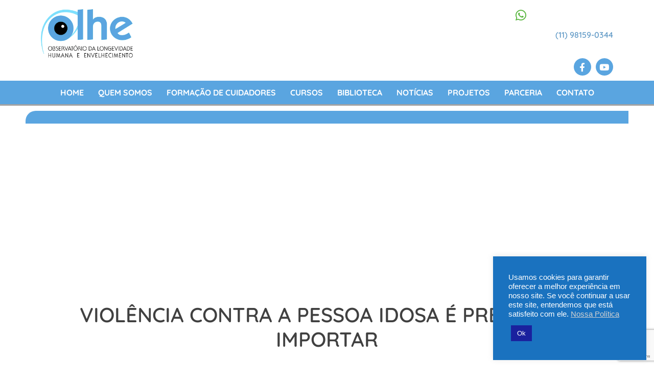

--- FILE ---
content_type: text/html; charset=UTF-8
request_url: https://olhe.org.br/violencia-contra-o-idoso/
body_size: 23543
content:
<!DOCTYPE html>
<html lang="pt-PT">
<head>
<meta charset="UTF-8">
<meta name='robots' content='index, follow, max-image-preview:large, max-snippet:-1, max-video-preview:-1' />
<!-- This site is optimized with the Yoast SEO plugin v26.7 - https://yoast.com/wordpress/plugins/seo/ -->
<title>Violência Contra o Idoso - Olhe</title>
<meta name="description" content="Oferecer subsídios para a discussão das diversas formas de violência que o idoso sofre na vida social, na doméstica e as formas" />
<link rel="canonical" href="https://olhe.org.br/violencia-contra-o-idoso/" />
<meta property="og:locale" content="pt_PT" />
<meta property="og:type" content="article" />
<meta property="og:title" content="Violência Contra o Idoso" />
<meta property="og:description" content="Oferecer subsídios para a discussão das diversas formas de violência que o idoso sofre na vida social, na doméstica e as formas" />
<meta property="og:url" content="https://olhe.org.br/violencia-contra-o-idoso/" />
<meta property="og:site_name" content="Olhe" />
<meta property="article:published_time" content="2021-01-25T21:06:09+00:00" />
<meta property="article:modified_time" content="2021-02-25T14:07:29+00:00" />
<meta property="og:image" content="https://olhe.org.br/wp-content/uploads/2021/01/violencia.jpg" />
<meta property="og:image:width" content="920" />
<meta property="og:image:height" content="575" />
<meta property="og:image:type" content="image/jpeg" />
<meta name="author" content="Olhe" />
<meta name="twitter:card" content="summary_large_image" />
<meta name="twitter:title" content="Violência Contra o Idoso" />
<meta name="twitter:description" content="Oferecer subsídios para a discussão das diversas formas de violência que o idoso sofre na vida social, na doméstica e as formas" />
<meta name="twitter:image" content="https://olhe.org.br/wp-content/uploads/2021/01/violencia.jpg" />
<meta name="twitter:label1" content="Escrito por" />
<meta name="twitter:data1" content="Olhe" />
<meta name="twitter:label2" content="Tempo estimado de leitura" />
<meta name="twitter:data2" content="1 minuto" />
<script type="application/ld+json" class="yoast-schema-graph">{"@context":"https://schema.org","@graph":[{"@type":"Article","@id":"https://olhe.org.br/violencia-contra-o-idoso/#article","isPartOf":{"@id":"https://olhe.org.br/violencia-contra-o-idoso/"},"author":{"name":"Olhe","@id":"https://olhe.org.br/#/schema/person/96622aa56623dc1518b04fe84f69eb28"},"headline":"Violência Contra o Idoso","datePublished":"2021-01-25T21:06:09+00:00","dateModified":"2021-02-25T14:07:29+00:00","mainEntityOfPage":{"@id":"https://olhe.org.br/violencia-contra-o-idoso/"},"wordCount":139,"publisher":{"@id":"https://olhe.org.br/#organization"},"keywords":["cuidador","curso","violenciacontraoidoso","violenciacontrapessoaidosa","violenciadomiciliar","violenciafamiliar"],"articleSection":["Cursos"],"inLanguage":"pt-PT"},{"@type":"WebPage","@id":"https://olhe.org.br/violencia-contra-o-idoso/","url":"https://olhe.org.br/violencia-contra-o-idoso/","name":"Violência Contra o Idoso - Olhe","isPartOf":{"@id":"https://olhe.org.br/#website"},"datePublished":"2021-01-25T21:06:09+00:00","dateModified":"2021-02-25T14:07:29+00:00","description":"Oferecer subsídios para a discussão das diversas formas de violência que o idoso sofre na vida social, na doméstica e as formas","breadcrumb":{"@id":"https://olhe.org.br/violencia-contra-o-idoso/#breadcrumb"},"inLanguage":"pt-PT","potentialAction":[{"@type":"ReadAction","target":["https://olhe.org.br/violencia-contra-o-idoso/"]}]},{"@type":"BreadcrumbList","@id":"https://olhe.org.br/violencia-contra-o-idoso/#breadcrumb","itemListElement":[{"@type":"ListItem","position":1,"name":"Início","item":"https://olhe.org.br/"},{"@type":"ListItem","position":2,"name":"Violência Contra o Idoso"}]},{"@type":"WebSite","@id":"https://olhe.org.br/#website","url":"https://olhe.org.br/","name":"Olhe","description":"Observatório da Longevidade Humana e Envelhecimento","publisher":{"@id":"https://olhe.org.br/#organization"},"potentialAction":[{"@type":"SearchAction","target":{"@type":"EntryPoint","urlTemplate":"https://olhe.org.br/?s={search_term_string}"},"query-input":{"@type":"PropertyValueSpecification","valueRequired":true,"valueName":"search_term_string"}}],"inLanguage":"pt-PT"},{"@type":"Organization","@id":"https://olhe.org.br/#organization","name":"Olhe","url":"https://olhe.org.br/","logo":{"@type":"ImageObject","inLanguage":"pt-PT","@id":"https://olhe.org.br/#/schema/logo/image/","url":"https://olhe.org.br/wp-content/uploads/2025/11/logomarca_azul.webp","contentUrl":"https://olhe.org.br/wp-content/uploads/2025/11/logomarca_azul.webp","width":1223,"height":645,"caption":"Olhe"},"image":{"@id":"https://olhe.org.br/#/schema/logo/image/"}},{"@type":"Person","@id":"https://olhe.org.br/#/schema/person/96622aa56623dc1518b04fe84f69eb28","name":"Olhe","sameAs":["https://olhe.org.br"],"url":"https://olhe.org.br/author/deiadom007/"}]}</script>
<!-- / Yoast SEO plugin. -->
<link rel='dns-prefetch' href='//www.googletagmanager.com' />
<link href='https://fonts.gstatic.com' crossorigin rel='preconnect' />
<link rel="alternate" type="application/rss+xml" title="Olhe &raquo; Feed" href="https://olhe.org.br/feed/" />
<link rel="alternate" type="application/rss+xml" title="Olhe &raquo; Feed de comentários" href="https://olhe.org.br/comments/feed/" />
<link rel="alternate" title="oEmbed (JSON)" type="application/json+oembed" href="https://olhe.org.br/wp-json/oembed/1.0/embed?url=https%3A%2F%2Folhe.org.br%2Fviolencia-contra-o-idoso%2F" />
<link rel="alternate" title="oEmbed (XML)" type="text/xml+oembed" href="https://olhe.org.br/wp-json/oembed/1.0/embed?url=https%3A%2F%2Folhe.org.br%2Fviolencia-contra-o-idoso%2F&#038;format=xml" />
<style id='wp-img-auto-sizes-contain-inline-css'>
img:is([sizes=auto i],[sizes^="auto," i]){contain-intrinsic-size:3000px 1500px}
/*# sourceURL=wp-img-auto-sizes-contain-inline-css */
</style>
<style id='wp-emoji-styles-inline-css'>
img.wp-smiley, img.emoji {
display: inline !important;
border: none !important;
box-shadow: none !important;
height: 1em !important;
width: 1em !important;
margin: 0 0.07em !important;
vertical-align: -0.1em !important;
background: none !important;
padding: 0 !important;
}
/*# sourceURL=wp-emoji-styles-inline-css */
</style>
<style id='global-styles-inline-css'>
:root{--wp--preset--aspect-ratio--square: 1;--wp--preset--aspect-ratio--4-3: 4/3;--wp--preset--aspect-ratio--3-4: 3/4;--wp--preset--aspect-ratio--3-2: 3/2;--wp--preset--aspect-ratio--2-3: 2/3;--wp--preset--aspect-ratio--16-9: 16/9;--wp--preset--aspect-ratio--9-16: 9/16;--wp--preset--color--black: #000000;--wp--preset--color--cyan-bluish-gray: #abb8c3;--wp--preset--color--white: #ffffff;--wp--preset--color--pale-pink: #f78da7;--wp--preset--color--vivid-red: #cf2e2e;--wp--preset--color--luminous-vivid-orange: #ff6900;--wp--preset--color--luminous-vivid-amber: #fcb900;--wp--preset--color--light-green-cyan: #7bdcb5;--wp--preset--color--vivid-green-cyan: #00d084;--wp--preset--color--pale-cyan-blue: #8ed1fc;--wp--preset--color--vivid-cyan-blue: #0693e3;--wp--preset--color--vivid-purple: #9b51e0;--wp--preset--gradient--vivid-cyan-blue-to-vivid-purple: linear-gradient(135deg,rgb(6,147,227) 0%,rgb(155,81,224) 100%);--wp--preset--gradient--light-green-cyan-to-vivid-green-cyan: linear-gradient(135deg,rgb(122,220,180) 0%,rgb(0,208,130) 100%);--wp--preset--gradient--luminous-vivid-amber-to-luminous-vivid-orange: linear-gradient(135deg,rgb(252,185,0) 0%,rgb(255,105,0) 100%);--wp--preset--gradient--luminous-vivid-orange-to-vivid-red: linear-gradient(135deg,rgb(255,105,0) 0%,rgb(207,46,46) 100%);--wp--preset--gradient--very-light-gray-to-cyan-bluish-gray: linear-gradient(135deg,rgb(238,238,238) 0%,rgb(169,184,195) 100%);--wp--preset--gradient--cool-to-warm-spectrum: linear-gradient(135deg,rgb(74,234,220) 0%,rgb(151,120,209) 20%,rgb(207,42,186) 40%,rgb(238,44,130) 60%,rgb(251,105,98) 80%,rgb(254,248,76) 100%);--wp--preset--gradient--blush-light-purple: linear-gradient(135deg,rgb(255,206,236) 0%,rgb(152,150,240) 100%);--wp--preset--gradient--blush-bordeaux: linear-gradient(135deg,rgb(254,205,165) 0%,rgb(254,45,45) 50%,rgb(107,0,62) 100%);--wp--preset--gradient--luminous-dusk: linear-gradient(135deg,rgb(255,203,112) 0%,rgb(199,81,192) 50%,rgb(65,88,208) 100%);--wp--preset--gradient--pale-ocean: linear-gradient(135deg,rgb(255,245,203) 0%,rgb(182,227,212) 50%,rgb(51,167,181) 100%);--wp--preset--gradient--electric-grass: linear-gradient(135deg,rgb(202,248,128) 0%,rgb(113,206,126) 100%);--wp--preset--gradient--midnight: linear-gradient(135deg,rgb(2,3,129) 0%,rgb(40,116,252) 100%);--wp--preset--font-size--small: 13px;--wp--preset--font-size--medium: 20px;--wp--preset--font-size--large: 36px;--wp--preset--font-size--x-large: 42px;--wp--preset--font-family--quicksand: Quicksand;--wp--preset--spacing--20: 0.44rem;--wp--preset--spacing--30: 0.67rem;--wp--preset--spacing--40: 1rem;--wp--preset--spacing--50: 1.5rem;--wp--preset--spacing--60: 2.25rem;--wp--preset--spacing--70: 3.38rem;--wp--preset--spacing--80: 5.06rem;--wp--preset--shadow--natural: 6px 6px 9px rgba(0, 0, 0, 0.2);--wp--preset--shadow--deep: 12px 12px 50px rgba(0, 0, 0, 0.4);--wp--preset--shadow--sharp: 6px 6px 0px rgba(0, 0, 0, 0.2);--wp--preset--shadow--outlined: 6px 6px 0px -3px rgb(255, 255, 255), 6px 6px rgb(0, 0, 0);--wp--preset--shadow--crisp: 6px 6px 0px rgb(0, 0, 0);}:root { --wp--style--global--content-size: 800px;--wp--style--global--wide-size: 1200px; }:where(body) { margin: 0; }.wp-site-blocks > .alignleft { float: left; margin-right: 2em; }.wp-site-blocks > .alignright { float: right; margin-left: 2em; }.wp-site-blocks > .aligncenter { justify-content: center; margin-left: auto; margin-right: auto; }:where(.wp-site-blocks) > * { margin-block-start: 24px; margin-block-end: 0; }:where(.wp-site-blocks) > :first-child { margin-block-start: 0; }:where(.wp-site-blocks) > :last-child { margin-block-end: 0; }:root { --wp--style--block-gap: 24px; }:root :where(.is-layout-flow) > :first-child{margin-block-start: 0;}:root :where(.is-layout-flow) > :last-child{margin-block-end: 0;}:root :where(.is-layout-flow) > *{margin-block-start: 24px;margin-block-end: 0;}:root :where(.is-layout-constrained) > :first-child{margin-block-start: 0;}:root :where(.is-layout-constrained) > :last-child{margin-block-end: 0;}:root :where(.is-layout-constrained) > *{margin-block-start: 24px;margin-block-end: 0;}:root :where(.is-layout-flex){gap: 24px;}:root :where(.is-layout-grid){gap: 24px;}.is-layout-flow > .alignleft{float: left;margin-inline-start: 0;margin-inline-end: 2em;}.is-layout-flow > .alignright{float: right;margin-inline-start: 2em;margin-inline-end: 0;}.is-layout-flow > .aligncenter{margin-left: auto !important;margin-right: auto !important;}.is-layout-constrained > .alignleft{float: left;margin-inline-start: 0;margin-inline-end: 2em;}.is-layout-constrained > .alignright{float: right;margin-inline-start: 2em;margin-inline-end: 0;}.is-layout-constrained > .aligncenter{margin-left: auto !important;margin-right: auto !important;}.is-layout-constrained > :where(:not(.alignleft):not(.alignright):not(.alignfull)){max-width: var(--wp--style--global--content-size);margin-left: auto !important;margin-right: auto !important;}.is-layout-constrained > .alignwide{max-width: var(--wp--style--global--wide-size);}body .is-layout-flex{display: flex;}.is-layout-flex{flex-wrap: wrap;align-items: center;}.is-layout-flex > :is(*, div){margin: 0;}body .is-layout-grid{display: grid;}.is-layout-grid > :is(*, div){margin: 0;}body{padding-top: 0px;padding-right: 0px;padding-bottom: 0px;padding-left: 0px;}a:where(:not(.wp-element-button)){text-decoration: underline;}:root :where(.wp-element-button, .wp-block-button__link){background-color: #32373c;border-width: 0;color: #fff;font-family: inherit;font-size: inherit;font-style: inherit;font-weight: inherit;letter-spacing: inherit;line-height: inherit;padding-top: calc(0.667em + 2px);padding-right: calc(1.333em + 2px);padding-bottom: calc(0.667em + 2px);padding-left: calc(1.333em + 2px);text-decoration: none;text-transform: inherit;}.has-black-color{color: var(--wp--preset--color--black) !important;}.has-cyan-bluish-gray-color{color: var(--wp--preset--color--cyan-bluish-gray) !important;}.has-white-color{color: var(--wp--preset--color--white) !important;}.has-pale-pink-color{color: var(--wp--preset--color--pale-pink) !important;}.has-vivid-red-color{color: var(--wp--preset--color--vivid-red) !important;}.has-luminous-vivid-orange-color{color: var(--wp--preset--color--luminous-vivid-orange) !important;}.has-luminous-vivid-amber-color{color: var(--wp--preset--color--luminous-vivid-amber) !important;}.has-light-green-cyan-color{color: var(--wp--preset--color--light-green-cyan) !important;}.has-vivid-green-cyan-color{color: var(--wp--preset--color--vivid-green-cyan) !important;}.has-pale-cyan-blue-color{color: var(--wp--preset--color--pale-cyan-blue) !important;}.has-vivid-cyan-blue-color{color: var(--wp--preset--color--vivid-cyan-blue) !important;}.has-vivid-purple-color{color: var(--wp--preset--color--vivid-purple) !important;}.has-black-background-color{background-color: var(--wp--preset--color--black) !important;}.has-cyan-bluish-gray-background-color{background-color: var(--wp--preset--color--cyan-bluish-gray) !important;}.has-white-background-color{background-color: var(--wp--preset--color--white) !important;}.has-pale-pink-background-color{background-color: var(--wp--preset--color--pale-pink) !important;}.has-vivid-red-background-color{background-color: var(--wp--preset--color--vivid-red) !important;}.has-luminous-vivid-orange-background-color{background-color: var(--wp--preset--color--luminous-vivid-orange) !important;}.has-luminous-vivid-amber-background-color{background-color: var(--wp--preset--color--luminous-vivid-amber) !important;}.has-light-green-cyan-background-color{background-color: var(--wp--preset--color--light-green-cyan) !important;}.has-vivid-green-cyan-background-color{background-color: var(--wp--preset--color--vivid-green-cyan) !important;}.has-pale-cyan-blue-background-color{background-color: var(--wp--preset--color--pale-cyan-blue) !important;}.has-vivid-cyan-blue-background-color{background-color: var(--wp--preset--color--vivid-cyan-blue) !important;}.has-vivid-purple-background-color{background-color: var(--wp--preset--color--vivid-purple) !important;}.has-black-border-color{border-color: var(--wp--preset--color--black) !important;}.has-cyan-bluish-gray-border-color{border-color: var(--wp--preset--color--cyan-bluish-gray) !important;}.has-white-border-color{border-color: var(--wp--preset--color--white) !important;}.has-pale-pink-border-color{border-color: var(--wp--preset--color--pale-pink) !important;}.has-vivid-red-border-color{border-color: var(--wp--preset--color--vivid-red) !important;}.has-luminous-vivid-orange-border-color{border-color: var(--wp--preset--color--luminous-vivid-orange) !important;}.has-luminous-vivid-amber-border-color{border-color: var(--wp--preset--color--luminous-vivid-amber) !important;}.has-light-green-cyan-border-color{border-color: var(--wp--preset--color--light-green-cyan) !important;}.has-vivid-green-cyan-border-color{border-color: var(--wp--preset--color--vivid-green-cyan) !important;}.has-pale-cyan-blue-border-color{border-color: var(--wp--preset--color--pale-cyan-blue) !important;}.has-vivid-cyan-blue-border-color{border-color: var(--wp--preset--color--vivid-cyan-blue) !important;}.has-vivid-purple-border-color{border-color: var(--wp--preset--color--vivid-purple) !important;}.has-vivid-cyan-blue-to-vivid-purple-gradient-background{background: var(--wp--preset--gradient--vivid-cyan-blue-to-vivid-purple) !important;}.has-light-green-cyan-to-vivid-green-cyan-gradient-background{background: var(--wp--preset--gradient--light-green-cyan-to-vivid-green-cyan) !important;}.has-luminous-vivid-amber-to-luminous-vivid-orange-gradient-background{background: var(--wp--preset--gradient--luminous-vivid-amber-to-luminous-vivid-orange) !important;}.has-luminous-vivid-orange-to-vivid-red-gradient-background{background: var(--wp--preset--gradient--luminous-vivid-orange-to-vivid-red) !important;}.has-very-light-gray-to-cyan-bluish-gray-gradient-background{background: var(--wp--preset--gradient--very-light-gray-to-cyan-bluish-gray) !important;}.has-cool-to-warm-spectrum-gradient-background{background: var(--wp--preset--gradient--cool-to-warm-spectrum) !important;}.has-blush-light-purple-gradient-background{background: var(--wp--preset--gradient--blush-light-purple) !important;}.has-blush-bordeaux-gradient-background{background: var(--wp--preset--gradient--blush-bordeaux) !important;}.has-luminous-dusk-gradient-background{background: var(--wp--preset--gradient--luminous-dusk) !important;}.has-pale-ocean-gradient-background{background: var(--wp--preset--gradient--pale-ocean) !important;}.has-electric-grass-gradient-background{background: var(--wp--preset--gradient--electric-grass) !important;}.has-midnight-gradient-background{background: var(--wp--preset--gradient--midnight) !important;}.has-small-font-size{font-size: var(--wp--preset--font-size--small) !important;}.has-medium-font-size{font-size: var(--wp--preset--font-size--medium) !important;}.has-large-font-size{font-size: var(--wp--preset--font-size--large) !important;}.has-x-large-font-size{font-size: var(--wp--preset--font-size--x-large) !important;}.has-quicksand-font-family{font-family: var(--wp--preset--font-family--quicksand) !important;}
:root :where(.wp-block-pullquote){font-size: 1.5em;line-height: 1.6;}
/*# sourceURL=global-styles-inline-css */
</style>
<!-- <link rel='stylesheet' id='contact-form-7-css' href='https://olhe.org.br/wp-content/plugins/contact-form-7/includes/css/styles.css?ver=6.1.4' media='all' /> -->
<!-- <link rel='stylesheet' id='cookie-law-info-css' href='https://olhe.org.br/wp-content/plugins/cookie-law-info/legacy/public/css/cookie-law-info-public.css?ver=3.3.9.1' media='all' /> -->
<!-- <link rel='stylesheet' id='cookie-law-info-gdpr-css' href='https://olhe.org.br/wp-content/plugins/cookie-law-info/legacy/public/css/cookie-law-info-gdpr.css?ver=3.3.9.1' media='all' /> -->
<link rel="stylesheet" type="text/css" href="//olhe.org.br/wp-content/cache/wpfc-minified/euozni1/dd5wx.css" media="all"/>
<style id='dominant-color-styles-inline-css'>
img[data-dominant-color]:not(.has-transparency) { background-color: var(--dominant-color); }
/*# sourceURL=dominant-color-styles-inline-css */
</style>
<!-- <link rel='stylesheet' id='elementor-frontend-css' href='https://olhe.org.br/wp-content/plugins/elementor/assets/css/frontend.min.css?ver=3.34.1' media='all' /> -->
<!-- <link rel='stylesheet' id='widget-icon-box-css' href='https://olhe.org.br/wp-content/plugins/elementor/assets/css/widget-icon-box.min.css?ver=3.34.1' media='all' /> -->
<!-- <link rel='stylesheet' id='widget-social-icons-css' href='https://olhe.org.br/wp-content/plugins/elementor/assets/css/widget-social-icons.min.css?ver=3.34.1' media='all' /> -->
<!-- <link rel='stylesheet' id='e-apple-webkit-css' href='https://olhe.org.br/wp-content/plugins/elementor/assets/css/conditionals/apple-webkit.min.css?ver=3.34.1' media='all' /> -->
<link rel="stylesheet" type="text/css" href="//olhe.org.br/wp-content/cache/wpfc-minified/kcaxfb40/6743m.css" media="all"/>
<link rel='stylesheet' id='elementor-post-1019-css' href='https://olhe.org.br/wp-content/uploads/elementor/css/post-1019.css?ver=1767866534' media='all' />
<link rel='stylesheet' id='elementor-post-3582-css' href='https://olhe.org.br/wp-content/uploads/elementor/css/post-3582.css?ver=1767857830' media='all' />
<!-- <link rel='stylesheet' id='widget-image-css' href='https://olhe.org.br/wp-content/plugins/elementor/assets/css/widget-image.min.css?ver=3.34.1' media='all' /> -->
<!-- <link rel='stylesheet' id='widget-icon-list-css' href='https://olhe.org.br/wp-content/plugins/elementor/assets/css/widget-icon-list.min.css?ver=3.34.1' media='all' /> -->
<link rel="stylesheet" type="text/css" href="//olhe.org.br/wp-content/cache/wpfc-minified/q9k0l0nk/6743m.css" media="all"/>
<link rel='stylesheet' id='elementor-post-3591-css' href='https://olhe.org.br/wp-content/uploads/elementor/css/post-3591.css?ver=1767857830' media='all' />
<link rel='stylesheet' id='elementor-post-3868-css' href='https://olhe.org.br/wp-content/uploads/elementor/css/post-3868.css?ver=1767857830' media='all' />
<!-- <link rel='stylesheet' id='hello-elementor-header-footer-css' href='https://olhe.org.br/wp-content/themes/hello-elementor/assets/css/header-footer.css?ver=3.4.5' media='all' /> -->
<!-- <link rel='stylesheet' id='elementor-icons-css' href='https://olhe.org.br/wp-content/plugins/elementor/assets/lib/eicons/css/elementor-icons.min.css?ver=5.45.0' media='all' /> -->
<link rel="stylesheet" type="text/css" href="//olhe.org.br/wp-content/cache/wpfc-minified/8kzo4zy5/dd5wx.css" media="all"/>
<link rel='stylesheet' id='elementor-post-5-css' href='https://olhe.org.br/wp-content/uploads/elementor/css/post-5.css?ver=1767857827' media='all' />
<!-- <link rel='stylesheet' id='widget-spacer-css' href='https://olhe.org.br/wp-content/plugins/elementor/assets/css/widget-spacer.min.css?ver=3.34.1' media='all' /> -->
<!-- <link rel='stylesheet' id='e-animation-fadeIn-css' href='https://olhe.org.br/wp-content/plugins/elementor/assets/lib/animations/styles/fadeIn.min.css?ver=3.34.1' media='all' /> -->
<!-- <link rel='stylesheet' id='swiper-css' href='https://olhe.org.br/wp-content/plugins/elementor/assets/lib/swiper/v8/css/swiper.min.css?ver=8.4.5' media='all' /> -->
<!-- <link rel='stylesheet' id='e-swiper-css' href='https://olhe.org.br/wp-content/plugins/elementor/assets/css/conditionals/e-swiper.min.css?ver=3.34.1' media='all' /> -->
<!-- <link rel='stylesheet' id='widget-heading-css' href='https://olhe.org.br/wp-content/plugins/elementor/assets/css/widget-heading.min.css?ver=3.34.1' media='all' /> -->
<!-- <link rel='stylesheet' id='wpr-link-animations-css-css' href='https://olhe.org.br/wp-content/plugins/royal-elementor-addons/assets/css/lib/animations/wpr-link-animations.min.css?ver=1.7.1045' media='all' /> -->
<!-- <link rel='stylesheet' id='wpr-text-animations-css-css' href='https://olhe.org.br/wp-content/plugins/royal-elementor-addons/assets/css/lib/animations/text-animations.min.css?ver=1.7.1045' media='all' /> -->
<!-- <link rel='stylesheet' id='wpr-addons-css-css' href='https://olhe.org.br/wp-content/plugins/royal-elementor-addons/assets/css/frontend.min.css?ver=1.7.1045' media='all' /> -->
<!-- <link rel='stylesheet' id='font-awesome-5-all-css' href='https://olhe.org.br/wp-content/plugins/elementor/assets/lib/font-awesome/css/all.min.css?ver=1.7.1045' media='all' /> -->
<!-- <link rel='stylesheet' id='elementor-gf-local-quicksand-css' href='https://olhe.org.br/wp-content/uploads/elementor/google-fonts/css/quicksand.css?ver=1742284362' media='all' /> -->
<link rel="stylesheet" type="text/css" href="//olhe.org.br/wp-content/cache/wpfc-minified/l28mj162/dd5xg.css" media="all"/>
<link rel='stylesheet' id='elementor-gf-lato-css' href='https://fonts.googleapis.com/css?family=Lato:100,100italic,200,200italic,300,300italic,400,400italic,500,500italic,600,600italic,700,700italic,800,800italic,900,900italic&#038;display=auto' media='all' />
<!-- <link rel='stylesheet' id='elementor-icons-shared-0-css' href='https://olhe.org.br/wp-content/plugins/elementor/assets/lib/font-awesome/css/fontawesome.min.css?ver=5.15.3' media='all' /> -->
<!-- <link rel='stylesheet' id='elementor-icons-fa-regular-css' href='https://olhe.org.br/wp-content/plugins/elementor/assets/lib/font-awesome/css/regular.min.css?ver=5.15.3' media='all' /> -->
<!-- <link rel='stylesheet' id='elementor-icons-fa-brands-css' href='https://olhe.org.br/wp-content/plugins/elementor/assets/lib/font-awesome/css/brands.min.css?ver=5.15.3' media='all' /> -->
<!-- <link rel='stylesheet' id='elementor-icons-fa-solid-css' href='https://olhe.org.br/wp-content/plugins/elementor/assets/lib/font-awesome/css/solid.min.css?ver=5.15.3' media='all' /> -->
<link rel="stylesheet" type="text/css" href="//olhe.org.br/wp-content/cache/wpfc-minified/euijs0m5/4m8an.css" media="all"/>
<script src='//olhe.org.br/wp-content/cache/wpfc-minified/kxf3epz6/4lp81.js' type="text/javascript"></script>
<!-- <script data-cfasync="false" src="https://olhe.org.br/wp-includes/js/jquery/jquery.min.js?ver=3.7.1" id="jquery-core-js"></script> -->
<!-- <script data-cfasync="false" src="https://olhe.org.br/wp-includes/js/jquery/jquery-migrate.min.js?ver=3.4.1" id="jquery-migrate-js"></script> -->
<script id="cookie-law-info-js-extra">
var Cli_Data = {"nn_cookie_ids":[],"cookielist":[],"non_necessary_cookies":[],"ccpaEnabled":"","ccpaRegionBased":"","ccpaBarEnabled":"","strictlyEnabled":["necessary","obligatoire"],"ccpaType":"gdpr","js_blocking":"1","custom_integration":"","triggerDomRefresh":"","secure_cookies":""};
var cli_cookiebar_settings = {"animate_speed_hide":"500","animate_speed_show":"500","background":"#1a72bf","border":"#b1a6a6c2","border_on":"","button_1_button_colour":"#1c29b5","button_1_button_hover":"#162191","button_1_link_colour":"#fff","button_1_as_button":"1","button_1_new_win":"","button_2_button_colour":"#333","button_2_button_hover":"#292929","button_2_link_colour":"#d1d1d1","button_2_as_button":"","button_2_hidebar":"","button_3_button_colour":"#dedfe0","button_3_button_hover":"#b2b2b3","button_3_link_colour":"#333333","button_3_as_button":"1","button_3_new_win":"","button_4_button_colour":"#dedfe0","button_4_button_hover":"#b2b2b3","button_4_link_colour":"#333333","button_4_as_button":"1","button_7_button_colour":"#1a219e","button_7_button_hover":"#151a7e","button_7_link_colour":"#fff","button_7_as_button":"1","button_7_new_win":"","font_family":"Helvetica, sans-serif","header_fix":"","notify_animate_hide":"1","notify_animate_show":"","notify_div_id":"#cookie-law-info-bar","notify_position_horizontal":"right","notify_position_vertical":"bottom","scroll_close":"","scroll_close_reload":"","accept_close_reload":"","reject_close_reload":"","showagain_tab":"","showagain_background":"#fff","showagain_border":"#000","showagain_div_id":"#cookie-law-info-again","showagain_x_position":"100px","text":"#ffffff","show_once_yn":"","show_once":"10000","logging_on":"","as_popup":"","popup_overlay":"1","bar_heading_text":"","cookie_bar_as":"widget","popup_showagain_position":"bottom-right","widget_position":"right"};
var log_object = {"ajax_url":"https://olhe.org.br/wp-admin/admin-ajax.php"};
//# sourceURL=cookie-law-info-js-extra
</script>
<script src='//olhe.org.br/wp-content/cache/wpfc-minified/e4bopxk4/dd5wx.js' type="text/javascript"></script>
<!-- <script src="https://olhe.org.br/wp-content/plugins/cookie-law-info/legacy/public/js/cookie-law-info-public.js?ver=3.3.9.1" id="cookie-law-info-js"></script> -->
<!-- Google tag (gtag.js) snippet added by Site Kit -->
<!-- Google Analytics snippet added by Site Kit -->
<script src="https://www.googletagmanager.com/gtag/js?id=GT-TNPXZ5V" id="google_gtagjs-js" async></script>
<script id="google_gtagjs-js-after">
window.dataLayer = window.dataLayer || [];function gtag(){dataLayer.push(arguments);}
gtag("set","linker",{"domains":["olhe.org.br"]});
gtag("js", new Date());
gtag("set", "developer_id.dZTNiMT", true);
gtag("config", "GT-TNPXZ5V");
//# sourceURL=google_gtagjs-js-after
</script>
<link rel="https://api.w.org/" href="https://olhe.org.br/wp-json/" /><link rel="alternate" title="JSON" type="application/json" href="https://olhe.org.br/wp-json/wp/v2/posts/1019" /><link rel="EditURI" type="application/rsd+xml" title="RSD" href="https://olhe.org.br/xmlrpc.php?rsd" />
<meta name="generator" content="WordPress 6.9" />
<link rel='shortlink' href='https://olhe.org.br/?p=1019' />
<meta name="generator" content="dominant-color-images 1.2.0">
<meta name="generator" content="Site Kit by Google 1.170.0" /><meta name="generator" content="webp-uploads 2.6.1">
<meta name="generator" content="Elementor 3.34.1; features: additional_custom_breakpoints; settings: css_print_method-external, google_font-enabled, font_display-auto">
<style>
.e-con.e-parent:nth-of-type(n+4):not(.e-lazyloaded):not(.e-no-lazyload),
.e-con.e-parent:nth-of-type(n+4):not(.e-lazyloaded):not(.e-no-lazyload) * {
background-image: none !important;
}
@media screen and (max-height: 1024px) {
.e-con.e-parent:nth-of-type(n+3):not(.e-lazyloaded):not(.e-no-lazyload),
.e-con.e-parent:nth-of-type(n+3):not(.e-lazyloaded):not(.e-no-lazyload) * {
background-image: none !important;
}
}
@media screen and (max-height: 640px) {
.e-con.e-parent:nth-of-type(n+2):not(.e-lazyloaded):not(.e-no-lazyload),
.e-con.e-parent:nth-of-type(n+2):not(.e-lazyloaded):not(.e-no-lazyload) * {
background-image: none !important;
}
}
</style>
<link rel="icon" href="https://olhe.org.br/wp-content/uploads/2025/11/favicon-16x16-1.webp" sizes="32x32" />
<link rel="icon" href="https://olhe.org.br/wp-content/uploads/2025/11/favicon-16x16-1.webp" sizes="192x192" />
<link rel="apple-touch-icon" href="https://olhe.org.br/wp-content/uploads/2025/11/favicon-16x16-1.webp" />
<meta name="msapplication-TileImage" content="https://olhe.org.br/wp-content/uploads/2025/11/favicon-16x16-1.webp" />
<style id="wp-custom-css">
h1 {
font-family: 'Quicksand', sans-serif; /* Define a fonte */
font-size: 55px;                     /* Define o tamanho da fonte */
font-weight: 600;                    /* Define o peso (semi bold) */
text-transform: uppercase;           /* Transforma todo o texto em maiúsculas */
}
h2 {
font-family: 'Quicksand', sans-serif; /* Define a fonte */
font-size: 55px;                     /* Define o tamanho da fonte */
font-weight: 600;                    /* Define o peso (semi bold) */
text-transform: uppercase;           /* Transforma todo o texto em maiúsculas */
}
/* Código para coluna fixa no Elementor */
@media (min-width: 768px) {
.minha-coluna-fixa {
position: -webkit-sticky; /* Compatibilidade Safari */
position: sticky;
top: 100px; /* Distância do topo da tela */
z-index: 90; /* Garante que fique acima de outros elementos */
align-self: flex-start; /* Essencial se você usa Containers Flexbox */
}
}
@import url('https://fonts.googleapis.com/css2?family=Quicksand:wght@400;500;700&display=swap');
/* Seleciona o botão Leia Mais */
a.more-link,
.elementor-post__read-more,
.entry-content a.more-link,
a.read-more {
/* 1. Esconde o texto original (Leia mais) */
font-size: 0 !important;
text-decoration: none;
display: inline-block; /* Garante que o novo texto tenha espaço */
}
/* 2. Cria o novo texto */
a.more-link::after,
.elementor-post__read-more::after,
.entry-content a.more-link::after,
a.read-more::after {
/* --- EDITE O TEXTO ABAIXO --- */
content: "Continuar Lendo »"; 
/* ---------------------------- */
/* Reaplica o estilo no novo texto */
font-family: 'Quicksand', sans-serif !important;
font-size: 16px !important;
color: #5aa5e0 !important;
font-weight: 500;
visibility: visible;
transition: all 0.3s ease;
}
/* 3. Efeito Hover (ao passar o mouse) */
a.more-link:hover::after,
.elementor-post__read-more:hover::after,
.entry-content a.more-link:hover::after,
a.read-more:hover::after {
color: #4a8ac0 !important; /* Cor mais escura no hover */
cursor: pointer;
}		</style>
<style id="wpr_lightbox_styles">
.lg-backdrop {
background-color: rgba(0,0,0,0.6) !important;
}
.lg-toolbar,
.lg-dropdown {
background-color: rgba(0,0,0,0.8) !important;
}
.lg-dropdown:after {
border-bottom-color: rgba(0,0,0,0.8) !important;
}
.lg-sub-html {
background-color: rgba(0,0,0,0.8) !important;
}
.lg-thumb-outer,
.lg-progress-bar {
background-color: #444444 !important;
}
.lg-progress {
background-color: #09b7e2 !important;
}
.lg-icon {
color: #efefef !important;
font-size: 20px !important;
}
.lg-icon.lg-toogle-thumb {
font-size: 24px !important;
}
.lg-icon:hover,
.lg-dropdown-text:hover {
color: #ffffff !important;
}
.lg-sub-html,
.lg-dropdown-text {
color: #efefef !important;
font-size: 14px !important;
}
#lg-counter {
color: #efefef !important;
font-size: 14px !important;
}
.lg-prev,
.lg-next {
font-size: 35px !important;
}
/* Defaults */
.lg-icon {
background-color: transparent !important;
}
#lg-counter {
opacity: 0.9;
}
.lg-thumb-outer {
padding: 0 10px;
}
.lg-thumb-item {
border-radius: 0 !important;
border: none !important;
opacity: 0.5;
}
.lg-thumb-item.active {
opacity: 1;
}
</style>	<!-- Fonts Plugin CSS - https://fontsplugin.com/ -->
<style>
/* Cached: January 20, 2026 at 8:37pm */
/* vietnamese */
@font-face {
font-family: 'Quicksand';
font-style: normal;
font-weight: 300;
font-display: swap;
src: url(https://fonts.gstatic.com/s/quicksand/v37/6xKtdSZaM9iE8KbpRA_hJFQNcOM.woff2) format('woff2');
unicode-range: U+0102-0103, U+0110-0111, U+0128-0129, U+0168-0169, U+01A0-01A1, U+01AF-01B0, U+0300-0301, U+0303-0304, U+0308-0309, U+0323, U+0329, U+1EA0-1EF9, U+20AB;
}
/* latin-ext */
@font-face {
font-family: 'Quicksand';
font-style: normal;
font-weight: 300;
font-display: swap;
src: url(https://fonts.gstatic.com/s/quicksand/v37/6xKtdSZaM9iE8KbpRA_hJVQNcOM.woff2) format('woff2');
unicode-range: U+0100-02BA, U+02BD-02C5, U+02C7-02CC, U+02CE-02D7, U+02DD-02FF, U+0304, U+0308, U+0329, U+1D00-1DBF, U+1E00-1E9F, U+1EF2-1EFF, U+2020, U+20A0-20AB, U+20AD-20C0, U+2113, U+2C60-2C7F, U+A720-A7FF;
}
/* latin */
@font-face {
font-family: 'Quicksand';
font-style: normal;
font-weight: 300;
font-display: swap;
src: url(https://fonts.gstatic.com/s/quicksand/v37/6xKtdSZaM9iE8KbpRA_hK1QN.woff2) format('woff2');
unicode-range: U+0000-00FF, U+0131, U+0152-0153, U+02BB-02BC, U+02C6, U+02DA, U+02DC, U+0304, U+0308, U+0329, U+2000-206F, U+20AC, U+2122, U+2191, U+2193, U+2212, U+2215, U+FEFF, U+FFFD;
}
/* vietnamese */
@font-face {
font-family: 'Quicksand';
font-style: normal;
font-weight: 400;
font-display: swap;
src: url(https://fonts.gstatic.com/s/quicksand/v37/6xKtdSZaM9iE8KbpRA_hJFQNcOM.woff2) format('woff2');
unicode-range: U+0102-0103, U+0110-0111, U+0128-0129, U+0168-0169, U+01A0-01A1, U+01AF-01B0, U+0300-0301, U+0303-0304, U+0308-0309, U+0323, U+0329, U+1EA0-1EF9, U+20AB;
}
/* latin-ext */
@font-face {
font-family: 'Quicksand';
font-style: normal;
font-weight: 400;
font-display: swap;
src: url(https://fonts.gstatic.com/s/quicksand/v37/6xKtdSZaM9iE8KbpRA_hJVQNcOM.woff2) format('woff2');
unicode-range: U+0100-02BA, U+02BD-02C5, U+02C7-02CC, U+02CE-02D7, U+02DD-02FF, U+0304, U+0308, U+0329, U+1D00-1DBF, U+1E00-1E9F, U+1EF2-1EFF, U+2020, U+20A0-20AB, U+20AD-20C0, U+2113, U+2C60-2C7F, U+A720-A7FF;
}
/* latin */
@font-face {
font-family: 'Quicksand';
font-style: normal;
font-weight: 400;
font-display: swap;
src: url(https://fonts.gstatic.com/s/quicksand/v37/6xKtdSZaM9iE8KbpRA_hK1QN.woff2) format('woff2');
unicode-range: U+0000-00FF, U+0131, U+0152-0153, U+02BB-02BC, U+02C6, U+02DA, U+02DC, U+0304, U+0308, U+0329, U+2000-206F, U+20AC, U+2122, U+2191, U+2193, U+2212, U+2215, U+FEFF, U+FFFD;
}
/* vietnamese */
@font-face {
font-family: 'Quicksand';
font-style: normal;
font-weight: 500;
font-display: swap;
src: url(https://fonts.gstatic.com/s/quicksand/v37/6xKtdSZaM9iE8KbpRA_hJFQNcOM.woff2) format('woff2');
unicode-range: U+0102-0103, U+0110-0111, U+0128-0129, U+0168-0169, U+01A0-01A1, U+01AF-01B0, U+0300-0301, U+0303-0304, U+0308-0309, U+0323, U+0329, U+1EA0-1EF9, U+20AB;
}
/* latin-ext */
@font-face {
font-family: 'Quicksand';
font-style: normal;
font-weight: 500;
font-display: swap;
src: url(https://fonts.gstatic.com/s/quicksand/v37/6xKtdSZaM9iE8KbpRA_hJVQNcOM.woff2) format('woff2');
unicode-range: U+0100-02BA, U+02BD-02C5, U+02C7-02CC, U+02CE-02D7, U+02DD-02FF, U+0304, U+0308, U+0329, U+1D00-1DBF, U+1E00-1E9F, U+1EF2-1EFF, U+2020, U+20A0-20AB, U+20AD-20C0, U+2113, U+2C60-2C7F, U+A720-A7FF;
}
/* latin */
@font-face {
font-family: 'Quicksand';
font-style: normal;
font-weight: 500;
font-display: swap;
src: url(https://fonts.gstatic.com/s/quicksand/v37/6xKtdSZaM9iE8KbpRA_hK1QN.woff2) format('woff2');
unicode-range: U+0000-00FF, U+0131, U+0152-0153, U+02BB-02BC, U+02C6, U+02DA, U+02DC, U+0304, U+0308, U+0329, U+2000-206F, U+20AC, U+2122, U+2191, U+2193, U+2212, U+2215, U+FEFF, U+FFFD;
}
/* vietnamese */
@font-face {
font-family: 'Quicksand';
font-style: normal;
font-weight: 600;
font-display: swap;
src: url(https://fonts.gstatic.com/s/quicksand/v37/6xKtdSZaM9iE8KbpRA_hJFQNcOM.woff2) format('woff2');
unicode-range: U+0102-0103, U+0110-0111, U+0128-0129, U+0168-0169, U+01A0-01A1, U+01AF-01B0, U+0300-0301, U+0303-0304, U+0308-0309, U+0323, U+0329, U+1EA0-1EF9, U+20AB;
}
/* latin-ext */
@font-face {
font-family: 'Quicksand';
font-style: normal;
font-weight: 600;
font-display: swap;
src: url(https://fonts.gstatic.com/s/quicksand/v37/6xKtdSZaM9iE8KbpRA_hJVQNcOM.woff2) format('woff2');
unicode-range: U+0100-02BA, U+02BD-02C5, U+02C7-02CC, U+02CE-02D7, U+02DD-02FF, U+0304, U+0308, U+0329, U+1D00-1DBF, U+1E00-1E9F, U+1EF2-1EFF, U+2020, U+20A0-20AB, U+20AD-20C0, U+2113, U+2C60-2C7F, U+A720-A7FF;
}
/* latin */
@font-face {
font-family: 'Quicksand';
font-style: normal;
font-weight: 600;
font-display: swap;
src: url(https://fonts.gstatic.com/s/quicksand/v37/6xKtdSZaM9iE8KbpRA_hK1QN.woff2) format('woff2');
unicode-range: U+0000-00FF, U+0131, U+0152-0153, U+02BB-02BC, U+02C6, U+02DA, U+02DC, U+0304, U+0308, U+0329, U+2000-206F, U+20AC, U+2122, U+2191, U+2193, U+2212, U+2215, U+FEFF, U+FFFD;
}
/* vietnamese */
@font-face {
font-family: 'Quicksand';
font-style: normal;
font-weight: 700;
font-display: swap;
src: url(https://fonts.gstatic.com/s/quicksand/v37/6xKtdSZaM9iE8KbpRA_hJFQNcOM.woff2) format('woff2');
unicode-range: U+0102-0103, U+0110-0111, U+0128-0129, U+0168-0169, U+01A0-01A1, U+01AF-01B0, U+0300-0301, U+0303-0304, U+0308-0309, U+0323, U+0329, U+1EA0-1EF9, U+20AB;
}
/* latin-ext */
@font-face {
font-family: 'Quicksand';
font-style: normal;
font-weight: 700;
font-display: swap;
src: url(https://fonts.gstatic.com/s/quicksand/v37/6xKtdSZaM9iE8KbpRA_hJVQNcOM.woff2) format('woff2');
unicode-range: U+0100-02BA, U+02BD-02C5, U+02C7-02CC, U+02CE-02D7, U+02DD-02FF, U+0304, U+0308, U+0329, U+1D00-1DBF, U+1E00-1E9F, U+1EF2-1EFF, U+2020, U+20A0-20AB, U+20AD-20C0, U+2113, U+2C60-2C7F, U+A720-A7FF;
}
/* latin */
@font-face {
font-family: 'Quicksand';
font-style: normal;
font-weight: 700;
font-display: swap;
src: url(https://fonts.gstatic.com/s/quicksand/v37/6xKtdSZaM9iE8KbpRA_hK1QN.woff2) format('woff2');
unicode-range: U+0000-00FF, U+0131, U+0152-0153, U+02BB-02BC, U+02C6, U+02DA, U+02DC, U+0304, U+0308, U+0329, U+2000-206F, U+20AC, U+2122, U+2191, U+2193, U+2212, U+2215, U+FEFF, U+FFFD;
}
.entry-content, .entry-content p, .post-content, .page-content, .post-excerpt, .entry-summary, .entry-excerpt, .excerpt, .excerpt p, .type-post p, .type-page p, .wp-block-post-content, .wp-block-post-excerpt, .elementor, .elementor p {
font-family: Helvetica Neue, Helvetica, Arial, sans-serif;
font-style: normal;
font-weight: 400;
}
.wp-block-post-title, .wp-block-post-title a, .entry-title, .entry-title a, .post-title, .post-title a, .page-title, .entry-content h1, #content h1, .type-post h1, .type-page h1, .elementor h1 {
font-family: "Quicksand";
}
.entry-content h2, .post-content h2, .page-content h2, #content h2, .type-post h2, .type-page h2, .elementor h2 {
font-family: "Quicksand";
}
.entry-content h3, .post-content h3, .page-content h3, #content h3, .type-post h3, .type-page h3, .elementor h3 {
font-family: "Quicksand";
}
.entry-content h4, .post-content h4, .page-content h4, #content h4, .type-post h4, .type-page h4, .elementor h4 {
font-family: "Quicksand";
}
</style>
<!-- Fonts Plugin CSS -->
<meta name="viewport" content="width=device-width, initial-scale=1.0, viewport-fit=cover" /></head>
<body class="wp-singular post-template-default single single-post postid-1019 single-format-standard wp-custom-logo wp-embed-responsive wp-theme-hello-elementor metaslider-plugin hello-elementor-default elementor-default elementor-template-canvas elementor-kit-5 elementor-page elementor-page-1019">
<style>.elementor-3582 .elementor-element.elementor-element-616697b{margin-top:0px;margin-bottom:0px;}.elementor-3582 .elementor-element.elementor-element-cd4b695{text-align:left;}.elementor-3582 .elementor-element.elementor-element-cd4b695 .wpr-logo{padding:0px 0px 0px 0px;border-style:none;border-radius:2px 2px 2px 2px;}.elementor-3582 .elementor-element.elementor-element-cd4b695 .wpr-logo-image{max-width:180px;}.elementor-3582 .elementor-element.elementor-element-cd4b695.wpr-logo-position-left .wpr-logo-image{margin-right:0px;}.elementor-3582 .elementor-element.elementor-element-cd4b695.wpr-logo-position-right .wpr-logo-image{margin-left:0px;}.elementor-3582 .elementor-element.elementor-element-cd4b695.wpr-logo-position-center .wpr-logo-image{margin-bottom:0px;}.elementor-3582 .elementor-element.elementor-element-cd4b695 .wpr-logo-image img{-webkit-transition-duration:0.7s;transition-duration:0.7s;}.elementor-3582 .elementor-element.elementor-element-cd4b695 .wpr-logo-title{margin:0 0 0px;}.elementor-3582 .elementor-element.elementor-element-cd4b695 .wpr-logo-description{color:#888888;}.elementor-widget-icon-box.elementor-view-stacked .elementor-icon{background-color:var( --e-global-color-primary );}.elementor-widget-icon-box.elementor-view-framed .elementor-icon, .elementor-widget-icon-box.elementor-view-default .elementor-icon{fill:var( --e-global-color-primary );color:var( --e-global-color-primary );border-color:var( --e-global-color-primary );}.elementor-widget-icon-box .elementor-icon-box-title{color:var( --e-global-color-primary );}.elementor-widget-icon-box:has(:hover) .elementor-icon-box-title,
.elementor-widget-icon-box:has(:focus) .elementor-icon-box-title{color:var( --e-global-color-primary );}.elementor-widget-icon-box .elementor-icon-box-description{color:var( --e-global-color-text );}.elementor-3582 .elementor-element.elementor-element-c72d68b .elementor-icon-box-wrapper{align-items:center;text-align:end;gap:8px;}.elementor-3582 .elementor-element.elementor-element-c72d68b.elementor-view-stacked .elementor-icon{background-color:#58B63E;}.elementor-3582 .elementor-element.elementor-element-c72d68b.elementor-view-framed .elementor-icon, .elementor-3582 .elementor-element.elementor-element-c72d68b.elementor-view-default .elementor-icon{fill:#58B63E;color:#58B63E;border-color:#58B63E;}.elementor-3582 .elementor-element.elementor-element-c72d68b .elementor-icon{font-size:24px;}.elementor-3582 .elementor-element.elementor-element-c72d68b .elementor-icon-box-title, .elementor-3582 .elementor-element.elementor-element-c72d68b .elementor-icon-box-title a{font-family:"Quicksand", Sans-serif;font-size:16px;font-weight:600;}.elementor-3582 .elementor-element.elementor-element-c72d68b .elementor-icon-box-title{color:#669DC8;}.elementor-3582 .elementor-element.elementor-element-4cd3e4e{--grid-template-columns:repeat(0, auto);--icon-size:17px;--grid-column-gap:5px;--grid-row-gap:0px;}.elementor-3582 .elementor-element.elementor-element-4cd3e4e .elementor-widget-container{text-align:right;}.elementor-3582 .elementor-element.elementor-element-4cd3e4e .elementor-social-icon{background-color:#5AA5E0;}.elementor-3582 .elementor-element.elementor-element-3e95a7f:not(.elementor-motion-effects-element-type-background), .elementor-3582 .elementor-element.elementor-element-3e95a7f > .elementor-motion-effects-container > .elementor-motion-effects-layer{background-color:#5AA5E0;}.elementor-3582 .elementor-element.elementor-element-3e95a7f > .elementor-background-overlay{background-color:#5AA5E0;opacity:0.5;transition:background 0.3s, border-radius 0.3s, opacity 0.3s;}.elementor-3582 .elementor-element.elementor-element-3e95a7f > .elementor-container{min-height:0px;}.elementor-3582 .elementor-element.elementor-element-3e95a7f{border-style:solid;border-width:0px 0px 3px 0px;border-color:#A3A3A3;transition:background 0.3s, border 0.3s, border-radius 0.3s, box-shadow 0.3s;margin-top:0px;margin-bottom:0px;padding:0px 0px 0px 0px;}.elementor-3582 .elementor-element.elementor-element-3e95a7f, .elementor-3582 .elementor-element.elementor-element-3e95a7f > .elementor-background-overlay{border-radius:0px 0px 0px 0px;}.elementor-3582 .elementor-element.elementor-element-3570efa{width:100%;max-width:100%;}.elementor-3582 .elementor-element.elementor-element-3570efa .wpr-mobile-toggle-wrap{text-align:center;}.elementor-3582 .elementor-element.elementor-element-3570efa .wpr-nav-menu .wpr-menu-item,
.elementor-3582 .elementor-element.elementor-element-3570efa .wpr-nav-menu > .menu-item-has-children > .wpr-sub-icon{color:#FFFFFF;}.elementor-3582 .elementor-element.elementor-element-3570efa .wpr-nav-menu .wpr-mega-menu-icon{color:#333333;font-size:16px;margin-right:5px;}.elementor-3582 .elementor-element.elementor-element-3570efa .wpr-menu-item,.elementor-3582 .elementor-element.elementor-element-3570efa .wpr-mobile-menu-item,.elementor-3582 .elementor-element.elementor-element-3570efa .wpr-mobile-sub-menu-item,.elementor-3582 .elementor-element.elementor-element-3570efa .wpr-mobile-toggle-text, .wpr-menu-offcanvas-back h3{font-family:"Quicksand", Sans-serif;font-size:16px;font-weight:700;text-transform:uppercase;}.elementor-3582 .elementor-element.elementor-element-3570efa .wpr-nav-menu .wpr-menu-item:hover,
.elementor-3582 .elementor-element.elementor-element-3570efa .wpr-nav-menu .wpr-menu-item:hover .wpr-mega-menu-icon,
.elementor-3582 .elementor-element.elementor-element-3570efa .wpr-nav-menu .wpr-menu-item.wpr-active-menu-item .wpr-mega-menu-icon,
.elementor-3582 .elementor-element.elementor-element-3570efa .wpr-nav-menu > .menu-item-has-children:hover > .wpr-sub-icon,
.elementor-3582 .elementor-element.elementor-element-3570efa .wpr-nav-menu .wpr-menu-item.wpr-active-menu-item,
.elementor-3582 .elementor-element.elementor-element-3570efa .wpr-nav-menu > .menu-item-has-children.current_page_item > .wpr-sub-icon{color:#646464;}.elementor-3582 .elementor-element.elementor-element-3570efa.wpr-pointer-line-fx .wpr-menu-item:before,
.elementor-3582 .elementor-element.elementor-element-3570efa.wpr-pointer-line-fx .wpr-menu-item:after{background-color:#FFFFFF;}.elementor-3582 .elementor-element.elementor-element-3570efa.wpr-pointer-border-fx .wpr-menu-item:before{border-color:#FFFFFF;}.elementor-3582 .elementor-element.elementor-element-3570efa.wpr-pointer-background-fx .wpr-menu-item:before{background-color:#FFFFFF;}.elementor-3582 .elementor-element.elementor-element-3570efa .menu-item-has-children .wpr-sub-icon{font-size:15px;}.elementor-3582 .elementor-element.elementor-element-3570efa.wpr-pointer-underline>.wpr-nav-menu-container >ul>li>.wpr-menu-item:after,
.elementor-3582 .elementor-element.elementor-element-3570efa.wpr-pointer-overline>.wpr-nav-menu-container >ul>li>.wpr-menu-item:before,
.elementor-3582 .elementor-element.elementor-element-3570efa.wpr-pointer-double-line>.wpr-nav-menu-container >ul>li>.wpr-menu-item:before,
.elementor-3582 .elementor-element.elementor-element-3570efa.wpr-pointer-double-line>.wpr-nav-menu-container >ul>li>.wpr-menu-item:after{height:0px;}.elementor-3582 .elementor-element.elementor-element-3570efa.wpr-pointer-border-fx>.wpr-nav-menu-container >ul>li>.wpr-menu-item:before{border-width:0px;}.elementor-3582 .elementor-element.elementor-element-3570efa.wpr-pointer-underline>.elementor-widget-container>.wpr-nav-menu-container >ul>li>.wpr-menu-item:after,
.elementor-3582 .elementor-element.elementor-element-3570efa.wpr-pointer-overline>.elementor-widget-container>.wpr-nav-menu-container >ul>li>.wpr-menu-item:before,
.elementor-3582 .elementor-element.elementor-element-3570efa.wpr-pointer-double-line>.elementor-widget-container>.wpr-nav-menu-container >ul>li>.wpr-menu-item:before,
.elementor-3582 .elementor-element.elementor-element-3570efa.wpr-pointer-double-line>.elementor-widget-container>.wpr-nav-menu-container >ul>li>.wpr-menu-item:after{height:0px;}.elementor-3582 .elementor-element.elementor-element-3570efa.wpr-pointer-border-fx>.elementor-widget-container>.wpr-nav-menu-container >ul>li>.wpr-menu-item:before{border-width:0px;}.elementor-3582 .elementor-element.elementor-element-3570efa:not(.wpr-pointer-border-fx) .wpr-menu-item.wpr-pointer-item:before{transform:translateY(-13px);}.elementor-3582 .elementor-element.elementor-element-3570efa:not(.wpr-pointer-border-fx) .wpr-menu-item.wpr-pointer-item:after{transform:translateY(13px);}.elementor-3582 .elementor-element.elementor-element-3570efa .wpr-nav-menu .wpr-menu-item{padding-left:0px;padding-right:0px;padding-top:15px;padding-bottom:15px;}.elementor-3582 .elementor-element.elementor-element-3570efa .wpr-nav-menu > .menu-item{margin-left:14px;margin-right:14px;}.elementor-3582 .elementor-element.elementor-element-3570efa .wpr-nav-menu-vertical .wpr-nav-menu > li > .wpr-sub-menu{margin-left:14px;transform:translateX(15px);}.elementor-3582 .elementor-element.elementor-element-3570efa .wpr-nav-menu-vertical .wpr-nav-menu > li > .wpr-sub-mega-menu{margin-left:14px;transform:translateX(15px);}.elementor-3582 .elementor-element.elementor-element-3570efa.wpr-main-menu-align-left .wpr-nav-menu-vertical .wpr-nav-menu > li > .wpr-sub-icon{right:14px;}.elementor-3582 .elementor-element.elementor-element-3570efa.wpr-main-menu-align-right .wpr-nav-menu-vertical .wpr-nav-menu > li > .wpr-sub-icon{left:14px;}.elementor-3582 .elementor-element.elementor-element-3570efa .wpr-nav-menu-horizontal .wpr-nav-menu .wpr-sub-mega-menu{transform:translateY(15px);}.elementor-3582 .elementor-element.elementor-element-3570efa.wpr-main-menu-align-center .wpr-nav-menu-horizontal .wpr-mega-menu-pos-default.wpr-mega-menu-width-custom .wpr-sub-mega-menu{transform:translate(-50%, 15px);}.elementor-3582 .elementor-element.elementor-element-3570efa .wpr-nav-menu-horizontal .wpr-nav-menu > li > .wpr-sub-menu{transform:translateY(15px);}.elementor-3582 .elementor-element.elementor-element-3570efa .wpr-nav-menu .wpr-mega-menu-badge{top:-5px;padding:3px 5px 2px 5px;border-radius:0px 0px 0px 0px;}.elementor-3582 .elementor-element.elementor-element-3570efa .wpr-nav-menu-horizontal .wpr-mega-menu-badge{right:15px;}.elementor-3582 .elementor-element.elementor-element-3570efa .wpr-nav-menu-vertical .wpr-mega-menu-badge{margin-left:15px;}.elementor-3582 .elementor-element.elementor-element-3570efa .wpr-sub-mega-menu{background-color:#ffffff;border-style:solid;border-width:1px 1px 1px 1px;border-color:#E8E8E8;}.elementor-3582 .elementor-element.elementor-element-3570efa .wpr-sub-menu .wpr-sub-menu-item,
.elementor-3582 .elementor-element.elementor-element-3570efa .wpr-sub-menu > .menu-item-has-children .wpr-sub-icon{color:#333333;}.elementor-3582 .elementor-element.elementor-element-3570efa .wpr-sub-menu .wpr-sub-menu-item{background-color:#ffffff;padding-left:15px;padding-right:15px;padding-top:13px;padding-bottom:13px;}.elementor-3582 .elementor-element.elementor-element-3570efa .wpr-sub-menu .wpr-sub-menu-item:hover,
.elementor-3582 .elementor-element.elementor-element-3570efa .wpr-sub-menu > .menu-item-has-children .wpr-sub-menu-item:hover .wpr-sub-icon,
.elementor-3582 .elementor-element.elementor-element-3570efa .wpr-sub-menu .wpr-sub-menu-item.wpr-active-menu-item,
.elementor-3582 .elementor-element.elementor-element-3570efa .wpr-sub-menu .wpr-sub-menu-item.wpr-active-menu-item .wpr-sub-icon,
.elementor-3582 .elementor-element.elementor-element-3570efa .wpr-sub-menu > .menu-item-has-children.current_page_item .wpr-sub-icon{color:#ffffff;}.elementor-3582 .elementor-element.elementor-element-3570efa .wpr-sub-menu .wpr-sub-menu-item:hover,
.elementor-3582 .elementor-element.elementor-element-3570efa .wpr-sub-menu .wpr-sub-menu-item.wpr-active-menu-item{background-color:#605BE5;}.elementor-3582 .elementor-element.elementor-element-3570efa .wpr-sub-menu .wpr-sub-icon{right:15px;}.elementor-3582 .elementor-element.elementor-element-3570efa.wpr-main-menu-align-right .wpr-nav-menu-vertical .wpr-sub-menu .wpr-sub-icon{left:15px;}.elementor-3582 .elementor-element.elementor-element-3570efa.wpr-sub-divider-yes .wpr-sub-menu li:not(:last-child){border-bottom-color:#e8e8e8;border-bottom-width:1px;}.elementor-3582 .elementor-element.elementor-element-3570efa .wpr-sub-menu{border-style:solid;border-width:1px 1px 1px 1px;border-color:#E8E8E8;}.elementor-3582 .elementor-element.elementor-element-3570efa .wpr-mobile-toggle{border-color:#333333;width:50px;border-width:0px;}.elementor-3582 .elementor-element.elementor-element-3570efa .wpr-mobile-toggle-text{color:#333333;}.elementor-3582 .elementor-element.elementor-element-3570efa .wpr-mobile-toggle-line{background-color:#333333;height:4px;margin-bottom:6px;}.elementor-3582 .elementor-element.elementor-element-3570efa .wpr-mobile-toggle:hover{border-color:#605BE5;}.elementor-3582 .elementor-element.elementor-element-3570efa .wpr-mobile-toggle:hover .wpr-mobile-toggle-text{color:#605BE5;}.elementor-3582 .elementor-element.elementor-element-3570efa .wpr-mobile-toggle:hover .wpr-mobile-toggle-line{background-color:#605BE5;}.elementor-3582 .elementor-element.elementor-element-3570efa .wpr-mobile-menu-item,
.elementor-3582 .elementor-element.elementor-element-3570efa .wpr-mobile-sub-menu-item,
.elementor-3582 .elementor-element.elementor-element-3570efa .menu-item-has-children > .wpr-mobile-menu-item:after{color:#333333;}.elementor-3582 .elementor-element.elementor-element-3570efa .wpr-mobile-nav-menu > li,
.elementor-3582 .elementor-element.elementor-element-3570efa .wpr-mobile-sub-menu li{background-color:#ffffff;}.elementor-3582 .elementor-element.elementor-element-3570efa .wpr-mobile-nav-menu li a:hover,
.elementor-3582 .elementor-element.elementor-element-3570efa .wpr-mobile-nav-menu .menu-item-has-children > a:hover:after,
.elementor-3582 .elementor-element.elementor-element-3570efa .wpr-mobile-nav-menu li a.wpr-active-menu-item,
.elementor-3582 .elementor-element.elementor-element-3570efa .wpr-mobile-nav-menu .menu-item-has-children.current_page_item > a:hover:after{color:#ffffff;}.elementor-3582 .elementor-element.elementor-element-3570efa .wpr-mobile-menu-item:hover,
.elementor-3582 .elementor-element.elementor-element-3570efa .wpr-mobile-sub-menu-item:hover,
.elementor-3582 .elementor-element.elementor-element-3570efa .wpr-mobile-sub-menu-item.wpr-active-menu-item,
.elementor-3582 .elementor-element.elementor-element-3570efa .wpr-mobile-menu-item.wpr-active-menu-item{background-color:#5AA5E0;}.elementor-3582 .elementor-element.elementor-element-3570efa .wpr-mobile-menu-item{padding-left:10px;padding-right:10px;}.elementor-3582 .elementor-element.elementor-element-3570efa .wpr-mobile-mega-menu > li > a > .wpr-mobile-sub-icon{padding:10px;}.elementor-3582 .elementor-element.elementor-element-3570efa .wpr-mobile-nav-menu .wpr-mobile-menu-item{padding-top:10px;padding-bottom:10px;}.elementor-3582 .elementor-element.elementor-element-3570efa.wpr-mobile-divider-yes .wpr-mobile-menu-item{border-bottom-color:#e8e8e8;border-bottom-width:1px;}.elementor-3582 .elementor-element.elementor-element-3570efa .wpr-mobile-mega-menu .wpr-mobile-sub-icon{font-size:14px;}.elementor-3582 .elementor-element.elementor-element-3570efa .wpr-mobile-nav-menu .wpr-mobile-sub-menu-item{font-size:12px;padding-left:10px;padding-right:10px;padding-top:5px;padding-bottom:5px;}.elementor-3582 .elementor-element.elementor-element-3570efa .wpr-menu-offcanvas-back{padding-left:10px;padding-right:10px;}.elementor-3582 .elementor-element.elementor-element-3570efa.wpr-mobile-menu-display-dropdown .wpr-mobile-nav-menu{margin-top:10px;}</style>		<div data-elementor-type="wp-post" data-elementor-id="3582" class="elementor elementor-3582">
<section class="elementor-section elementor-top-section elementor-element elementor-element-616697b elementor-section-boxed elementor-section-height-default elementor-section-height-default wpr-particle-no wpr-jarallax-no wpr-parallax-no wpr-sticky-section-no" data-id="616697b" data-element_type="section">
<div class="elementor-container elementor-column-gap-default">
<div class="elementor-column elementor-col-33 elementor-top-column elementor-element elementor-element-68d13de" data-id="68d13de" data-element_type="column">
<div class="elementor-widget-wrap elementor-element-populated">
<div class="elementor-element elementor-element-cd4b695 wpr-logo-position-center elementor-widget elementor-widget-wpr-logo" data-id="cd4b695" data-element_type="widget" data-widget_type="wpr-logo.default">
<div class="elementor-widget-container">
<div class="wpr-logo elementor-clearfix">
<picture class="wpr-logo-image">
<source media="(max-width: 767px)" srcset="https://olhe.org.br/wp-content/uploads/2025/11/logomarca_azul.webp">	
<source srcset="https://olhe.org.br/wp-content/uploads/2025/11/logomarca_azul.webp 1x, https://olhe.org.br/wp-content/uploads/2025/11/logomarca_azul.webp 2x">	
<img src="https://olhe.org.br/wp-content/uploads/2025/11/logomarca_azul.webp" alt="">
<a class="wpr-logo-url" rel="home" aria-label="" href="https://olhe.org.br/"></a>
</picture>
<a class="wpr-logo-url" rel="home" aria-label="" href="https://olhe.org.br/"></a>
</div>
</div>
</div>
</div>
</div>
<div class="elementor-column elementor-col-33 elementor-top-column elementor-element elementor-element-6ae344f" data-id="6ae344f" data-element_type="column">
<div class="elementor-widget-wrap">
</div>
</div>
<div class="elementor-column elementor-col-33 elementor-top-column elementor-element elementor-element-8509289" data-id="8509289" data-element_type="column">
<div class="elementor-widget-wrap elementor-element-populated">
<div class="elementor-element elementor-element-c72d68b elementor-position-inline-end elementor-view-default elementor-mobile-position-block-start elementor-widget elementor-widget-icon-box" data-id="c72d68b" data-element_type="widget" data-widget_type="icon-box.default">
<div class="elementor-widget-container">
<div class="elementor-icon-box-wrapper">
<div class="elementor-icon-box-icon">
<a href="https://wa.me/5511981590344" target="_blank" class="elementor-icon" tabindex="-1" aria-label="(11) 98159-0344">
<i aria-hidden="true" class="fab fa-whatsapp"></i>				</a>
</div>
<div class="elementor-icon-box-content">
<h3 class="elementor-icon-box-title">
<a href="https://wa.me/5511981590344" target="_blank" >
(11) 98159-0344						</a>
</h3>
</div>
</div>
</div>
</div>
<div class="elementor-element elementor-element-4cd3e4e elementor-shape-circle e-grid-align-right elementor-grid-0 elementor-widget elementor-widget-social-icons" data-id="4cd3e4e" data-element_type="widget" data-widget_type="social-icons.default">
<div class="elementor-widget-container">
<div class="elementor-social-icons-wrapper elementor-grid" role="list">
<span class="elementor-grid-item" role="listitem">
<a class="elementor-icon elementor-social-icon elementor-social-icon-facebook-f elementor-repeater-item-07fb295" href="https://www.facebook.com/olheobservatorio" target="_blank">
<span class="elementor-screen-only">Facebook-f</span>
<i aria-hidden="true" class="fab fa-facebook-f"></i>					</a>
</span>
<span class="elementor-grid-item" role="listitem">
<a class="elementor-icon elementor-social-icon elementor-social-icon-youtube elementor-repeater-item-e9dfba1" href="https://www.youtube.com/channel/UCggO-jajjS91c8-zLtveplA" target="_blank">
<span class="elementor-screen-only">Youtube</span>
<i aria-hidden="true" class="fab fa-youtube"></i>					</a>
</span>
</div>
</div>
</div>
</div>
</div>
</div>
</section>
<section class="elementor-section elementor-top-section elementor-element elementor-element-3e95a7f elementor-section-height-min-height elementor-section-stretched elementor-section-full_width elementor-section-items-stretch elementor-section-height-default wpr-particle-no wpr-jarallax-no wpr-parallax-no" data-id="3e95a7f" data-element_type="section" data-settings="{&quot;stretch_section&quot;:&quot;section-stretched&quot;,&quot;background_background&quot;:&quot;classic&quot;}">
<div class="elementor-background-overlay"></div>
<div class="elementor-container elementor-column-gap-no">
<div class="elementor-column elementor-col-100 elementor-top-column elementor-element elementor-element-72d2b20" data-id="72d2b20" data-element_type="column">
<div class="elementor-widget-wrap elementor-element-populated">
<div class="elementor-element elementor-element-3570efa wpr-pointer-none wpr-main-menu-align-center elementor-widget__width-inherit wpr-main-menu-align--tabletleft wpr-main-menu-align--mobileleft wpr-sub-icon-caret-down wpr-sub-menu-fx-fade wpr-nav-menu-bp-tablet wpr-mobile-menu-display-dropdown wpr-mobile-menu-full-width wpr-mobile-toggle-v1 wpr-sub-divider-yes wpr-mobile-divider-yes elementor-widget elementor-widget-wpr-mega-menu" data-id="3570efa" data-element_type="widget" data-settings="{&quot;menu_layout&quot;:&quot;horizontal&quot;}" data-widget_type="wpr-mega-menu.default">
<div class="elementor-widget-container">
<nav class="wpr-nav-menu-container wpr-mega-menu-container wpr-nav-menu-horizontal" data-trigger="hover"><ul id="menu-1-3570efa" class="wpr-nav-menu wpr-mega-menu"><li class="menu-item menu-item-type-post_type menu-item-object-page menu-item-home menu-item-2974"><a href="https://olhe.org.br/" class="wpr-menu-item wpr-pointer-item"><span>Home</span></a></li>
<li class="menu-item menu-item-type-post_type menu-item-object-page menu-item-133"><a href="https://olhe.org.br/quem-somos/" class="wpr-menu-item wpr-pointer-item"><span>Quem Somos</span></a></li>
<li class="menu-item menu-item-type-post_type menu-item-object-page menu-item-2026"><a href="https://olhe.org.br/formacao-de-cuidadores/" class="wpr-menu-item wpr-pointer-item"><span>Formação de Cuidadores</span></a></li>
<li class="menu-item menu-item-type-post_type menu-item-object-page menu-item-1752"><a href="https://olhe.org.br/cursos/" class="wpr-menu-item wpr-pointer-item"><span>Cursos</span></a></li>
<li class="menu-item menu-item-type-post_type menu-item-object-page menu-item-2444"><a href="https://olhe.org.br/publicacoes/" class="wpr-menu-item wpr-pointer-item"><span>Biblioteca</span></a></li>
<li class="menu-item menu-item-type-post_type menu-item-object-page menu-item-3699"><a href="https://olhe.org.br/noticias/" class="wpr-menu-item wpr-pointer-item"><span>Notícias</span></a></li>
<li class="menu-item menu-item-type-post_type menu-item-object-page menu-item-3878"><a href="https://olhe.org.br/projetos/" class="wpr-menu-item wpr-pointer-item"><span>Projetos</span></a></li>
<li class="menu-item menu-item-type-post_type menu-item-object-page menu-item-1753"><a href="https://olhe.org.br/parceria-com-o-olhe/" class="wpr-menu-item wpr-pointer-item"><span>Parceria</span></a></li>
<li class="menu-item menu-item-type-post_type menu-item-object-page menu-item-507"><a href="https://olhe.org.br/contato/" class="wpr-menu-item wpr-pointer-item"><span>Contato</span></a></li>
</ul></nav><nav class="wpr-mobile-nav-menu-container"><div class="wpr-mobile-toggle-wrap"><div class="wpr-mobile-toggle"><span class="wpr-mobile-toggle-line"></span><span class="wpr-mobile-toggle-line"></span><span class="wpr-mobile-toggle-line"></span></div></div><div class="wpr-mobile-mega-menu-wrap " toggle-backface=""><ul id="mobile-menu-2-3570efa" class="wpr-mobile-nav-menu wpr-mobile-mega-menu"><li class="menu-item menu-item-type-post_type menu-item-object-page menu-item-home menu-item-2974"><a href="https://olhe.org.br/" class="wpr-mobile-menu-item">Home</a></li>
<li class="menu-item menu-item-type-post_type menu-item-object-page menu-item-133"><a href="https://olhe.org.br/quem-somos/" class="wpr-mobile-menu-item">Quem Somos</a></li>
<li class="menu-item menu-item-type-post_type menu-item-object-page menu-item-2026"><a href="https://olhe.org.br/formacao-de-cuidadores/" class="wpr-mobile-menu-item">Formação de Cuidadores</a></li>
<li class="menu-item menu-item-type-post_type menu-item-object-page menu-item-1752"><a href="https://olhe.org.br/cursos/" class="wpr-mobile-menu-item">Cursos</a></li>
<li class="menu-item menu-item-type-post_type menu-item-object-page menu-item-2444"><a href="https://olhe.org.br/publicacoes/" class="wpr-mobile-menu-item">Biblioteca</a></li>
<li class="menu-item menu-item-type-post_type menu-item-object-page menu-item-3699"><a href="https://olhe.org.br/noticias/" class="wpr-mobile-menu-item">Notícias</a></li>
<li class="menu-item menu-item-type-post_type menu-item-object-page menu-item-3878"><a href="https://olhe.org.br/projetos/" class="wpr-mobile-menu-item">Projetos</a></li>
<li class="menu-item menu-item-type-post_type menu-item-object-page menu-item-1753"><a href="https://olhe.org.br/parceria-com-o-olhe/" class="wpr-mobile-menu-item">Parceria</a></li>
<li class="menu-item menu-item-type-post_type menu-item-object-page menu-item-507"><a href="https://olhe.org.br/contato/" class="wpr-mobile-menu-item">Contato</a></li>
</ul></div></nav>				</div>
</div>
</div>
</div>
</div>
</section>
</div>
<style>.elementor-3868 .elementor-element.elementor-element-7416b6e > .elementor-container{max-width:1200px;}.elementor-3868 .elementor-element.elementor-element-1879a73 .wpr-post-content{color:#777777;font-size:14px;}.elementor-3868 .elementor-element.elementor-element-1879a73 .wpr-post-content a{transition-duration:0.1s;}</style>		<div data-elementor-type="wpr-theme-builder" data-elementor-id="3868" class="elementor elementor-3868 post-1019 post type-post status-publish format-standard hentry category-cursos tag-cuidador tag-curso tag-violenciacontraoidoso tag-violenciacontrapessoaidosa tag-violenciadomiciliar tag-violenciafamiliar">
<section class="elementor-section elementor-top-section elementor-element elementor-element-7416b6e elementor-section-boxed elementor-section-height-default elementor-section-height-default wpr-particle-no wpr-jarallax-no wpr-parallax-no wpr-sticky-section-no" data-id="7416b6e" data-element_type="section">
<div class="elementor-container elementor-column-gap-default">
<div class="elementor-column elementor-col-100 elementor-top-column elementor-element elementor-element-3987196" data-id="3987196" data-element_type="column">
<div class="elementor-widget-wrap elementor-element-populated">
<div class="elementor-element elementor-element-1879a73 elementor-widget elementor-widget-wpr-post-content" data-id="1879a73" data-element_type="widget" data-widget_type="wpr-post-content.default">
<div class="elementor-widget-container">
<div class="wpr-post-content">		<div data-elementor-type="wp-post" data-elementor-id="1019" class="elementor elementor-1019">
<section class="elementor-section elementor-top-section elementor-element elementor-element-02eee74 elementor-section-boxed elementor-section-height-default elementor-section-height-default wpr-particle-no wpr-jarallax-no wpr-parallax-no wpr-sticky-section-no elementor-invisible" data-id="02eee74" data-element_type="section" data-settings="{&quot;background_background&quot;:&quot;slideshow&quot;,&quot;background_slideshow_gallery&quot;:[{&quot;id&quot;:1024,&quot;url&quot;:&quot;https:\/\/olhe.org.br\/wp-content\/uploads\/2021\/01\/violencia.jpg&quot;}],&quot;animation&quot;:&quot;fadeIn&quot;,&quot;background_slideshow_slide_duration&quot;:5000,&quot;background_slideshow_slide_transition&quot;:&quot;fade&quot;,&quot;background_slideshow_transition_duration&quot;:500}">
<div class="elementor-background-overlay"></div>
<div class="elementor-container elementor-column-gap-default">
<div class="elementor-column elementor-col-100 elementor-top-column elementor-element elementor-element-bb28683" data-id="bb28683" data-element_type="column">
<div class="elementor-widget-wrap elementor-element-populated">
<div class="elementor-element elementor-element-2425ccf elementor-widget elementor-widget-spacer" data-id="2425ccf" data-element_type="widget" data-widget_type="spacer.default">
<div class="elementor-widget-container">
<div class="elementor-spacer">
<div class="elementor-spacer-inner"></div>
</div>
</div>
</div>
</div>
</div>
</div>
</section>
<section class="elementor-section elementor-top-section elementor-element elementor-element-7d0e550 elementor-section-boxed elementor-section-height-default elementor-section-height-default wpr-particle-no wpr-jarallax-no wpr-parallax-no wpr-sticky-section-no elementor-invisible" data-id="7d0e550" data-element_type="section" data-settings="{&quot;animation&quot;:&quot;fadeIn&quot;}">
<div class="elementor-container elementor-column-gap-default">
<div class="elementor-column elementor-col-100 elementor-top-column elementor-element elementor-element-986da4f" data-id="986da4f" data-element_type="column">
<div class="elementor-widget-wrap elementor-element-populated">
<div class="elementor-element elementor-element-5cd09d61 elementor-widget elementor-widget-heading" data-id="5cd09d61" data-element_type="widget" data-widget_type="heading.default">
<div class="elementor-widget-container">
<h4 class="elementor-heading-title elementor-size-default">VIOLÊNCIA CONTRA A PESSOA IDOSA  É PRECISO SE IMPORTAR​</h4>				</div>
</div>
<div class="elementor-element elementor-element-7c52883 elementor-widget elementor-widget-text-editor" data-id="7c52883" data-element_type="widget" data-widget_type="text-editor.default">
<div class="elementor-widget-container">
<p>A violência contra a pessoa idosa é uma grave violação aos direitos humanos. Ela se faz presente em todas as esferas da sociedade e do estado, principalmente no âmbito familiar.</p><p>São múltiplas as violências sofridas pelos mais velhos. O curso pretende oferecer discussões importantes sobre o tema aos profissionais do envelhecimento.</p>								</div>
</div>
</div>
</div>
</div>
</section>
<section class="elementor-section elementor-top-section elementor-element elementor-element-c749bf8 elementor-section-boxed elementor-section-height-default elementor-section-height-default wpr-particle-no wpr-jarallax-no wpr-parallax-no wpr-sticky-section-no elementor-invisible" data-id="c749bf8" data-element_type="section" data-settings="{&quot;background_background&quot;:&quot;classic&quot;,&quot;animation&quot;:&quot;fadeIn&quot;}">
<div class="elementor-container elementor-column-gap-default">
<div class="elementor-column elementor-col-33 elementor-top-column elementor-element elementor-element-7740927" data-id="7740927" data-element_type="column">
<div class="elementor-widget-wrap elementor-element-populated">
<div class="elementor-element elementor-element-ab8f622 elementor-widget elementor-widget-heading" data-id="ab8f622" data-element_type="widget" data-widget_type="heading.default">
<div class="elementor-widget-container">
<h3 class="elementor-heading-title elementor-size-default">OBJETIVO</h3>				</div>
</div>
<div class="elementor-element elementor-element-972c4cb elementor-widget elementor-widget-text-editor" data-id="972c4cb" data-element_type="widget" data-widget_type="text-editor.default">
<div class="elementor-widget-container">
<p>Oferecer subsídios para a discussão das diversas formas de violência que a pessoa idosa sofre na vida social, na esfera doméstica e as formas de intervenção.</p>								</div>
</div>
</div>
</div>
<div class="elementor-column elementor-col-33 elementor-top-column elementor-element elementor-element-075d236" data-id="075d236" data-element_type="column">
<div class="elementor-widget-wrap elementor-element-populated">
<div class="elementor-element elementor-element-35278e4 elementor-widget elementor-widget-heading" data-id="35278e4" data-element_type="widget" data-widget_type="heading.default">
<div class="elementor-widget-container">
<h3 class="elementor-heading-title elementor-size-default">CARGA HORÁRIA</h3>				</div>
</div>
<div class="elementor-element elementor-element-2a45ded elementor-widget elementor-widget-text-editor" data-id="2a45ded" data-element_type="widget" data-widget_type="text-editor.default">
<div class="elementor-widget-container">
<p> </p><p>24 horas</p>								</div>
</div>
</div>
</div>
<div class="elementor-column elementor-col-33 elementor-top-column elementor-element elementor-element-bd55a19" data-id="bd55a19" data-element_type="column">
<div class="elementor-widget-wrap elementor-element-populated">
<div class="elementor-element elementor-element-fb6726c elementor-widget elementor-widget-heading" data-id="fb6726c" data-element_type="widget" data-widget_type="heading.default">
<div class="elementor-widget-container">
<h3 class="elementor-heading-title elementor-size-default">PÚBLICO ALVO
</h3>				</div>
</div>
<div class="elementor-element elementor-element-61e72d8 elementor-widget elementor-widget-text-editor" data-id="61e72d8" data-element_type="widget" data-widget_type="text-editor.default">
<div class="elementor-widget-container">
<p>Profissionais de diferentes áreas de formação, gestores, cuidadores, familiares, voluntários, estudantes e interessados que lidam ou pretendem trabalhar com o processo de envelhecimento e longevidade humana.</p>								</div>
</div>
</div>
</div>
</div>
</section>
<section class="elementor-section elementor-top-section elementor-element elementor-element-5fc05e1 elementor-section-boxed elementor-section-height-default elementor-section-height-default wpr-particle-no wpr-jarallax-no wpr-parallax-no wpr-sticky-section-no elementor-invisible" data-id="5fc05e1" data-element_type="section" data-settings="{&quot;animation&quot;:&quot;fadeIn&quot;}">
<div class="elementor-container elementor-column-gap-default">
<div class="elementor-column elementor-col-100 elementor-top-column elementor-element elementor-element-e1c6192" data-id="e1c6192" data-element_type="column">
<div class="elementor-widget-wrap elementor-element-populated">
<div class="elementor-element elementor-element-9918fc8 elementor-align-right elementor-widget elementor-widget-button" data-id="9918fc8" data-element_type="widget" data-widget_type="button.default">
<div class="elementor-widget-container">
<div class="elementor-button-wrapper">
<a class="elementor-button elementor-button-link elementor-size-sm" href="https://olhe.org.br/pre-inscricao">
<span class="elementor-button-content-wrapper">
<span class="elementor-button-icon">
<i aria-hidden="true" class="far fa-hand-point-right"></i>			</span>
<span class="elementor-button-text">TENHO INTERESSE </span>
</span>
</a>
</div>
</div>
</div>
</div>
</div>
</div>
</section>
</div>
</div>				</div>
</div>
</div>
</div>
</div>
</section>
</div>
<style>.elementor-3591 .elementor-element.elementor-element-f019a56:not(.elementor-motion-effects-element-type-background), .elementor-3591 .elementor-element.elementor-element-f019a56 > .elementor-motion-effects-container > .elementor-motion-effects-layer{background-color:#000085;}.elementor-3591 .elementor-element.elementor-element-f019a56 > .elementor-container{min-height:333px;}.elementor-3591 .elementor-element.elementor-element-f019a56{transition:background 0.3s, border 0.3s, border-radius 0.3s, box-shadow 0.3s;}.elementor-3591 .elementor-element.elementor-element-f019a56 > .elementor-background-overlay{transition:background 0.3s, border-radius 0.3s, opacity 0.3s;}.elementor-widget-image .widget-image-caption{color:var( --e-global-color-text );}.elementor-3591 .elementor-element.elementor-element-b10e851 > .elementor-widget-container{margin:0px 0px -20px 0px;padding:0px 0px -10px 0px;}.elementor-3591 .elementor-element.elementor-element-b10e851{text-align:start;}.elementor-widget-text-editor{color:var( --e-global-color-text );}.elementor-widget-text-editor.elementor-drop-cap-view-stacked .elementor-drop-cap{background-color:var( --e-global-color-primary );}.elementor-widget-text-editor.elementor-drop-cap-view-framed .elementor-drop-cap, .elementor-widget-text-editor.elementor-drop-cap-view-default .elementor-drop-cap{color:var( --e-global-color-primary );border-color:var( --e-global-color-primary );}.elementor-3591 .elementor-element.elementor-element-90e3acd > .elementor-widget-container{margin:-10px 0px -10px 0px;padding:-10px -10px -10px -10px;}.elementor-3591 .elementor-element.elementor-element-90e3acd{font-family:"Lato", Sans-serif;font-size:12px;line-height:1px;color:#BBBBBB;}.elementor-widget-icon-box.elementor-view-stacked .elementor-icon{background-color:var( --e-global-color-primary );}.elementor-widget-icon-box.elementor-view-framed .elementor-icon, .elementor-widget-icon-box.elementor-view-default .elementor-icon{fill:var( --e-global-color-primary );color:var( --e-global-color-primary );border-color:var( --e-global-color-primary );}.elementor-widget-icon-box .elementor-icon-box-title{color:var( --e-global-color-primary );}.elementor-widget-icon-box:has(:hover) .elementor-icon-box-title,
.elementor-widget-icon-box:has(:focus) .elementor-icon-box-title{color:var( --e-global-color-primary );}.elementor-widget-icon-box .elementor-icon-box-description{color:var( --e-global-color-text );}.elementor-3591 .elementor-element.elementor-element-1cce7d8 .elementor-icon-box-wrapper{align-items:start;gap:15px;}.elementor-3591 .elementor-element.elementor-element-1cce7d8 .elementor-icon{font-size:20px;}.elementor-3591 .elementor-element.elementor-element-1cce7d8 .elementor-icon-box-title, .elementor-3591 .elementor-element.elementor-element-1cce7d8 .elementor-icon-box-title a{font-family:"Lato", Sans-serif;font-size:12px;line-height:1px;}.elementor-3591 .elementor-element.elementor-element-1cce7d8 .elementor-icon-box-description{font-family:"Lato", Sans-serif;font-size:12px;line-height:17px;color:#B3B3B3;}.elementor-3591 .elementor-element.elementor-element-6dc7fda .elementor-icon-box-wrapper{align-items:start;gap:15px;}.elementor-3591 .elementor-element.elementor-element-6dc7fda .elementor-icon{font-size:14px;}.elementor-3591 .elementor-element.elementor-element-6dc7fda .elementor-icon-box-title, .elementor-3591 .elementor-element.elementor-element-6dc7fda .elementor-icon-box-title a{font-family:"Lato", Sans-serif;font-size:12px;line-height:1px;}.elementor-3591 .elementor-element.elementor-element-6dc7fda .elementor-icon-box-description{font-family:"Lato", Sans-serif;font-size:12px;line-height:17px;color:#B3B3B3;}.elementor-3591 .elementor-element.elementor-element-d4c07a5 .elementor-icon-box-wrapper{align-items:start;gap:15px;}.elementor-3591 .elementor-element.elementor-element-d4c07a5.elementor-view-stacked .elementor-icon{background-color:#4ABD43;}.elementor-3591 .elementor-element.elementor-element-d4c07a5.elementor-view-framed .elementor-icon, .elementor-3591 .elementor-element.elementor-element-d4c07a5.elementor-view-default .elementor-icon{fill:#4ABD43;color:#4ABD43;border-color:#4ABD43;}.elementor-3591 .elementor-element.elementor-element-d4c07a5 .elementor-icon{font-size:19px;}.elementor-3591 .elementor-element.elementor-element-d4c07a5 .elementor-icon-box-title, .elementor-3591 .elementor-element.elementor-element-d4c07a5 .elementor-icon-box-title a{font-family:"Lato", Sans-serif;font-size:12px;line-height:1px;}.elementor-3591 .elementor-element.elementor-element-d4c07a5 .elementor-icon-box-description{font-family:"Lato", Sans-serif;font-size:12px;line-height:17px;color:#B3B3B3;}.elementor-3591 .elementor-element.elementor-element-25533c4{font-family:"Quicksand", Sans-serif;font-size:12px;text-transform:capitalize;line-height:1px;text-shadow:0px 0px 10px rgba(0,0,0,0.3);color:#AAAAAA;}.elementor-3591 .elementor-element.elementor-element-25533c4 a{color:#AFADAD;}.elementor-3591 .elementor-element.elementor-element-25533c4 a:hover, .elementor-3591 .elementor-element.elementor-element-25533c4 a:focus{color:#FFFFFF;}.elementor-widget-icon-list .elementor-icon-list-item:not(:last-child):after{border-color:var( --e-global-color-text );}.elementor-widget-icon-list .elementor-icon-list-icon i{color:var( --e-global-color-primary );}.elementor-widget-icon-list .elementor-icon-list-icon svg{fill:var( --e-global-color-primary );}.elementor-widget-icon-list .elementor-icon-list-text{color:var( --e-global-color-secondary );}.elementor-3591 .elementor-element.elementor-element-063d1f0 .elementor-icon-list-icon i{transition:color 0.3s;}.elementor-3591 .elementor-element.elementor-element-063d1f0 .elementor-icon-list-icon svg{transition:fill 0.3s;}.elementor-3591 .elementor-element.elementor-element-063d1f0{--e-icon-list-icon-size:14px;--icon-vertical-offset:0px;}.elementor-3591 .elementor-element.elementor-element-063d1f0 .elementor-icon-list-item > .elementor-icon-list-text, .elementor-3591 .elementor-element.elementor-element-063d1f0 .elementor-icon-list-item > a{font-family:"Quicksand", Sans-serif;font-size:13px;font-weight:700;line-height:21px;}.elementor-3591 .elementor-element.elementor-element-063d1f0 .elementor-icon-list-text{color:#A4A4A4;transition:color 0.3s;}.elementor-3591 .elementor-element.elementor-element-063d1f0 .elementor-icon-list-item:hover .elementor-icon-list-text{color:#FFFFFF;}.elementor-3591 .elementor-element.elementor-element-acb76f3{font-family:"Quicksand", Sans-serif;font-size:12px;text-transform:capitalize;line-height:1px;text-shadow:0px 0px 10px rgba(0,0,0,0.3);color:#AAAAAA;}.elementor-3591 .elementor-element.elementor-element-acb76f3 a{color:#AFADAD;}.elementor-3591 .elementor-element.elementor-element-acb76f3 a:hover, .elementor-3591 .elementor-element.elementor-element-acb76f3 a:focus{color:#FFFFFF;}.elementor-3591 .elementor-element.elementor-element-c8473f8 .elementor-icon-list-icon i{transition:color 0.3s;}.elementor-3591 .elementor-element.elementor-element-c8473f8 .elementor-icon-list-icon svg{transition:fill 0.3s;}.elementor-3591 .elementor-element.elementor-element-c8473f8{--e-icon-list-icon-size:14px;--icon-vertical-offset:0px;}.elementor-3591 .elementor-element.elementor-element-c8473f8 .elementor-icon-list-item > .elementor-icon-list-text, .elementor-3591 .elementor-element.elementor-element-c8473f8 .elementor-icon-list-item > a{font-family:"Quicksand", Sans-serif;font-size:13px;font-weight:700;line-height:21px;}.elementor-3591 .elementor-element.elementor-element-c8473f8 .elementor-icon-list-text{color:#A4A4A4;transition:color 0.3s;}.elementor-3591 .elementor-element.elementor-element-c8473f8 .elementor-icon-list-item:hover .elementor-icon-list-text{color:#FFFFFF;}.elementor-3591 .elementor-element.elementor-element-85a20f5{--grid-template-columns:repeat(0, auto);--icon-size:23px;--grid-column-gap:14px;--grid-row-gap:0px;}.elementor-3591 .elementor-element.elementor-element-85a20f5 .elementor-widget-container{text-align:center;}.elementor-3591 .elementor-element.elementor-element-85a20f5 .elementor-social-icon{background-color:#5ca6e4;--icon-padding:0.4em;}.elementor-3591 .elementor-element.elementor-element-85a20f5 .elementor-social-icon i{color:#FFFFFF;}.elementor-3591 .elementor-element.elementor-element-85a20f5 .elementor-social-icon svg{fill:#FFFFFF;}.elementor-3591 .elementor-element.elementor-element-df48fda{font-family:"Quicksand", Sans-serif;font-size:12px;text-transform:capitalize;line-height:1px;text-shadow:0px 0px 10px rgba(0,0,0,0.3);color:#AAAAAA;}.elementor-3591 .elementor-element.elementor-element-df48fda a{color:#AFADAD;}.elementor-3591 .elementor-element.elementor-element-df48fda a:hover, .elementor-3591 .elementor-element.elementor-element-df48fda a:focus{color:#FFFFFF;}.elementor-3591 .elementor-element.elementor-element-9cace8b:not(.elementor-motion-effects-element-type-background), .elementor-3591 .elementor-element.elementor-element-9cace8b > .elementor-motion-effects-container > .elementor-motion-effects-layer{background-color:#000085;}.elementor-3591 .elementor-element.elementor-element-9cace8b{transition:background 0.3s, border 0.3s, border-radius 0.3s, box-shadow 0.3s;}.elementor-3591 .elementor-element.elementor-element-9cace8b > .elementor-background-overlay{transition:background 0.3s, border-radius 0.3s, opacity 0.3s;}.elementor-3591 .elementor-element.elementor-element-1b2e58d > .elementor-widget-container{margin:0px 0px 0px 0px;padding:0px 0px 0px 0px;}.elementor-3591 .elementor-element.elementor-element-1b2e58d{text-align:center;font-family:"Lato", Sans-serif;font-size:12px;line-height:1px;color:#BBBBBB;}@media(min-width:768px){.elementor-3591 .elementor-element.elementor-element-09e3cc0{width:28.682%;}.elementor-3591 .elementor-element.elementor-element-01d7268{width:21.296%;}}</style>		<div data-elementor-type="wp-post" data-elementor-id="3591" class="elementor elementor-3591">
<section class="elementor-section elementor-top-section elementor-element elementor-element-f019a56 elementor-section-height-min-height elementor-section-boxed elementor-section-height-default elementor-section-items-middle wpr-particle-no wpr-jarallax-no wpr-parallax-no wpr-sticky-section-no" data-id="f019a56" data-element_type="section" data-settings="{&quot;background_background&quot;:&quot;classic&quot;}">
<div class="elementor-container elementor-column-gap-default">
<div class="elementor-column elementor-col-25 elementor-top-column elementor-element elementor-element-09e3cc0" data-id="09e3cc0" data-element_type="column">
<div class="elementor-widget-wrap elementor-element-populated">
<div class="elementor-element elementor-element-b10e851 elementor-widget elementor-widget-image" data-id="b10e851" data-element_type="widget" data-widget_type="image.default">
<div class="elementor-widget-container">
<img src="https://olhe.org.br/wp-content/uploads/elementor/thumbs/logomarca_stx-p1kcy8uo9c5000l1d8rk6qrd4qqltpkfjdfmuou4m8.png" title="logomarca_stx" alt="logomarca_stx" loading="lazy" />															</div>
</div>
<div class="elementor-element elementor-element-90e3acd elementor-widget elementor-widget-text-editor" data-id="90e3acd" data-element_type="widget" data-widget_type="text-editor.default">
<div class="elementor-widget-container">
<p>Observatório da Longevidade Humana e Envelhecimento</p>								</div>
</div>
<div class="elementor-element elementor-element-1cce7d8 elementor-position-inline-start elementor-view-default elementor-mobile-position-block-start elementor-widget elementor-widget-icon-box" data-id="1cce7d8" data-element_type="widget" data-widget_type="icon-box.default">
<div class="elementor-widget-container">
<div class="elementor-icon-box-wrapper">
<div class="elementor-icon-box-icon">
<span  class="elementor-icon">
<i aria-hidden="true" class="fas fa-map-marker-alt"></i>				</span>
</div>
<div class="elementor-icon-box-content">
<p class="elementor-icon-box-description">
Rua São Bento 365, 1º Andar</br>
Centro</br>
São Paulo - SP / &nbsp;01011-903
</p>
</div>
</div>
</div>
</div>
<div class="elementor-element elementor-element-6dc7fda elementor-position-inline-start elementor-view-default elementor-mobile-position-block-start elementor-widget elementor-widget-icon-box" data-id="6dc7fda" data-element_type="widget" data-widget_type="icon-box.default">
<div class="elementor-widget-container">
<div class="elementor-icon-box-wrapper">
<div class="elementor-icon-box-icon">
<span  class="elementor-icon">
<i aria-hidden="true" class="fas fa-phone-alt"></i>				</span>
</div>
<div class="elementor-icon-box-content">
<p class="elementor-icon-box-description">
(11) 3266-5540
</p>
</div>
</div>
</div>
</div>
<div class="elementor-element elementor-element-d4c07a5 elementor-position-inline-start elementor-view-default elementor-mobile-position-block-start elementor-widget elementor-widget-icon-box" data-id="d4c07a5" data-element_type="widget" data-widget_type="icon-box.default">
<div class="elementor-widget-container">
<div class="elementor-icon-box-wrapper">
<div class="elementor-icon-box-icon">
<a href="https://wa.me/5511981590344" target="_blank" class="elementor-icon" tabindex="-1">
<i aria-hidden="true" class="fab fa-whatsapp"></i>				</a>
</div>
<div class="elementor-icon-box-content">
<p class="elementor-icon-box-description">
(11) 98159-0344
</p>
</div>
</div>
</div>
</div>
</div>
</div>
<div class="elementor-column elementor-col-25 elementor-top-column elementor-element elementor-element-01d7268" data-id="01d7268" data-element_type="column">
<div class="elementor-widget-wrap elementor-element-populated">
<div class="elementor-element elementor-element-25533c4 elementor-widget elementor-widget-text-editor" data-id="25533c4" data-element_type="widget" data-widget_type="text-editor.default">
<div class="elementor-widget-container">
<h1><span style="font-size: 16px; color: #ffffff;">Fale Conosco</span></h1>								</div>
</div>
<div class="elementor-element elementor-element-063d1f0 elementor-icon-list--layout-traditional elementor-list-item-link-full_width elementor-widget elementor-widget-icon-list" data-id="063d1f0" data-element_type="widget" data-widget_type="icon-list.default">
<div class="elementor-widget-container">
<ul class="elementor-icon-list-items">
<li class="elementor-icon-list-item">
<a href="https://olhe.org.br/contato">
<span class="elementor-icon-list-text">CONTATO</span>
</a>
</li>
<li class="elementor-icon-list-item">
<a href="https://olhe.org.br/parceria">
<span class="elementor-icon-list-text">PARCERIA</span>
</a>
</li>
<li class="elementor-icon-list-item">
<a href="https://olhe.org.br/sala-de-imprensa">
<span class="elementor-icon-list-text">SALA DE IMPRENSA</span>
</a>
</li>
</ul>
</div>
</div>
<div class="elementor-element elementor-element-acb76f3 elementor-widget elementor-widget-text-editor" data-id="acb76f3" data-element_type="widget" data-widget_type="text-editor.default">
<div class="elementor-widget-container">
<h1><span style="font-size: 16px; color: #ffffff;">O Observatório</span></h1>								</div>
</div>
<div class="elementor-element elementor-element-c8473f8 elementor-icon-list--layout-traditional elementor-list-item-link-full_width elementor-widget elementor-widget-icon-list" data-id="c8473f8" data-element_type="widget" data-widget_type="icon-list.default">
<div class="elementor-widget-container">
<ul class="elementor-icon-list-items">
<li class="elementor-icon-list-item">
<a href="https://olhe.org.br/quem-somos">
<span class="elementor-icon-list-text">QUEM SOMOS</span>
</a>
</li>
<li class="elementor-icon-list-item">
<a href="https://olhe.org.br/category/noticias/">
<span class="elementor-icon-list-text">NOTÍCIAS</span>
</a>
</li>
<li class="elementor-icon-list-item">
<a href="https://olhe.org.br/formacao-de-cuidadores">
<span class="elementor-icon-list-text">FORMAÇÃO DE CUIDADORES</span>
</a>
</li>
</ul>
</div>
</div>
</div>
</div>
<div class="elementor-column elementor-col-25 elementor-top-column elementor-element elementor-element-76d598f" data-id="76d598f" data-element_type="column">
<div class="elementor-widget-wrap elementor-element-populated">
<div class="elementor-element elementor-element-a4cde65 elementor-widget elementor-widget-shortcode" data-id="a4cde65" data-element_type="widget" data-widget_type="shortcode.default">
<div class="elementor-widget-container">
<div class="elementor-shortcode"><iframe src="https://www.facebook.com/plugins/page.php?href=https%3A%2F%2Fwww.facebook.com%2Folheobservatorio%2F&tabs=timeline&width=340&height=250&small_header=true&adapt_container_width=true&hide_cover=false&show_facepile=false&appId" width="300" height="230" style="border:none;overflow:hidden" scrolling="no" frameborder="0" allowfullscreen="true" allow="autoplay; clipboard-write; encrypted-media; picture-in-picture; web-share"></iframe></div>
</div>
</div>
</div>
</div>
<div class="elementor-column elementor-col-25 elementor-top-column elementor-element elementor-element-f19e332" data-id="f19e332" data-element_type="column">
<div class="elementor-widget-wrap elementor-element-populated">
<div class="elementor-element elementor-element-85a20f5 elementor-shape-circle elementor-grid-0 e-grid-align-center elementor-widget elementor-widget-social-icons" data-id="85a20f5" data-element_type="widget" data-widget_type="social-icons.default">
<div class="elementor-widget-container">
<div class="elementor-social-icons-wrapper elementor-grid" role="list">
<span class="elementor-grid-item" role="listitem">
<a class="elementor-icon elementor-social-icon elementor-social-icon-facebook-f elementor-repeater-item-a6b6719" href="https://www.facebook.com/olheobservatorio" target="_blank">
<span class="elementor-screen-only">Facebook-f</span>
<i aria-hidden="true" class="fab fa-facebook-f"></i>					</a>
</span>
<span class="elementor-grid-item" role="listitem">
<a class="elementor-icon elementor-social-icon elementor-social-icon-youtube elementor-repeater-item-8e8c378" href="https://www.youtube.com/channel/UCggO-jajjS91c8-zLtveplA" target="_blank">
<span class="elementor-screen-only">Youtube</span>
<i aria-hidden="true" class="fab fa-youtube"></i>					</a>
</span>
<span class="elementor-grid-item" role="listitem">
<a class="elementor-icon elementor-social-icon elementor-social-icon-instagram elementor-repeater-item-ecc7fd9" target="_blank">
<span class="elementor-screen-only">Instagram</span>
<i aria-hidden="true" class="fab fa-instagram"></i>					</a>
</span>
<span class="elementor-grid-item" role="listitem">
<a class="elementor-icon elementor-social-icon elementor-social-icon-linkedin-in elementor-repeater-item-5d6f28b" target="_blank">
<span class="elementor-screen-only">Linkedin-in</span>
<i aria-hidden="true" class="fab fa-linkedin-in"></i>					</a>
</span>
</div>
</div>
</div>
<div class="elementor-element elementor-element-df48fda elementor-widget elementor-widget-text-editor" data-id="df48fda" data-element_type="widget" data-widget_type="text-editor.default">
<div class="elementor-widget-container">
<h1><span style="font-size: 14px; color: #ffffff;">PARCEIROS:</span></h1>								</div>
</div>
<div class="elementor-element elementor-element-097caa1 elementor-widget elementor-widget-shortcode" data-id="097caa1" data-element_type="widget" data-widget_type="shortcode.default">
<div class="elementor-widget-container">
<div class="elementor-shortcode"><div id="metaslider-id-26" style="width: 100%;" class="ml-slider-3-104-0 metaslider metaslider-flex metaslider-26 ml-slider has-carousel-mode ms-theme-default nav-hidden" role="region" aria-label="New Slideshow" data-height="122" data-width="255">
<div id="metaslider_container_26">
<div id="metaslider_26">
<ul class='slides'>
<li style="display: none; width: 100%;" class="slide-32 ms-image " aria-roledescription="slide" data-date="2021-01-18 22:25:15" data-filename="parc2.jpg" data-slide-type="image"><img src="https://olhe.org.br/wp-content/uploads/2021/01/parc2.jpg" height="122" width="255" alt="" class="slider-26 slide-32 msDefaultImage" title="parc2" /></li>
<li style="display: none; width: 100%;" class="slide-3553 ms-image " aria-roledescription="slide" data-date="2025-03-26 07:06:59" data-filename="parc6.webp" data-slide-type="image"><img src="https://olhe.org.br/wp-content/uploads/2025/03/parc6.webp" height="122" width="255" alt="" class="slider-26 slide-3553 msDefaultImage" title="parc6" /></li>
<li style="display: none; width: 100%;" class="slide-3551 ms-image " aria-roledescription="slide" data-date="2025-03-26 07:06:44" data-filename="parc5.webp" data-slide-type="image"><img src="https://olhe.org.br/wp-content/uploads/2025/03/parc5.webp" height="122" width="255" alt="" class="slider-26 slide-3551 msDefaultImage" title="parc5" /></li>
<li style="display: none; width: 100%;" class="slide-3552 ms-image " aria-roledescription="slide" data-date="2025-03-26 07:06:59" data-filename="parc7.webp" data-slide-type="image"><img src="https://olhe.org.br/wp-content/uploads/2025/03/parc7.webp" height="122" width="255" alt="" class="slider-26 slide-3552 msDefaultImage" title="parc7" /></li>
<li style="display: none; width: 100%;" class="slide-31 ms-image " aria-roledescription="slide" data-date="2021-01-18 22:25:15" data-filename="parc1.jpg" data-slide-type="image"><img src="https://olhe.org.br/wp-content/uploads/2021/01/parc1.jpg" height="122" width="255" alt="" class="slider-26 slide-31 msDefaultImage" title="parc1" /></li>
<li style="display: none; width: 100%;" class="slide-3573 ms-image " aria-roledescription="slide" data-date="2025-03-27 10:46:14" data-filename="parc8.webp" data-slide-type="image"><img src="https://olhe.org.br/wp-content/uploads/2025/03/parc8.webp" height="122" width="255" alt="" class="slider-26 slide-3573 msDefaultImage" title="parc8" /></li>
<li style="display: none; width: 100%;" class="slide-34 ms-image " aria-roledescription="slide" data-date="2021-01-18 22:25:15" data-filename="parc4.jpg" data-slide-type="image"><img src="https://olhe.org.br/wp-content/uploads/2021/01/parc4.jpg" height="122" width="255" alt="" class="slider-26 slide-34 msDefaultImage" title="parc4" /></li>
</ul>
</div>
</div>
</div></div>
</div>
</div>
</div>
</div>
</div>
</section>
<section class="elementor-section elementor-top-section elementor-element elementor-element-9cace8b elementor-section-boxed elementor-section-height-default elementor-section-height-default wpr-particle-no wpr-jarallax-no wpr-parallax-no wpr-sticky-section-no" data-id="9cace8b" data-element_type="section" data-settings="{&quot;background_background&quot;:&quot;classic&quot;}">
<div class="elementor-container elementor-column-gap-default">
<div class="elementor-column elementor-col-100 elementor-top-column elementor-element elementor-element-eec1c5d" data-id="eec1c5d" data-element_type="column">
<div class="elementor-widget-wrap elementor-element-populated">
<div class="elementor-element elementor-element-1b2e58d elementor-widget elementor-widget-text-editor" data-id="1b2e58d" data-element_type="widget" data-widget_type="text-editor.default">
<div class="elementor-widget-container">
<p><span style="color: rgb(135, 135, 135); font-size: 13px;">© Olhe Observatório &nbsp;| &nbsp;Todos os direitos reservados.</span></p>								</div>
</div>
</div>
</div>
</div>
</section>
</div>
<script type="speculationrules">
{"prefetch":[{"source":"document","where":{"and":[{"href_matches":"/*"},{"not":{"href_matches":["/wp-*.php","/wp-admin/*","/wp-content/uploads/*","/wp-content/*","/wp-content/plugins/*","/wp-content/themes/hello-elementor/*","/*\\?(.+)"]}},{"not":{"selector_matches":"a[rel~=\"nofollow\"]"}},{"not":{"selector_matches":".no-prefetch, .no-prefetch a"}}]},"eagerness":"conservative"}]}
</script>
<!--googleoff: all--><div id="cookie-law-info-bar" data-nosnippet="true"><span><div class="cli-bar-container cli-style-v2"><div class="cli-bar-message">Usamos cookies para garantir oferecer a melhor experiência em nosso site. Se você continuar a usar este site, entendemos que está satisfeito com ele. <a href="https://olhe.org.br/cookies" id="CONSTANT_OPEN_URL" target="_blank" class="cli-plugin-main-link">Nossa Política</a> </div><div class="cli-bar-btn_container"><a id="wt-cli-accept-all-btn" role='button' data-cli_action="accept_all" class="wt-cli-element medium cli-plugin-button wt-cli-accept-all-btn cookie_action_close_header cli_action_button">Ok</a></div></div></span></div><div id="cookie-law-info-again" data-nosnippet="true"><span id="cookie_hdr_showagain">Gerenciar</span></div><div class="cli-modal" data-nosnippet="true" id="cliSettingsPopup" tabindex="-1" role="dialog" aria-labelledby="cliSettingsPopup" aria-hidden="true">
<div class="cli-modal-dialog" role="document">
<div class="cli-modal-content cli-bar-popup">
<button type="button" class="cli-modal-close" id="cliModalClose">
<svg class="" viewBox="0 0 24 24"><path d="M19 6.41l-1.41-1.41-5.59 5.59-5.59-5.59-1.41 1.41 5.59 5.59-5.59 5.59 1.41 1.41 5.59-5.59 5.59 5.59 1.41-1.41-5.59-5.59z"></path><path d="M0 0h24v24h-24z" fill="none"></path></svg>
<span class="wt-cli-sr-only">Fechar</span>
</button>
<div class="cli-modal-body">
<div class="cli-container-fluid cli-tab-container">
<div class="cli-row">
<div class="cli-col-12 cli-align-items-stretch cli-px-0">
<div class="cli-privacy-overview">
<h4>Visão geral de privacidade</h4>				<div class="cli-privacy-content">
<div class="cli-privacy-content-text"><p style="margin: 0in;font-family: Calibri;font-size: 11.0pt">Este site usa cookies para melhorar a sua experiência enquanto navega pelo site. Destes, os cookies que são categorizados como necessários são armazenados no seu navegador, pois são essenciais para o funcionamento das funcionalidades básicas do site. Também usamos cookies de terceiros que nos ajudam a analisar e entender como você usa este site. Esses cookies serão armazenados em seu navegador apenas com o seu consentimento. Você também tem a opção de cancelar esses cookies. Porém, a desativação de alguns desses cookies pode afetar sua experiência de navegação.</p></div>
</div>
<a class="cli-privacy-readmore" aria-label="Mostrar mais" role="button" data-readmore-text="Mostrar mais" data-readless-text="Mostrar menos"></a>			</div>
</div>
<div class="cli-col-12 cli-align-items-stretch cli-px-0 cli-tab-section-container">
<div class="cli-tab-section">
<div class="cli-tab-header">
<a role="button" tabindex="0" class="cli-nav-link cli-settings-mobile" data-target="necessary" data-toggle="cli-toggle-tab">
Necessary							</a>
<div class="wt-cli-necessary-checkbox">
<input type="checkbox" class="cli-user-preference-checkbox"  id="wt-cli-checkbox-necessary" data-id="checkbox-necessary" checked="checked"  />
<label class="form-check-label" for="wt-cli-checkbox-necessary">Necessary</label>
</div>
<span class="cli-necessary-caption">Sempre activado</span>
</div>
<div class="cli-tab-content">
<div class="cli-tab-pane cli-fade" data-id="necessary">
<div class="wt-cli-cookie-description">
Necessary cookies are absolutely essential for the website to function properly. These cookies ensure basic functionalities and security features of the website, anonymously.
<table class="cookielawinfo-row-cat-table cookielawinfo-winter"><thead><tr><th class="cookielawinfo-column-1">Cookie</th><th class="cookielawinfo-column-3">Duração</th><th class="cookielawinfo-column-4">Descrição</th></tr></thead><tbody><tr class="cookielawinfo-row"><td class="cookielawinfo-column-1">cookielawinfo-checkbox-analytics</td><td class="cookielawinfo-column-3">11 months</td><td class="cookielawinfo-column-4"><p style="margin: 0in;font-family: Calibri;font-size: 11.0pt">Este cookie é definido pelo plug-in GDPR Cookie Consent. O cookie é usado para armazenar o consentimento do usuário para os cookies na categoria “Analytics”.</p></td></tr><tr class="cookielawinfo-row"><td class="cookielawinfo-column-1">cookielawinfo-checkbox-functional</td><td class="cookielawinfo-column-3">11 months</td><td class="cookielawinfo-column-4"><p style="margin: 0in;font-family: Calibri;font-size: 11.0pt">O cookie é definido pelo consentimento do cookie GDPR para registrar o consentimento do usuário para os cookies na categoria "Funcional".</p></td></tr><tr class="cookielawinfo-row"><td class="cookielawinfo-column-1">cookielawinfo-checkbox-necessary</td><td class="cookielawinfo-column-3">11 months</td><td class="cookielawinfo-column-4"><p style="margin: 0in;font-family: Calibri;font-size: 11.0pt">Este cookie é definido pelo plug-in GDPR Cookie Consent. Os cookies são usados para armazenar o consentimento do usuário para os cookies na categoria "Necessário".</p></td></tr><tr class="cookielawinfo-row"><td class="cookielawinfo-column-1">cookielawinfo-checkbox-others</td><td class="cookielawinfo-column-3">11 months</td><td class="cookielawinfo-column-4"><p style="margin: 0in;font-family: Calibri;font-size: 11.0pt">Este cookie é definido pelo plug-in GDPR Cookie Consent. O cookie é usado para armazenar o consentimento do usuário para os cookies na categoria "Outros.</p></td></tr><tr class="cookielawinfo-row"><td class="cookielawinfo-column-1">cookielawinfo-checkbox-performance</td><td class="cookielawinfo-column-3">11 months</td><td class="cookielawinfo-column-4"><p style="margin: 0in;font-family: Calibri;font-size: 11.0pt">Este cookie é definido pelo plug-in GDPR Cookie Consent. O cookie é usado para armazenar o consentimento do usuário para os cookies na categoria "Desempenho".</p></td></tr><tr class="cookielawinfo-row"><td class="cookielawinfo-column-1">viewed_cookie_policy</td><td class="cookielawinfo-column-3">11 months</td><td class="cookielawinfo-column-4"><p style="margin: 0in;font-family: Calibri;font-size: 11.0pt">O cookie é definido pelo plug-in GDPR Cookie Consent e é usado para armazenar se o usuário consentiu ou não com o uso de cookies. Não armazena nenhum dado pessoal.</p></td></tr></tbody></table>								</div>
</div>
</div>
</div>
<div class="cli-tab-section">
<div class="cli-tab-header">
<a role="button" tabindex="0" class="cli-nav-link cli-settings-mobile" data-target="functional" data-toggle="cli-toggle-tab">
Functional							</a>
<div class="cli-switch">
<input type="checkbox" id="wt-cli-checkbox-functional" class="cli-user-preference-checkbox"  data-id="checkbox-functional" />
<label for="wt-cli-checkbox-functional" class="cli-slider" data-cli-enable="Activado" data-cli-disable="Desactivado"><span class="wt-cli-sr-only">Functional</span></label>
</div>
</div>
<div class="cli-tab-content">
<div class="cli-tab-pane cli-fade" data-id="functional">
<div class="wt-cli-cookie-description">
Functional cookies help to perform certain functionalities like sharing the content of the website on social media platforms, collect feedbacks, and other third-party features.
</div>
</div>
</div>
</div>
<div class="cli-tab-section">
<div class="cli-tab-header">
<a role="button" tabindex="0" class="cli-nav-link cli-settings-mobile" data-target="performance" data-toggle="cli-toggle-tab">
Performance							</a>
<div class="cli-switch">
<input type="checkbox" id="wt-cli-checkbox-performance" class="cli-user-preference-checkbox"  data-id="checkbox-performance" />
<label for="wt-cli-checkbox-performance" class="cli-slider" data-cli-enable="Activado" data-cli-disable="Desactivado"><span class="wt-cli-sr-only">Performance</span></label>
</div>
</div>
<div class="cli-tab-content">
<div class="cli-tab-pane cli-fade" data-id="performance">
<div class="wt-cli-cookie-description">
Performance cookies are used to understand and analyze the key performance indexes of the website which helps in delivering a better user experience for the visitors.
</div>
</div>
</div>
</div>
<div class="cli-tab-section">
<div class="cli-tab-header">
<a role="button" tabindex="0" class="cli-nav-link cli-settings-mobile" data-target="analytics" data-toggle="cli-toggle-tab">
Analytics							</a>
<div class="cli-switch">
<input type="checkbox" id="wt-cli-checkbox-analytics" class="cli-user-preference-checkbox"  data-id="checkbox-analytics" />
<label for="wt-cli-checkbox-analytics" class="cli-slider" data-cli-enable="Activado" data-cli-disable="Desactivado"><span class="wt-cli-sr-only">Analytics</span></label>
</div>
</div>
<div class="cli-tab-content">
<div class="cli-tab-pane cli-fade" data-id="analytics">
<div class="wt-cli-cookie-description">
Analytical cookies are used to understand how visitors interact with the website. These cookies help provide information on metrics the number of visitors, bounce rate, traffic source, etc.
</div>
</div>
</div>
</div>
<div class="cli-tab-section">
<div class="cli-tab-header">
<a role="button" tabindex="0" class="cli-nav-link cli-settings-mobile" data-target="advertisement" data-toggle="cli-toggle-tab">
Advertisement							</a>
<div class="cli-switch">
<input type="checkbox" id="wt-cli-checkbox-advertisement" class="cli-user-preference-checkbox"  data-id="checkbox-advertisement" />
<label for="wt-cli-checkbox-advertisement" class="cli-slider" data-cli-enable="Activado" data-cli-disable="Desactivado"><span class="wt-cli-sr-only">Advertisement</span></label>
</div>
</div>
<div class="cli-tab-content">
<div class="cli-tab-pane cli-fade" data-id="advertisement">
<div class="wt-cli-cookie-description">
Advertisement cookies are used to provide visitors with relevant ads and marketing campaigns. These cookies track visitors across websites and collect information to provide customized ads.
</div>
</div>
</div>
</div>
<div class="cli-tab-section">
<div class="cli-tab-header">
<a role="button" tabindex="0" class="cli-nav-link cli-settings-mobile" data-target="others" data-toggle="cli-toggle-tab">
Others							</a>
<div class="cli-switch">
<input type="checkbox" id="wt-cli-checkbox-others" class="cli-user-preference-checkbox"  data-id="checkbox-others" />
<label for="wt-cli-checkbox-others" class="cli-slider" data-cli-enable="Activado" data-cli-disable="Desactivado"><span class="wt-cli-sr-only">Others</span></label>
</div>
</div>
<div class="cli-tab-content">
<div class="cli-tab-pane cli-fade" data-id="others">
<div class="wt-cli-cookie-description">
Other uncategorized cookies are those that are being analyzed and have not been classified into a category as yet.
</div>
</div>
</div>
</div>
</div>
</div>
</div>
</div>
<div class="cli-modal-footer">
<div class="wt-cli-element cli-container-fluid cli-tab-container">
<div class="cli-row">
<div class="cli-col-12 cli-align-items-stretch cli-px-0">
<div class="cli-tab-footer wt-cli-privacy-overview-actions">
<a id="wt-cli-privacy-save-btn" role="button" tabindex="0" data-cli-action="accept" class="wt-cli-privacy-btn cli_setting_save_button wt-cli-privacy-accept-btn cli-btn">GUARDAR E ACEITAR</a>
</div>
</div>
</div>
</div>
</div>
</div>
</div>
</div>
<div class="cli-modal-backdrop cli-fade cli-settings-overlay"></div>
<div class="cli-modal-backdrop cli-fade cli-popupbar-overlay"></div>
<!--googleon: all-->			<script>
const lazyloadRunObserver = () => {
const lazyloadBackgrounds = document.querySelectorAll( `.e-con.e-parent:not(.e-lazyloaded)` );
const lazyloadBackgroundObserver = new IntersectionObserver( ( entries ) => {
entries.forEach( ( entry ) => {
if ( entry.isIntersecting ) {
let lazyloadBackground = entry.target;
if( lazyloadBackground ) {
lazyloadBackground.classList.add( 'e-lazyloaded' );
}
lazyloadBackgroundObserver.unobserve( entry.target );
}
});
}, { rootMargin: '200px 0px 200px 0px' } );
lazyloadBackgrounds.forEach( ( lazyloadBackground ) => {
lazyloadBackgroundObserver.observe( lazyloadBackground );
} );
};
const events = [
'DOMContentLoaded',
'elementor/lazyload/observe',
];
events.forEach( ( event ) => {
document.addEventListener( event, lazyloadRunObserver );
} );
</script>
<!-- <link rel='stylesheet' id='metaslider-flex-slider-css' href='https://olhe.org.br/wp-content/plugins/ml-slider/assets/sliders/flexslider/flexslider.css?ver=3.104.0' media='all' property='stylesheet' /> -->
<!-- <link rel='stylesheet' id='metaslider-public-css' href='https://olhe.org.br/wp-content/plugins/ml-slider/assets/metaslider/public.css?ver=3.104.0' media='all' property='stylesheet' /> -->
<link rel="stylesheet" type="text/css" href="//olhe.org.br/wp-content/cache/wpfc-minified/esdg72zl/dd5wz.css" media="all"/>
<style id='metaslider-public-inline-css'>
#metaslider_26.flexslider .slides li {margin-right: 20px !important;}@media only screen and (max-width: 767px) { .hide-arrows-smartphone .flex-direction-nav, .hide-navigation-smartphone .flex-control-paging, .hide-navigation-smartphone .flex-control-nav, .hide-navigation-smartphone .filmstrip, .hide-slideshow-smartphone, .metaslider-hidden-content.hide-smartphone{ display: none!important; }}@media only screen and (min-width : 768px) and (max-width: 1023px) { .hide-arrows-tablet .flex-direction-nav, .hide-navigation-tablet .flex-control-paging, .hide-navigation-tablet .flex-control-nav, .hide-navigation-tablet .filmstrip, .hide-slideshow-tablet, .metaslider-hidden-content.hide-tablet{ display: none!important; }}@media only screen and (min-width : 1024px) and (max-width: 1439px) { .hide-arrows-laptop .flex-direction-nav, .hide-navigation-laptop .flex-control-paging, .hide-navigation-laptop .flex-control-nav, .hide-navigation-laptop .filmstrip, .hide-slideshow-laptop, .metaslider-hidden-content.hide-laptop{ display: none!important; }}@media only screen and (min-width : 1440px) { .hide-arrows-desktop .flex-direction-nav, .hide-navigation-desktop .flex-control-paging, .hide-navigation-desktop .flex-control-nav, .hide-navigation-desktop .filmstrip, .hide-slideshow-desktop, .metaslider-hidden-content.hide-desktop{ display: none!important; }}
/*# sourceURL=metaslider-public-inline-css */
</style>
<!-- <link rel='stylesheet' id='cookie-law-info-table-css' href='https://olhe.org.br/wp-content/plugins/cookie-law-info/legacy/public/css/cookie-law-info-table.css?ver=3.3.9.1' media='all' /> -->
<link rel="stylesheet" type="text/css" href="//olhe.org.br/wp-content/cache/wpfc-minified/7bmc7xx8/dd5wx.css" media="all"/>
<script src="https://olhe.org.br/wp-includes/js/dist/hooks.min.js?ver=dd5603f07f9220ed27f1" id="wp-hooks-js"></script>
<script src="https://olhe.org.br/wp-includes/js/dist/i18n.min.js?ver=c26c3dc7bed366793375" id="wp-i18n-js"></script>
<script id="wp-i18n-js-after">
wp.i18n.setLocaleData( { 'text direction\u0004ltr': [ 'ltr' ] } );
//# sourceURL=wp-i18n-js-after
</script>
<script src="https://olhe.org.br/wp-content/plugins/contact-form-7/includes/swv/js/index.js?ver=6.1.4" id="swv-js"></script>
<script id="contact-form-7-js-translations">
( function( domain, translations ) {
var localeData = translations.locale_data[ domain ] || translations.locale_data.messages;
localeData[""].domain = domain;
wp.i18n.setLocaleData( localeData, domain );
} )( "contact-form-7", {"translation-revision-date":"2024-08-13 18:06:19+0000","generator":"GlotPress\/4.0.1","domain":"messages","locale_data":{"messages":{"":{"domain":"messages","plural-forms":"nplurals=2; plural=n != 1;","lang":"pt"},"This contact form is placed in the wrong place.":["Este formul\u00e1rio de contacto est\u00e1 colocado no s\u00edtio errado."],"Error:":["Erro:"]}},"comment":{"reference":"includes\/js\/index.js"}} );
//# sourceURL=contact-form-7-js-translations
</script>
<script id="contact-form-7-js-before">
var wpcf7 = {
"api": {
"root": "https:\/\/olhe.org.br\/wp-json\/",
"namespace": "contact-form-7\/v1"
}
};
//# sourceURL=contact-form-7-js-before
</script>
<script src="https://olhe.org.br/wp-content/plugins/contact-form-7/includes/js/index.js?ver=6.1.4" id="contact-form-7-js"></script>
<script src="https://olhe.org.br/wp-content/plugins/elementor/assets/js/webpack.runtime.min.js?ver=3.34.1" id="elementor-webpack-runtime-js"></script>
<script src="https://olhe.org.br/wp-content/plugins/elementor/assets/js/frontend-modules.min.js?ver=3.34.1" id="elementor-frontend-modules-js"></script>
<script src="https://olhe.org.br/wp-includes/js/jquery/ui/core.min.js?ver=1.13.3" id="jquery-ui-core-js"></script>
<script id="elementor-frontend-js-before">
var elementorFrontendConfig = {"environmentMode":{"edit":false,"wpPreview":false,"isScriptDebug":false},"i18n":{"shareOnFacebook":"Partilhar no Facebook","shareOnTwitter":"Partilhar no Twitter","pinIt":"Fix\u00e1-lo","download":"Download","downloadImage":"Descarregar Imagem","fullscreen":"\u00c9cr\u00e3 Inteiro","zoom":"Zoom","share":"Partilhar","playVideo":"Reproduzir v\u00eddeo","previous":"Anterior","next":"Seguinte","close":"Fechar","a11yCarouselPrevSlideMessage":"Previous slide","a11yCarouselNextSlideMessage":"Next slide","a11yCarouselFirstSlideMessage":"This is the first slide","a11yCarouselLastSlideMessage":"This is the last slide","a11yCarouselPaginationBulletMessage":"Go to slide"},"is_rtl":false,"breakpoints":{"xs":0,"sm":480,"md":768,"lg":1025,"xl":1440,"xxl":1600},"responsive":{"breakpoints":{"mobile":{"label":"Mobile ao alto","value":767,"default_value":767,"direction":"max","is_enabled":true},"mobile_extra":{"label":"Mobile ao baixo","value":880,"default_value":880,"direction":"max","is_enabled":false},"tablet":{"label":"Tablet Portrait","value":1024,"default_value":1024,"direction":"max","is_enabled":true},"tablet_extra":{"label":"Tablet Landscape","value":1200,"default_value":1200,"direction":"max","is_enabled":false},"laptop":{"label":"Port\u00e1til","value":1366,"default_value":1366,"direction":"max","is_enabled":false},"widescreen":{"label":"Widescreen","value":2400,"default_value":2400,"direction":"min","is_enabled":false}},
"hasCustomBreakpoints":false},"version":"3.34.1","is_static":false,"experimentalFeatures":{"additional_custom_breakpoints":true,"home_screen":true,"global_classes_should_enforce_capabilities":true,"e_variables":true,"cloud-library":true,"e_opt_in_v4_page":true,"e_interactions":true,"import-export-customization":true},"urls":{"assets":"https:\/\/olhe.org.br\/wp-content\/plugins\/elementor\/assets\/","ajaxurl":"https:\/\/olhe.org.br\/wp-admin\/admin-ajax.php","uploadUrl":"https:\/\/olhe.org.br\/wp-content\/uploads"},"nonces":{"floatingButtonsClickTracking":"933ef04ba3"},"swiperClass":"swiper","settings":{"page":[],"editorPreferences":[]},"kit":{"active_breakpoints":["viewport_mobile","viewport_tablet"],"global_image_lightbox":"yes","lightbox_enable_counter":"yes","lightbox_enable_fullscreen":"yes","lightbox_enable_zoom":"yes","lightbox_enable_share":"yes","lightbox_title_src":"title","lightbox_description_src":"description"},"post":{"id":1019,"title":"Viol%C3%AAncia%20Contra%20o%20Idoso%20-%20Olhe","excerpt":"","featuredImage":false}};
//# sourceURL=elementor-frontend-js-before
</script>
<script src="https://olhe.org.br/wp-content/plugins/elementor/assets/js/frontend.min.js?ver=3.34.1" id="elementor-frontend-js"></script>
<script src="https://olhe.org.br/wp-content/plugins/royal-elementor-addons/assets/js/lib/particles/particles.js?ver=3.0.6" id="wpr-particles-js"></script>
<script src="https://olhe.org.br/wp-content/plugins/royal-elementor-addons/assets/js/lib/jarallax/jarallax.min.js?ver=1.12.7" id="wpr-jarallax-js"></script>
<script src="https://olhe.org.br/wp-content/plugins/royal-elementor-addons/assets/js/lib/parallax/parallax.min.js?ver=1.0" id="wpr-parallax-hover-js"></script>
<script src="https://www.google.com/recaptcha/api.js?render=6Lc9aDMaAAAAAAG1vMRe9kuJidV8X532oSWr_9Eo&amp;ver=3.0" id="google-recaptcha-js"></script>
<script src="https://olhe.org.br/wp-includes/js/dist/vendor/wp-polyfill.min.js?ver=3.15.0" id="wp-polyfill-js"></script>
<script id="wpcf7-recaptcha-js-before">
var wpcf7_recaptcha = {
"sitekey": "6Lc9aDMaAAAAAAG1vMRe9kuJidV8X532oSWr_9Eo",
"actions": {
"homepage": "homepage",
"contactform": "contactform"
}
};
//# sourceURL=wpcf7-recaptcha-js-before
</script>
<script src="https://olhe.org.br/wp-content/plugins/contact-form-7/modules/recaptcha/index.js?ver=6.1.4" id="wpcf7-recaptcha-js"></script>
<script src="https://olhe.org.br/wp-content/plugins/elementor/assets/lib/swiper/v8/swiper.min.js?ver=8.4.5" id="swiper-js"></script>
<script src="https://olhe.org.br/wp-content/plugins/ml-slider/assets/sliders/flexslider/jquery.flexslider.min.js?ver=3.104.0" id="metaslider-flex-slider-js"></script>
<script id="metaslider-flex-slider-js-after">
var metaslider_26 = function($) {$('#metaslider_26').addClass('flexslider');
$('#metaslider_26').flexslider({ 
slideshowSpeed:3000,
animation:'slide',
controlNav:false,
directionNav:true,
pauseOnHover:true,
direction:'horizontal',
reverse:false,
keyboard:true,
touch:true,
animationSpeed:600,
prevText:"Previous",
nextText:"Next",
smoothHeight:false,
fadeFirstSlide:false,
easing:"linear",
slideshow:true,
pausePlay:false,
showPlayText:false,
playText:false,
pauseText:false,
itemWidth:255,
minItems:1,
move:1,
itemMargin:20,
start: function(slider) {
slider.find('.flex-prev').attr('aria-label', 'Previous');
slider.find('.flex-next').attr('aria-label', 'Next');
// Function to disable focusable elements in aria-hidden slides
function disableAriaHiddenFocusableElements() {
var slider_ = $('#metaslider_26');
// Disable focusable elements in slides with aria-hidden='true'
slider_.find('.slides li[aria-hidden="true"] a, .slides li[aria-hidden="true"] button, .slides li[aria-hidden="true"] input, .slides li[aria-hidden="true"] select, .slides li[aria-hidden="true"] textarea, .slides li[aria-hidden="true"] [tabindex]:not([tabindex="-1"])').attr('tabindex', '-1');
// Disable focusable elements in cloned slides (these should never be focusable)
slider_.find('.slides li.clone a, .slides li.clone button, .slides li.clone input, .slides li.clone select, .slides li.clone textarea, .slides li.clone [tabindex]:not([tabindex="-1"])').attr('tabindex', '-1');
}
// Initial setup
disableAriaHiddenFocusableElements();
// Observer for aria-hidden and clone changes
if (typeof MutationObserver !== 'undefined') {
var ariaObserver = new MutationObserver(function(mutations) {
var shouldUpdate = false;
mutations.forEach(function(mutation) {
if (mutation.type === 'attributes' && mutation.attributeName === 'aria-hidden') {
shouldUpdate = true;
}
if (mutation.type === 'childList') {
// Check if cloned slides were added/removed
for (var i = 0; i < mutation.addedNodes.length; i++) {
if (mutation.addedNodes[i].nodeType === 1 && 
(mutation.addedNodes[i].classList.contains('clone') || 
mutation.addedNodes[i].querySelector && mutation.addedNodes[i].querySelector('.clone'))) {
shouldUpdate = true;
break;
}
}
}
});
if (shouldUpdate) {
setTimeout(disableAriaHiddenFocusableElements, 10);
}
});
var targetNode = $('#metaslider_26')[0];
if (targetNode) {
ariaObserver.observe(targetNode, { 
attributes: true, 
attributeFilter: ['aria-hidden'],
childList: true,
subtree: true
});
}
}
},
after: function(slider) {
// Re-disable focusable elements after slide transitions
var slider_ = $('#metaslider_26');
// Disable focusable elements in slides with aria-hidden='true'
slider_.find('.slides li[aria-hidden="true"] a, .slides li[aria-hidden="true"] button, .slides li[aria-hidden="true"] input, .slides li[aria-hidden="true"] select, .slides li[aria-hidden="true"] textarea, .slides li[aria-hidden="true"] [tabindex]:not([tabindex="-1"])').attr('tabindex', '-1');
// Disable focusable elements in cloned slides
slider_.find('.slides li.clone a, .slides li.clone button, .slides li.clone input, .slides li.clone select, .slides li.clone textarea, .slides li.clone [tabindex]:not([tabindex="-1"])').attr('tabindex', '-1');
}
});
$(document).trigger('metaslider/initialized', '#metaslider_26');
};
var timer_metaslider_26 = function() {
var slider = !window.jQuery ? window.setTimeout(timer_metaslider_26, 100) : !jQuery.isReady ? window.setTimeout(timer_metaslider_26, 1) : metaslider_26(window.jQuery);
};
timer_metaslider_26();
//# sourceURL=metaslider-flex-slider-js-after
</script>
<script id="metaslider-script-js-extra">
var wpData = {"baseUrl":"https://olhe.org.br"};
//# sourceURL=metaslider-script-js-extra
</script>
<script src="https://olhe.org.br/wp-content/plugins/ml-slider/assets/metaslider/script.min.js?ver=3.104.0" id="metaslider-script-js"></script>
<script src="https://olhe.org.br/wp-content/plugins/ml-slider/assets/easing/jQuery.easing.min.js?ver=3.104.0" id="metaslider-easing-js"></script>
<script src="https://olhe.org.br/wp-content/plugins/royal-elementor-addons/assets/js/lib/dompurify/dompurify.min.js?ver=3.0.6" id="dompurify-js"></script>
<script id="wpr-addons-js-js-extra">
var WprConfig = {"ajaxurl":"https://olhe.org.br/wp-admin/admin-ajax.php","resturl":"https://olhe.org.br/wp-json/wpraddons/v1","nonce":"e221236b14","addedToCartText":"was added to cart","viewCart":"View Cart","comparePageID":"","comparePageURL":"https://olhe.org.br/violencia-contra-o-idoso/","wishlistPageID":"","wishlistPageURL":"https://olhe.org.br/violencia-contra-o-idoso/","chooseQuantityText":"Please select the required number of items.","site_key":"","is_admin":"","input_empty":"Please fill out this field","select_empty":"Nothing selected","file_empty":"Please upload a file","recaptcha_error":"Recaptcha Error","woo_shop_ppp":"","woo_shop_cat_ppp":"","woo_shop_tag_ppp":"","is_product_category":"","is_product_tag":""};
//# sourceURL=wpr-addons-js-js-extra
</script>
<script data-cfasync="false" src="https://olhe.org.br/wp-content/plugins/royal-elementor-addons/assets/js/frontend.min.js?ver=1.7.1045" id="wpr-addons-js-js"></script>
<script src="https://olhe.org.br/wp-content/plugins/royal-elementor-addons/assets/js/modal-popups.min.js?ver=1.7.1045" id="wpr-modal-popups-js-js"></script>
<script id="wp-emoji-settings" type="application/json">
{"baseUrl":"https://s.w.org/images/core/emoji/17.0.2/72x72/","ext":".png","svgUrl":"https://s.w.org/images/core/emoji/17.0.2/svg/","svgExt":".svg","source":{"concatemoji":"https://olhe.org.br/wp-includes/js/wp-emoji-release.min.js?ver=6.9"}}
</script>
<script type="module">
/*! This file is auto-generated */
const a=JSON.parse(document.getElementById("wp-emoji-settings").textContent),o=(window._wpemojiSettings=a,"wpEmojiSettingsSupports"),s=["flag","emoji"];function i(e){try{var t={supportTests:e,timestamp:(new Date).valueOf()};sessionStorage.setItem(o,JSON.stringify(t))}catch(e){}}function c(e,t,n){e.clearRect(0,0,e.canvas.width,e.canvas.height),e.fillText(t,0,0);t=new Uint32Array(e.getImageData(0,0,e.canvas.width,e.canvas.height).data);e.clearRect(0,0,e.canvas.width,e.canvas.height),e.fillText(n,0,0);const a=new Uint32Array(e.getImageData(0,0,e.canvas.width,e.canvas.height).data);return t.every((e,t)=>e===a[t])}function p(e,t){e.clearRect(0,0,e.canvas.width,e.canvas.height),e.fillText(t,0,0);var n=e.getImageData(16,16,1,1);for(let e=0;e<n.data.length;e++)if(0!==n.data[e])return!1;return!0}function u(e,t,n,a){switch(t){case"flag":return n(e,"\ud83c\udff3\ufe0f\u200d\u26a7\ufe0f","\ud83c\udff3\ufe0f\u200b\u26a7\ufe0f")?!1:!n(e,"\ud83c\udde8\ud83c\uddf6","\ud83c\udde8\u200b\ud83c\uddf6")&&!n(e,"\ud83c\udff4\udb40\udc67\udb40\udc62\udb40\udc65\udb40\udc6e\udb40\udc67\udb40\udc7f","\ud83c\udff4\u200b\udb40\udc67\u200b\udb40\udc62\u200b\udb40\udc65\u200b\udb40\udc6e\u200b\udb40\udc67\u200b\udb40\udc7f");case"emoji":return!a(e,"\ud83e\u1fac8")}return!1}function f(e,t,n,a){let r;const o=(r="undefined"!=typeof WorkerGlobalScope&&self instanceof WorkerGlobalScope?new OffscreenCanvas(300,150):document.createElement("canvas")).getContext("2d",{willReadFrequently:!0}),s=(o.textBaseline="top",o.font="600 32px Arial",{});return e.forEach(e=>{s[e]=t(o,e,n,a)}),s}function r(e){var t=document.createElement("script");t.src=e,t.defer=!0,document.head.appendChild(t)}a.supports={everything:!0,everythingExceptFlag:!0},new Promise(t=>{let n=function(){try{var e=JSON.parse(sessionStorage.getItem(o));if("object"==typeof e&&"number"==typeof e.timestamp&&(new Date).valueOf()<e.timestamp+604800&&"object"==typeof e.supportTests)return e.supportTests}catch(e){}return null}();if(!n){if("undefined"!=typeof Worker&&"undefined"!=typeof OffscreenCanvas&&"undefined"!=typeof URL&&URL.createObjectURL&&"undefined"!=typeof Blob)try{var e="postMessage("+f.toString()+"("+[JSON.stringify(s),u.toString(),c.toString(),p.toString()].join(",")+"));",a=new Blob([e],{type:"text/javascript"});const r=new Worker(URL.createObjectURL(a),{name:"wpTestEmojiSupports"});return void(r.onmessage=e=>{i(n=e.data),r.terminate(),t(n)})}catch(e){}i(n=f(s,u,c,p))}t(n)}).then(e=>{for(const n in e)a.supports[n]=e[n],a.supports.everything=a.supports.everything&&a.supports[n],"flag"!==n&&(a.supports.everythingExceptFlag=a.supports.everythingExceptFlag&&a.supports[n]);var t;a.supports.everythingExceptFlag=a.supports.everythingExceptFlag&&!a.supports.flag,a.supports.everything||((t=a.source||{}).concatemoji?r(t.concatemoji):t.wpemoji&&t.twemoji&&(r(t.twemoji),r(t.wpemoji)))});
//# sourceURL=https://olhe.org.br/wp-includes/js/wp-emoji-loader.min.js
</script>
</body>
</html><!-- WP Fastest Cache file was created in 1.815 seconds, on 20/01/2026 @ 20:31 -->

--- FILE ---
content_type: text/html; charset=utf-8
request_url: https://www.google.com/recaptcha/api2/anchor?ar=1&k=6Lc9aDMaAAAAAAG1vMRe9kuJidV8X532oSWr_9Eo&co=aHR0cHM6Ly9vbGhlLm9yZy5icjo0NDM.&hl=en&v=PoyoqOPhxBO7pBk68S4YbpHZ&size=invisible&anchor-ms=20000&execute-ms=30000&cb=85fduy4udddr
body_size: 48815
content:
<!DOCTYPE HTML><html dir="ltr" lang="en"><head><meta http-equiv="Content-Type" content="text/html; charset=UTF-8">
<meta http-equiv="X-UA-Compatible" content="IE=edge">
<title>reCAPTCHA</title>
<style type="text/css">
/* cyrillic-ext */
@font-face {
  font-family: 'Roboto';
  font-style: normal;
  font-weight: 400;
  font-stretch: 100%;
  src: url(//fonts.gstatic.com/s/roboto/v48/KFO7CnqEu92Fr1ME7kSn66aGLdTylUAMa3GUBHMdazTgWw.woff2) format('woff2');
  unicode-range: U+0460-052F, U+1C80-1C8A, U+20B4, U+2DE0-2DFF, U+A640-A69F, U+FE2E-FE2F;
}
/* cyrillic */
@font-face {
  font-family: 'Roboto';
  font-style: normal;
  font-weight: 400;
  font-stretch: 100%;
  src: url(//fonts.gstatic.com/s/roboto/v48/KFO7CnqEu92Fr1ME7kSn66aGLdTylUAMa3iUBHMdazTgWw.woff2) format('woff2');
  unicode-range: U+0301, U+0400-045F, U+0490-0491, U+04B0-04B1, U+2116;
}
/* greek-ext */
@font-face {
  font-family: 'Roboto';
  font-style: normal;
  font-weight: 400;
  font-stretch: 100%;
  src: url(//fonts.gstatic.com/s/roboto/v48/KFO7CnqEu92Fr1ME7kSn66aGLdTylUAMa3CUBHMdazTgWw.woff2) format('woff2');
  unicode-range: U+1F00-1FFF;
}
/* greek */
@font-face {
  font-family: 'Roboto';
  font-style: normal;
  font-weight: 400;
  font-stretch: 100%;
  src: url(//fonts.gstatic.com/s/roboto/v48/KFO7CnqEu92Fr1ME7kSn66aGLdTylUAMa3-UBHMdazTgWw.woff2) format('woff2');
  unicode-range: U+0370-0377, U+037A-037F, U+0384-038A, U+038C, U+038E-03A1, U+03A3-03FF;
}
/* math */
@font-face {
  font-family: 'Roboto';
  font-style: normal;
  font-weight: 400;
  font-stretch: 100%;
  src: url(//fonts.gstatic.com/s/roboto/v48/KFO7CnqEu92Fr1ME7kSn66aGLdTylUAMawCUBHMdazTgWw.woff2) format('woff2');
  unicode-range: U+0302-0303, U+0305, U+0307-0308, U+0310, U+0312, U+0315, U+031A, U+0326-0327, U+032C, U+032F-0330, U+0332-0333, U+0338, U+033A, U+0346, U+034D, U+0391-03A1, U+03A3-03A9, U+03B1-03C9, U+03D1, U+03D5-03D6, U+03F0-03F1, U+03F4-03F5, U+2016-2017, U+2034-2038, U+203C, U+2040, U+2043, U+2047, U+2050, U+2057, U+205F, U+2070-2071, U+2074-208E, U+2090-209C, U+20D0-20DC, U+20E1, U+20E5-20EF, U+2100-2112, U+2114-2115, U+2117-2121, U+2123-214F, U+2190, U+2192, U+2194-21AE, U+21B0-21E5, U+21F1-21F2, U+21F4-2211, U+2213-2214, U+2216-22FF, U+2308-230B, U+2310, U+2319, U+231C-2321, U+2336-237A, U+237C, U+2395, U+239B-23B7, U+23D0, U+23DC-23E1, U+2474-2475, U+25AF, U+25B3, U+25B7, U+25BD, U+25C1, U+25CA, U+25CC, U+25FB, U+266D-266F, U+27C0-27FF, U+2900-2AFF, U+2B0E-2B11, U+2B30-2B4C, U+2BFE, U+3030, U+FF5B, U+FF5D, U+1D400-1D7FF, U+1EE00-1EEFF;
}
/* symbols */
@font-face {
  font-family: 'Roboto';
  font-style: normal;
  font-weight: 400;
  font-stretch: 100%;
  src: url(//fonts.gstatic.com/s/roboto/v48/KFO7CnqEu92Fr1ME7kSn66aGLdTylUAMaxKUBHMdazTgWw.woff2) format('woff2');
  unicode-range: U+0001-000C, U+000E-001F, U+007F-009F, U+20DD-20E0, U+20E2-20E4, U+2150-218F, U+2190, U+2192, U+2194-2199, U+21AF, U+21E6-21F0, U+21F3, U+2218-2219, U+2299, U+22C4-22C6, U+2300-243F, U+2440-244A, U+2460-24FF, U+25A0-27BF, U+2800-28FF, U+2921-2922, U+2981, U+29BF, U+29EB, U+2B00-2BFF, U+4DC0-4DFF, U+FFF9-FFFB, U+10140-1018E, U+10190-1019C, U+101A0, U+101D0-101FD, U+102E0-102FB, U+10E60-10E7E, U+1D2C0-1D2D3, U+1D2E0-1D37F, U+1F000-1F0FF, U+1F100-1F1AD, U+1F1E6-1F1FF, U+1F30D-1F30F, U+1F315, U+1F31C, U+1F31E, U+1F320-1F32C, U+1F336, U+1F378, U+1F37D, U+1F382, U+1F393-1F39F, U+1F3A7-1F3A8, U+1F3AC-1F3AF, U+1F3C2, U+1F3C4-1F3C6, U+1F3CA-1F3CE, U+1F3D4-1F3E0, U+1F3ED, U+1F3F1-1F3F3, U+1F3F5-1F3F7, U+1F408, U+1F415, U+1F41F, U+1F426, U+1F43F, U+1F441-1F442, U+1F444, U+1F446-1F449, U+1F44C-1F44E, U+1F453, U+1F46A, U+1F47D, U+1F4A3, U+1F4B0, U+1F4B3, U+1F4B9, U+1F4BB, U+1F4BF, U+1F4C8-1F4CB, U+1F4D6, U+1F4DA, U+1F4DF, U+1F4E3-1F4E6, U+1F4EA-1F4ED, U+1F4F7, U+1F4F9-1F4FB, U+1F4FD-1F4FE, U+1F503, U+1F507-1F50B, U+1F50D, U+1F512-1F513, U+1F53E-1F54A, U+1F54F-1F5FA, U+1F610, U+1F650-1F67F, U+1F687, U+1F68D, U+1F691, U+1F694, U+1F698, U+1F6AD, U+1F6B2, U+1F6B9-1F6BA, U+1F6BC, U+1F6C6-1F6CF, U+1F6D3-1F6D7, U+1F6E0-1F6EA, U+1F6F0-1F6F3, U+1F6F7-1F6FC, U+1F700-1F7FF, U+1F800-1F80B, U+1F810-1F847, U+1F850-1F859, U+1F860-1F887, U+1F890-1F8AD, U+1F8B0-1F8BB, U+1F8C0-1F8C1, U+1F900-1F90B, U+1F93B, U+1F946, U+1F984, U+1F996, U+1F9E9, U+1FA00-1FA6F, U+1FA70-1FA7C, U+1FA80-1FA89, U+1FA8F-1FAC6, U+1FACE-1FADC, U+1FADF-1FAE9, U+1FAF0-1FAF8, U+1FB00-1FBFF;
}
/* vietnamese */
@font-face {
  font-family: 'Roboto';
  font-style: normal;
  font-weight: 400;
  font-stretch: 100%;
  src: url(//fonts.gstatic.com/s/roboto/v48/KFO7CnqEu92Fr1ME7kSn66aGLdTylUAMa3OUBHMdazTgWw.woff2) format('woff2');
  unicode-range: U+0102-0103, U+0110-0111, U+0128-0129, U+0168-0169, U+01A0-01A1, U+01AF-01B0, U+0300-0301, U+0303-0304, U+0308-0309, U+0323, U+0329, U+1EA0-1EF9, U+20AB;
}
/* latin-ext */
@font-face {
  font-family: 'Roboto';
  font-style: normal;
  font-weight: 400;
  font-stretch: 100%;
  src: url(//fonts.gstatic.com/s/roboto/v48/KFO7CnqEu92Fr1ME7kSn66aGLdTylUAMa3KUBHMdazTgWw.woff2) format('woff2');
  unicode-range: U+0100-02BA, U+02BD-02C5, U+02C7-02CC, U+02CE-02D7, U+02DD-02FF, U+0304, U+0308, U+0329, U+1D00-1DBF, U+1E00-1E9F, U+1EF2-1EFF, U+2020, U+20A0-20AB, U+20AD-20C0, U+2113, U+2C60-2C7F, U+A720-A7FF;
}
/* latin */
@font-face {
  font-family: 'Roboto';
  font-style: normal;
  font-weight: 400;
  font-stretch: 100%;
  src: url(//fonts.gstatic.com/s/roboto/v48/KFO7CnqEu92Fr1ME7kSn66aGLdTylUAMa3yUBHMdazQ.woff2) format('woff2');
  unicode-range: U+0000-00FF, U+0131, U+0152-0153, U+02BB-02BC, U+02C6, U+02DA, U+02DC, U+0304, U+0308, U+0329, U+2000-206F, U+20AC, U+2122, U+2191, U+2193, U+2212, U+2215, U+FEFF, U+FFFD;
}
/* cyrillic-ext */
@font-face {
  font-family: 'Roboto';
  font-style: normal;
  font-weight: 500;
  font-stretch: 100%;
  src: url(//fonts.gstatic.com/s/roboto/v48/KFO7CnqEu92Fr1ME7kSn66aGLdTylUAMa3GUBHMdazTgWw.woff2) format('woff2');
  unicode-range: U+0460-052F, U+1C80-1C8A, U+20B4, U+2DE0-2DFF, U+A640-A69F, U+FE2E-FE2F;
}
/* cyrillic */
@font-face {
  font-family: 'Roboto';
  font-style: normal;
  font-weight: 500;
  font-stretch: 100%;
  src: url(//fonts.gstatic.com/s/roboto/v48/KFO7CnqEu92Fr1ME7kSn66aGLdTylUAMa3iUBHMdazTgWw.woff2) format('woff2');
  unicode-range: U+0301, U+0400-045F, U+0490-0491, U+04B0-04B1, U+2116;
}
/* greek-ext */
@font-face {
  font-family: 'Roboto';
  font-style: normal;
  font-weight: 500;
  font-stretch: 100%;
  src: url(//fonts.gstatic.com/s/roboto/v48/KFO7CnqEu92Fr1ME7kSn66aGLdTylUAMa3CUBHMdazTgWw.woff2) format('woff2');
  unicode-range: U+1F00-1FFF;
}
/* greek */
@font-face {
  font-family: 'Roboto';
  font-style: normal;
  font-weight: 500;
  font-stretch: 100%;
  src: url(//fonts.gstatic.com/s/roboto/v48/KFO7CnqEu92Fr1ME7kSn66aGLdTylUAMa3-UBHMdazTgWw.woff2) format('woff2');
  unicode-range: U+0370-0377, U+037A-037F, U+0384-038A, U+038C, U+038E-03A1, U+03A3-03FF;
}
/* math */
@font-face {
  font-family: 'Roboto';
  font-style: normal;
  font-weight: 500;
  font-stretch: 100%;
  src: url(//fonts.gstatic.com/s/roboto/v48/KFO7CnqEu92Fr1ME7kSn66aGLdTylUAMawCUBHMdazTgWw.woff2) format('woff2');
  unicode-range: U+0302-0303, U+0305, U+0307-0308, U+0310, U+0312, U+0315, U+031A, U+0326-0327, U+032C, U+032F-0330, U+0332-0333, U+0338, U+033A, U+0346, U+034D, U+0391-03A1, U+03A3-03A9, U+03B1-03C9, U+03D1, U+03D5-03D6, U+03F0-03F1, U+03F4-03F5, U+2016-2017, U+2034-2038, U+203C, U+2040, U+2043, U+2047, U+2050, U+2057, U+205F, U+2070-2071, U+2074-208E, U+2090-209C, U+20D0-20DC, U+20E1, U+20E5-20EF, U+2100-2112, U+2114-2115, U+2117-2121, U+2123-214F, U+2190, U+2192, U+2194-21AE, U+21B0-21E5, U+21F1-21F2, U+21F4-2211, U+2213-2214, U+2216-22FF, U+2308-230B, U+2310, U+2319, U+231C-2321, U+2336-237A, U+237C, U+2395, U+239B-23B7, U+23D0, U+23DC-23E1, U+2474-2475, U+25AF, U+25B3, U+25B7, U+25BD, U+25C1, U+25CA, U+25CC, U+25FB, U+266D-266F, U+27C0-27FF, U+2900-2AFF, U+2B0E-2B11, U+2B30-2B4C, U+2BFE, U+3030, U+FF5B, U+FF5D, U+1D400-1D7FF, U+1EE00-1EEFF;
}
/* symbols */
@font-face {
  font-family: 'Roboto';
  font-style: normal;
  font-weight: 500;
  font-stretch: 100%;
  src: url(//fonts.gstatic.com/s/roboto/v48/KFO7CnqEu92Fr1ME7kSn66aGLdTylUAMaxKUBHMdazTgWw.woff2) format('woff2');
  unicode-range: U+0001-000C, U+000E-001F, U+007F-009F, U+20DD-20E0, U+20E2-20E4, U+2150-218F, U+2190, U+2192, U+2194-2199, U+21AF, U+21E6-21F0, U+21F3, U+2218-2219, U+2299, U+22C4-22C6, U+2300-243F, U+2440-244A, U+2460-24FF, U+25A0-27BF, U+2800-28FF, U+2921-2922, U+2981, U+29BF, U+29EB, U+2B00-2BFF, U+4DC0-4DFF, U+FFF9-FFFB, U+10140-1018E, U+10190-1019C, U+101A0, U+101D0-101FD, U+102E0-102FB, U+10E60-10E7E, U+1D2C0-1D2D3, U+1D2E0-1D37F, U+1F000-1F0FF, U+1F100-1F1AD, U+1F1E6-1F1FF, U+1F30D-1F30F, U+1F315, U+1F31C, U+1F31E, U+1F320-1F32C, U+1F336, U+1F378, U+1F37D, U+1F382, U+1F393-1F39F, U+1F3A7-1F3A8, U+1F3AC-1F3AF, U+1F3C2, U+1F3C4-1F3C6, U+1F3CA-1F3CE, U+1F3D4-1F3E0, U+1F3ED, U+1F3F1-1F3F3, U+1F3F5-1F3F7, U+1F408, U+1F415, U+1F41F, U+1F426, U+1F43F, U+1F441-1F442, U+1F444, U+1F446-1F449, U+1F44C-1F44E, U+1F453, U+1F46A, U+1F47D, U+1F4A3, U+1F4B0, U+1F4B3, U+1F4B9, U+1F4BB, U+1F4BF, U+1F4C8-1F4CB, U+1F4D6, U+1F4DA, U+1F4DF, U+1F4E3-1F4E6, U+1F4EA-1F4ED, U+1F4F7, U+1F4F9-1F4FB, U+1F4FD-1F4FE, U+1F503, U+1F507-1F50B, U+1F50D, U+1F512-1F513, U+1F53E-1F54A, U+1F54F-1F5FA, U+1F610, U+1F650-1F67F, U+1F687, U+1F68D, U+1F691, U+1F694, U+1F698, U+1F6AD, U+1F6B2, U+1F6B9-1F6BA, U+1F6BC, U+1F6C6-1F6CF, U+1F6D3-1F6D7, U+1F6E0-1F6EA, U+1F6F0-1F6F3, U+1F6F7-1F6FC, U+1F700-1F7FF, U+1F800-1F80B, U+1F810-1F847, U+1F850-1F859, U+1F860-1F887, U+1F890-1F8AD, U+1F8B0-1F8BB, U+1F8C0-1F8C1, U+1F900-1F90B, U+1F93B, U+1F946, U+1F984, U+1F996, U+1F9E9, U+1FA00-1FA6F, U+1FA70-1FA7C, U+1FA80-1FA89, U+1FA8F-1FAC6, U+1FACE-1FADC, U+1FADF-1FAE9, U+1FAF0-1FAF8, U+1FB00-1FBFF;
}
/* vietnamese */
@font-face {
  font-family: 'Roboto';
  font-style: normal;
  font-weight: 500;
  font-stretch: 100%;
  src: url(//fonts.gstatic.com/s/roboto/v48/KFO7CnqEu92Fr1ME7kSn66aGLdTylUAMa3OUBHMdazTgWw.woff2) format('woff2');
  unicode-range: U+0102-0103, U+0110-0111, U+0128-0129, U+0168-0169, U+01A0-01A1, U+01AF-01B0, U+0300-0301, U+0303-0304, U+0308-0309, U+0323, U+0329, U+1EA0-1EF9, U+20AB;
}
/* latin-ext */
@font-face {
  font-family: 'Roboto';
  font-style: normal;
  font-weight: 500;
  font-stretch: 100%;
  src: url(//fonts.gstatic.com/s/roboto/v48/KFO7CnqEu92Fr1ME7kSn66aGLdTylUAMa3KUBHMdazTgWw.woff2) format('woff2');
  unicode-range: U+0100-02BA, U+02BD-02C5, U+02C7-02CC, U+02CE-02D7, U+02DD-02FF, U+0304, U+0308, U+0329, U+1D00-1DBF, U+1E00-1E9F, U+1EF2-1EFF, U+2020, U+20A0-20AB, U+20AD-20C0, U+2113, U+2C60-2C7F, U+A720-A7FF;
}
/* latin */
@font-face {
  font-family: 'Roboto';
  font-style: normal;
  font-weight: 500;
  font-stretch: 100%;
  src: url(//fonts.gstatic.com/s/roboto/v48/KFO7CnqEu92Fr1ME7kSn66aGLdTylUAMa3yUBHMdazQ.woff2) format('woff2');
  unicode-range: U+0000-00FF, U+0131, U+0152-0153, U+02BB-02BC, U+02C6, U+02DA, U+02DC, U+0304, U+0308, U+0329, U+2000-206F, U+20AC, U+2122, U+2191, U+2193, U+2212, U+2215, U+FEFF, U+FFFD;
}
/* cyrillic-ext */
@font-face {
  font-family: 'Roboto';
  font-style: normal;
  font-weight: 900;
  font-stretch: 100%;
  src: url(//fonts.gstatic.com/s/roboto/v48/KFO7CnqEu92Fr1ME7kSn66aGLdTylUAMa3GUBHMdazTgWw.woff2) format('woff2');
  unicode-range: U+0460-052F, U+1C80-1C8A, U+20B4, U+2DE0-2DFF, U+A640-A69F, U+FE2E-FE2F;
}
/* cyrillic */
@font-face {
  font-family: 'Roboto';
  font-style: normal;
  font-weight: 900;
  font-stretch: 100%;
  src: url(//fonts.gstatic.com/s/roboto/v48/KFO7CnqEu92Fr1ME7kSn66aGLdTylUAMa3iUBHMdazTgWw.woff2) format('woff2');
  unicode-range: U+0301, U+0400-045F, U+0490-0491, U+04B0-04B1, U+2116;
}
/* greek-ext */
@font-face {
  font-family: 'Roboto';
  font-style: normal;
  font-weight: 900;
  font-stretch: 100%;
  src: url(//fonts.gstatic.com/s/roboto/v48/KFO7CnqEu92Fr1ME7kSn66aGLdTylUAMa3CUBHMdazTgWw.woff2) format('woff2');
  unicode-range: U+1F00-1FFF;
}
/* greek */
@font-face {
  font-family: 'Roboto';
  font-style: normal;
  font-weight: 900;
  font-stretch: 100%;
  src: url(//fonts.gstatic.com/s/roboto/v48/KFO7CnqEu92Fr1ME7kSn66aGLdTylUAMa3-UBHMdazTgWw.woff2) format('woff2');
  unicode-range: U+0370-0377, U+037A-037F, U+0384-038A, U+038C, U+038E-03A1, U+03A3-03FF;
}
/* math */
@font-face {
  font-family: 'Roboto';
  font-style: normal;
  font-weight: 900;
  font-stretch: 100%;
  src: url(//fonts.gstatic.com/s/roboto/v48/KFO7CnqEu92Fr1ME7kSn66aGLdTylUAMawCUBHMdazTgWw.woff2) format('woff2');
  unicode-range: U+0302-0303, U+0305, U+0307-0308, U+0310, U+0312, U+0315, U+031A, U+0326-0327, U+032C, U+032F-0330, U+0332-0333, U+0338, U+033A, U+0346, U+034D, U+0391-03A1, U+03A3-03A9, U+03B1-03C9, U+03D1, U+03D5-03D6, U+03F0-03F1, U+03F4-03F5, U+2016-2017, U+2034-2038, U+203C, U+2040, U+2043, U+2047, U+2050, U+2057, U+205F, U+2070-2071, U+2074-208E, U+2090-209C, U+20D0-20DC, U+20E1, U+20E5-20EF, U+2100-2112, U+2114-2115, U+2117-2121, U+2123-214F, U+2190, U+2192, U+2194-21AE, U+21B0-21E5, U+21F1-21F2, U+21F4-2211, U+2213-2214, U+2216-22FF, U+2308-230B, U+2310, U+2319, U+231C-2321, U+2336-237A, U+237C, U+2395, U+239B-23B7, U+23D0, U+23DC-23E1, U+2474-2475, U+25AF, U+25B3, U+25B7, U+25BD, U+25C1, U+25CA, U+25CC, U+25FB, U+266D-266F, U+27C0-27FF, U+2900-2AFF, U+2B0E-2B11, U+2B30-2B4C, U+2BFE, U+3030, U+FF5B, U+FF5D, U+1D400-1D7FF, U+1EE00-1EEFF;
}
/* symbols */
@font-face {
  font-family: 'Roboto';
  font-style: normal;
  font-weight: 900;
  font-stretch: 100%;
  src: url(//fonts.gstatic.com/s/roboto/v48/KFO7CnqEu92Fr1ME7kSn66aGLdTylUAMaxKUBHMdazTgWw.woff2) format('woff2');
  unicode-range: U+0001-000C, U+000E-001F, U+007F-009F, U+20DD-20E0, U+20E2-20E4, U+2150-218F, U+2190, U+2192, U+2194-2199, U+21AF, U+21E6-21F0, U+21F3, U+2218-2219, U+2299, U+22C4-22C6, U+2300-243F, U+2440-244A, U+2460-24FF, U+25A0-27BF, U+2800-28FF, U+2921-2922, U+2981, U+29BF, U+29EB, U+2B00-2BFF, U+4DC0-4DFF, U+FFF9-FFFB, U+10140-1018E, U+10190-1019C, U+101A0, U+101D0-101FD, U+102E0-102FB, U+10E60-10E7E, U+1D2C0-1D2D3, U+1D2E0-1D37F, U+1F000-1F0FF, U+1F100-1F1AD, U+1F1E6-1F1FF, U+1F30D-1F30F, U+1F315, U+1F31C, U+1F31E, U+1F320-1F32C, U+1F336, U+1F378, U+1F37D, U+1F382, U+1F393-1F39F, U+1F3A7-1F3A8, U+1F3AC-1F3AF, U+1F3C2, U+1F3C4-1F3C6, U+1F3CA-1F3CE, U+1F3D4-1F3E0, U+1F3ED, U+1F3F1-1F3F3, U+1F3F5-1F3F7, U+1F408, U+1F415, U+1F41F, U+1F426, U+1F43F, U+1F441-1F442, U+1F444, U+1F446-1F449, U+1F44C-1F44E, U+1F453, U+1F46A, U+1F47D, U+1F4A3, U+1F4B0, U+1F4B3, U+1F4B9, U+1F4BB, U+1F4BF, U+1F4C8-1F4CB, U+1F4D6, U+1F4DA, U+1F4DF, U+1F4E3-1F4E6, U+1F4EA-1F4ED, U+1F4F7, U+1F4F9-1F4FB, U+1F4FD-1F4FE, U+1F503, U+1F507-1F50B, U+1F50D, U+1F512-1F513, U+1F53E-1F54A, U+1F54F-1F5FA, U+1F610, U+1F650-1F67F, U+1F687, U+1F68D, U+1F691, U+1F694, U+1F698, U+1F6AD, U+1F6B2, U+1F6B9-1F6BA, U+1F6BC, U+1F6C6-1F6CF, U+1F6D3-1F6D7, U+1F6E0-1F6EA, U+1F6F0-1F6F3, U+1F6F7-1F6FC, U+1F700-1F7FF, U+1F800-1F80B, U+1F810-1F847, U+1F850-1F859, U+1F860-1F887, U+1F890-1F8AD, U+1F8B0-1F8BB, U+1F8C0-1F8C1, U+1F900-1F90B, U+1F93B, U+1F946, U+1F984, U+1F996, U+1F9E9, U+1FA00-1FA6F, U+1FA70-1FA7C, U+1FA80-1FA89, U+1FA8F-1FAC6, U+1FACE-1FADC, U+1FADF-1FAE9, U+1FAF0-1FAF8, U+1FB00-1FBFF;
}
/* vietnamese */
@font-face {
  font-family: 'Roboto';
  font-style: normal;
  font-weight: 900;
  font-stretch: 100%;
  src: url(//fonts.gstatic.com/s/roboto/v48/KFO7CnqEu92Fr1ME7kSn66aGLdTylUAMa3OUBHMdazTgWw.woff2) format('woff2');
  unicode-range: U+0102-0103, U+0110-0111, U+0128-0129, U+0168-0169, U+01A0-01A1, U+01AF-01B0, U+0300-0301, U+0303-0304, U+0308-0309, U+0323, U+0329, U+1EA0-1EF9, U+20AB;
}
/* latin-ext */
@font-face {
  font-family: 'Roboto';
  font-style: normal;
  font-weight: 900;
  font-stretch: 100%;
  src: url(//fonts.gstatic.com/s/roboto/v48/KFO7CnqEu92Fr1ME7kSn66aGLdTylUAMa3KUBHMdazTgWw.woff2) format('woff2');
  unicode-range: U+0100-02BA, U+02BD-02C5, U+02C7-02CC, U+02CE-02D7, U+02DD-02FF, U+0304, U+0308, U+0329, U+1D00-1DBF, U+1E00-1E9F, U+1EF2-1EFF, U+2020, U+20A0-20AB, U+20AD-20C0, U+2113, U+2C60-2C7F, U+A720-A7FF;
}
/* latin */
@font-face {
  font-family: 'Roboto';
  font-style: normal;
  font-weight: 900;
  font-stretch: 100%;
  src: url(//fonts.gstatic.com/s/roboto/v48/KFO7CnqEu92Fr1ME7kSn66aGLdTylUAMa3yUBHMdazQ.woff2) format('woff2');
  unicode-range: U+0000-00FF, U+0131, U+0152-0153, U+02BB-02BC, U+02C6, U+02DA, U+02DC, U+0304, U+0308, U+0329, U+2000-206F, U+20AC, U+2122, U+2191, U+2193, U+2212, U+2215, U+FEFF, U+FFFD;
}

</style>
<link rel="stylesheet" type="text/css" href="https://www.gstatic.com/recaptcha/releases/PoyoqOPhxBO7pBk68S4YbpHZ/styles__ltr.css">
<script nonce="sdAeg2VVoCmaG-QobKV2SQ" type="text/javascript">window['__recaptcha_api'] = 'https://www.google.com/recaptcha/api2/';</script>
<script type="text/javascript" src="https://www.gstatic.com/recaptcha/releases/PoyoqOPhxBO7pBk68S4YbpHZ/recaptcha__en.js" nonce="sdAeg2VVoCmaG-QobKV2SQ">
      
    </script></head>
<body><div id="rc-anchor-alert" class="rc-anchor-alert"></div>
<input type="hidden" id="recaptcha-token" value="[base64]">
<script type="text/javascript" nonce="sdAeg2VVoCmaG-QobKV2SQ">
      recaptcha.anchor.Main.init("[\x22ainput\x22,[\x22bgdata\x22,\x22\x22,\[base64]/[base64]/MjU1Ong/[base64]/[base64]/[base64]/[base64]/[base64]/[base64]/[base64]/[base64]/[base64]/[base64]/[base64]/[base64]/[base64]/[base64]/[base64]\\u003d\x22,\[base64]\\u003d\x22,\x22w43Cky5PwoHDqSfCmMKkXMKQw5vClhtcw45SHMOYw4VpKVXCqUF9c8OGwqnDpsOMw5zCoxJqwqgYNTXDqSnCjnTDlsO3chs9w43DqMOkw6/DrcKbwovCgcOUOwzCrMKGw6XDqnYGwoHClXHDqcOGZcKXwo3CpsK0dw3DsV3CqcKAHsKowqzCnXRmw7LChcOCw717PsKZAU/CvsKAcVN6w4DCihZ5V8OUwpFiWsKqw7Z0wr0Jw4YXwpo5esKtw4/CnMKfwpDDpsK7IE7DlHjDnXfCjwtBwovCgzcqV8KKw4VqRcK0Ay8WOCBCOsOswpbDisK3w7rCq8KgccOxC201G8KYaHkTwovDjsOaw5PCjsO3w4s9w65PI8OfwqPDnifDmHkAw4VEw5lBwq/CqVsOMlp1wo5Tw5TCtcKUZ3I4eMOJw5MkFFBJwrFxw6gOF1k1wq7Cul/DlnIOR8KoQQnCusOCJE5yA0fDt8Oawp/CkxQEdsOOw6TCpxx6FVnDqAjDlX8ewrt3IsKhw5fCm8KbIxsWw4LCiibCkBNHwoE/w5LCj2YObiYmwqLCkMKLOsKcAhvCt0rDnsKDwozDqG5+Y8KgZVDDjBrCucOKwox+SA3CmcKHYyE8HwTDqsO6wpxnw7PDmMO9w6TCi8Obwr3CqhXCoVk9JVNVw77Cr8O/FT3DpcO6wpVtwqHDlMObwoDCsMOGw6jCs8OJwpHCu8KBK8Ooc8K7wqjCq2d0w5fCmDU+ScODFg0AE8Okw49hwoRUw4fDgsOzLUpdwrEyZsOwwphCw7TComnCnXLCoVMgwonComtpw4lyD1fCvV/Du8OjMcOKay4hSsKBe8O/FHfDth/CmcKJZhrDisOFwrjCrRIzQMOuScO9w7AjdsOUw6/CpC0bw57ClsOkLiPDvSLCg8KTw4XDqSrDlkUbfcKKOAfDp2DCusOzw4sabcK/VwU2fsKlw7PClxTDucKCCMO5w6nDrcKPwo0nQj/ClELDoS46w5pFwr7DvsKaw73CtcKUw5bDuAhBaMKqd0AQcErDmFA4wpXDsVXCsELCuMOUwrRiw708LMKWRMOuXMKsw7tdXB7Dm8KAw5VbS8OURxDCiMKmwrrDsMOkfQ7Cthk6cMKrw5/Cs0PCr3rCriXCosK8H8O+w5tCHMOAeD0gLsOHw4/[base64]/wrXCqMKCw4LDp8KewqU7wrbDrAoiwoEYCRZBbcK/w4XDkRjCmAjCogV/w6DChsO7EUjCgDR7e3XCnFHCt2gQwplgw4jDk8KVw43DjlPDhMKOw5LCjsOuw5dHN8OiDcOGECN+OmwaScKDw4tgwpBfwpQSw6w7w795w7waw4nDjsOSPBVWwpFITF/Dk8KxIsKhw4jCmcK9OcOIOwPDrhTCpMKCazzCg8K0wp3Cv8OFcMOfK8OcFMK0STbDlcKaZj87wp1pPcORw480wp3Dv8KnHz5gwogkasK0YsKSPwHCkUjDpMKFfMOzeMOKfsObYX5Kw4UGwqYYw4hHYsO/w5zCn3jDssKDw7fCqsK6w53Cu8KkwrPCs8OWw4nDqitqeCxAWcKxwpAWa0/CtSTDlhrCq8KpJ8KQwrIJVcKXIMK7ScK4ZG9COsOVLQFAF0LCrTrDjApdG8Kww4HDnsOIw4QoTGzDkFQRwq/DmkvCnhpIwqfDsMK8PhHDr3TCisOdBmPDikHDqMOKa8OwRcKvw5TDkMKowqMBw4HCgcOrXg/CmxvChUHCvUNXw6vDhhMIYHIXK8OkT8KMw7DDocKqEsOawqEcD8O3wprCj8K+wpfDqsKIwq/CmAnCqizCmmJNGnbDvBvClD7CksOrDMKqWFE/[base64]/[base64]/CsgLCn3DChDBSLMKie8OYDGjDgsKuwrfDisKqWwzCt1YYLsOjLsOmwptRw6PCm8OxEsKzw4bCggXChC3CrG0RbMKofT0Iw77CvzpkZMOUwp/CgVPDnSw2wq1cwp4RImfCk2PCuWTDsQ/DuHzDgRPCu8OYwrQ/w5BZw5bCimtswrN5wpDCkEfCicK2w7zDvcK+QcOcwq1HCDdNwpjCusOww6Qaw6TCmcKQGQfDgADDgVnCrsODRcO7w4ZTw45SwpBjw6M2wphIw7TDqcOxQMK+w4rCmsKYF8K6U8KGMsKZCsOiw7/CiGhKw68wwpsFwo7DjH7DkWLClwrDvkXDsyzCpAgqU0I3wprCgw3DtMK0CDw2MwPDicKEbiDDjRHDiRHCt8K7w7bDs8KbEGfDmRoZwqMmw4h5wqJ/[base64]/DlMOmHFcDW8Kww7Rhw63CsXshwpnDg8OvwqTCqcK+wr7CvMKdOsKOwo5mwqAHwo1dw4/CoBJQw6LDvwfCoF7CpE9kNcOSwpVYw4ENCsOZwrrDtsKBSSzCoyMLag/CsMOXHsKKwp/DnQzClyIcUcO/wqg/w4pqaxkhw5TCm8KWT8OaD8KpwpJXw6rDvmXCnMO9ej7DiBzCssO1w7RwBRbDtmFpwpQHw4oxFEjCscK1w65ncW/CmsOxEzDDgE9Lw6LCuh/[base64]/DmsO2dmHCmsKwwqTDhcOjw63DicOYZRHCkFDDosOyw6fCqcO2esKUw5/DlUUiIxhFS8OochNKIMOuP8OdElwxwr7CssOnSsKlaV9vwozDkhAVwq0HWcK5wqbCry4Nw68LU8Kfw4XCqMOqw6rCoMKpC8KIXRBxDwrDlMOkw4ROwpp1Un8Jw6rCrlDDg8Kyw53CjMOTwqHCocOqwp8LHcKncAHCp3PDmsOewqN/[base64]/CocOEw6zCgkF0w75/wo/Cr0oBEBgkw4nCgAzDqFNXSDYYEj0gw77DjzptCyp6ecK/[base64]/[base64]/ClwLDj8O6w7vCp8Kle8K1bD7Ch1cpwq5+wrdzwoTCkTLDp8O+fBLDgk7DoMKywp/DhRvCiGPClMOqwr1mCRfCkkN2wrdsw51Rw7dnIMO/IQJkw7/CrcKow4HCnSbCkCzCv3rDj07Clx1Zc8KVBkVmJMKGw6TDqRc9w7fCgjjDg8KxBMKDCWDDkcKIw4LCuBjDiAcmw6/ClBs8e3NDw6VwMMOuBMKTw7XCh0bCqTHCqMK1eMKYCgp8ZTAlwrDDq8K4w4bCg0MdTgLDpUUtDMO2KQYxfETDkE7DgX0/[base64]/DoMKHDg1Xw57Di8OZwrXCkWDCnA13wqojbcO5McOUwonClcOZw6fColbCq8OFcsK/[base64]/Dq8KHw6/CpnlfMsKrwoZcwrnCsEQTw4LDiGPClcKEwpkiwpLDmwrDgiBgw4NHRcKjw6vDkhPDksKkw6jDrMOYw7MzOsOAwoomNMK6XsO1bcKJwq3DrBVIw7NwSEk3FUQeQT/Dt8KxMBrDisOWeMKtw5bCkh/[base64]/ChlLDosOEXV5Yw6N7VzFCw7rDu8Ojw6VzwrsgwqBHwobDhT0rWmjCsko6ccK7I8KYwqLDiDHCs2vCvCgLAcK1wq9dCyXCssO0wprChQ7CscOvw4vCk2lFHADDui/Dn8KlwpNew5PCo1towrDDuGERw5vDmWQ1K8KWY8KHO8OcwrxEw7XDosOzC3jDlTXCjDXCnAbCrh/Dv0jCp1TCgsO0M8ORHcOeRcOdBlzCniIbwrDCnzcKMGJCcjjDsz7DtUDChcOMTG42w6dpwrR7woDDkcOYe09Iw7HCpcK/[base64]/[base64]/woDDhsOvw74dKX8Xw6XDn27Cg8KKwoosQMK3YMKHwr/Dq1fDi8OAwoIAwqY/A8Ktw40rVcKKw5PCgMOiw5DCu0TDhsOAwqFLwqlpw5BEUsO4w712wpnCvxpyIkHDpcOfw4cROTsGw7vDpy7CgcK9w7N6w77DtxfDmRpEaXHDgFrDhFQ3b1PDkSLCi8KQwrfCgcKVw48hasOCYcOFw6LDkn/CkXvDgDXDvwDDuFvCmMO0w5tFwqB2w4xafiPCqsOkwqzDvcKow4fCm2DDpcK/w6hIHQYawoUrw6M6Ux3CoMOzw5sMw5VUHBjCusKlTMKwYF58wqVON1LDgsKIwobDpcOjHnvChSXDt8OZUsK8CsKow6LCjsKvA2oIwpHDtsKSAMKxNxnDh3DCm8O/w6MjJUDChCXCkcOqw5rDsUslKsOvwpIEw6sJwpgWeDh8OTg0w6rDmDcIBcKhwq5jwqU7wrDCvMK+w4TDtikywpUQwpgWR3dYwr53wrEewrzDiBdPw7rCqcK6wqF+e8OuWMOiwpY2wq3Cjx7CtMOrw7zDucO9wqsLYsOvw6Upb8OWwo7DscKPw55tSsK+w6lTwo/CrwvCgsKjwqNpOcKXYF5OwofCgcK8KMKmYFVFZ8Oow49/Y8KWQsKnw5FVNzIeTsORPMK1w40gHsOUScK1w7NVw5/Cgx/Dk8OFw6rCo1XDmsOOJ0vCgcKGMsKhR8Ogw7LDmVlqDMKmw4fDkMKNLMKxwoMPw7nDijMMw4xEdMKawo3Dj8OqfMKAGVTCj0BPK2M0Zx/CqSLChMKyZQQ9wrrDi3trwpnCtcKIw63DpsKtDFfChjXDrBHDt1FLPMO7FhE7wrXCo8OHC8OrHGILesKOw7oXw4vDvMONbMKmKU3DmArCkMKaK8KoNcKcw5kWw5PClSp9R8Kcw7YLwqlUwpB5w7J4w7Qdwp/DpsK3f1TDjFFyaSnCl1/CsDcYeiYMwqk9w4jDg8KHwpcCSMOva2sjY8OQFsKpCcKFwq5Tw4xyWMOcAnBZwpvCl8OkwpjDtzdYfU7CiBBTO8KCdEvCu0DDl2LCocOpc8Kcw5LCgMO3A8OidVzCk8O7wqF3w4gaYMOnwq/CvyTCucKLRSNqwowzwp3CkgbDsADCtR8Nwr9WFwzCp8KnwpjDl8KMC8OQwoXCoCjDtC9obyLCiBNuTW9iwoPCtcOJKMKmw5Qsw63CnlvCmsODEGrCs8OKwqjCvlk2w4ptwqbCvinDoMOwwq4hwoAmFQzDpB/Cl8KVw4Uaw5/Cv8Kpwp/CkMKZKjo7wpbDqjdDBW/[base64]/DvcOZCEppwqvCnsK0e8K0wo5dfW11w7FwwrrCkVsUwo7CogtjZXjDlzTCnCnDp8KzHcOUwrMndGLCqSzDth3CpBLDvh8Ww7NJwoZpw7XCjyDDrTfCrsKnUHXCgivDm8KdCcK5Eit8LmbDiVcxwpjCvsKgw7/Cg8OgwqXDowjCgmjDl0HDjzfDhMK/YsKDwogGwo18e0trwq/ClU9pwrsnCGY/wpAwWcKjKibCmVN2wo8iRsKFCcKrw6c6wr7DpcKrc8OwKMKDJnkKwqzDg8KHeQZfZ8K1w7IGwqnDoXPDrVnDncOBwog+IEQVWSlqwq1Qw6p7w5hzw7oPESUvYk/[base64]/Cp8KBw7BXE08kBMOvHX7ClMO6wonDlno0ecOtaAzDkHRZw4PCnMKeSTTCvHZ9w6LCsAHChgRyOAvCqhs0PyMiKcOOw4XDgjnDicKyfH9Ww6A3w4fCmw8dQ8KFFl/Cp3Y9w7bDrU80XsKVw5fCgyBlSBnCjcKYWBsBVhfCnkdBwr9ww5M1ekpkwr0UDMOjW8KZFRIYEHddw6LDlsKLdzXDg2IsFHfCgWM/Y8KEVMOEw4ViDkpxwpQDw4bDnAXCoMKmwqJUaGXDqsKueVzCoFoNw7V4GD5DBAJUwqnDmMKEw7/CrMKsw4jDsV3ConBCNcOAwr1aFsKKFkrDomN7w4fDq8KawrvDmcKTw6vDqDTDiCTDp8KXwogKw7zClsOsDVJKcsKZw7zDoVrDrBLCkTPCisKwDjJBK0AASkZKw6UJwphUwrvCncKiwohvw6/DnUzCkiTDnjcpDcKzERx0C8KlOsKIwqfDvsK1SFJUw5HDp8KwwqNtw7XDicKiVSLDnMKldBvDoH0lwrspZMKxXWIYw6BkwrUqwrfDrxvCmxRWw4TDnsK3w7ZmAMOFwp/DvsKwwrjCvXfCrCdLdSvCoMKiSC8rwrd9wq1Bw5XDhVREJMK1dmYDSXnCo8KtwpbDlmVowrcPLWAAGTR9w7EDFxQWw71Vw7o2QhIFwpvDr8K6w6jCoMKnwohNPMOowqvChsK/CAbDknPChsOEPcOoW8OJw47DpcKiXg1zZ1LCiXoiCsKkXcKBckYJbW4cwpZZwqXDjcKaXTYXM8KWwqnCgsOiJ8O+woXDoMORB1jDrmx8w4IaHw1qw6h0wqHDqsKnOcOlVDcCNsKSw4sEOGkIAj/Dv8OOw5ZIw5fDgSXDhy8mVyR2wqx2w7PDpMOiw55uwrjCsT/[base64]/Dg8OwwqXDssO0woTDtsKrw7U7w4JpL8KLCsOtw4zCssKfw5HDhcKRwoUjwqXDhjV2XmgndMOvw6YTw5LCni/DoQzCusKBwqPCrRPDucO0wqV6wpnDh3/DoGBIw5BqQ8K+S8KgIkLDssOkw6QiesOSDA4WWsOGwpxWwojDimrCssK7wq4ibmh+w4EecjF7w7JtIcOPAGbCnMKPcWzDg8OIUcK0YyvCnDzCuMOjw7PCjMKSPhBew6Zkwr93CGBaOcOgEMKvwpLClcOmGWnDksKJwpwzwoZzw6ZqwpzCu8KvQcOYwoDDo1/DgXXCtcOpJ8KsF2YJw6TDocKFw5XCrkphwrrCg8K/wrNqDcORPcOdGsOzaRVOZcONw6rCn3UdPcOjEUtpVmDCgTXDrcKXMChIw4nDkidfwpY+ZTXDrRE3wqTDsyPCmW4SXFp0w47CsWFQYMO4w6E5woTCu35Zw4XCgVNDasOrAMKXHcOvV8KAbU/CsR9/wo3Ck37DqHdyScK7w6MSw4LCp8KMBMKPK0XDmcOSQsOGSsKqw4fDoMKDDjBELsO/[base64]/[base64]/[base64]/w7Rlf8O1wobCscKCw6nCrsKBw63DjsOfRMKuwpQYwrvDsBTDnsKCbsO1fsOrSTDDoEpPw7A2asKfwpzDmH1Dwr5CQcK7LBPDucOyw4tDwoTCqlUpw4LCkmZ4w7HDjz06woY/[base64]/DqcOdSQHCpW7CtW8jw5TDocKdw4J/a8O7w5bCulEnw5rCicKIwoNXwofCq2U3a8Ombx3DusKHEsOuw7ofw6Q9AXjDpcKcAhPCtm1mwrc+UcOLw7nDpgvCocKGwrZzwqTDnjQ0wp0nw5LCvTPCnUbDq8KNw4zCpGXDiMKVwpjCo8Ohw50Yw7PDhB1Od25GwroMW8KCZMK1FMOuwrA/dhXCuiTDgw7DtMKNMUDDssKawqnCpiY+w43CrsOxBgfCsVRvHsKlSAHCjUgzEXJSLcKlA0Q+WGnDgU7DqVLDvMKDw47DpMO5f8KdNHXDocKma0hLQMK8w5Z2RirDi2ZeLsKww7fClMOIZcOSwqbCikXDu8Omw4Qdwo/CowTClcO0w4ZswqgLwp/DqcKYMcKpwptWwofDk3jDrjF7w6zDrl7CihPDpsKCBcO8V8KuNkpOw7x/[base64]/CoMKcPTB1Lgg3w6V/w7onwrfChmzCjsOKwoEzEsKdwojCgm3CkRTDscKMGT3DnSRIVB/Dp8KaZwkvfAXDo8O+YBpnRcOTwrxVBcOcwqTCpi7DuXNIw4MlNXxKw6s3BHXDkWDDpzTCpMOawrHDgQA3OF7CrHY3wozCtcOHbSR6IlfCrj8KbMKQwrrCjUbCjl7CvMKgwpLDvRXDiR/CvMOsw5rDucKzZMO8wrlcNXYme1DCiHjCnGdZw5HDhsOVRiQePsODwq3Cmn7CqjJCwp3Do0lDVMOABV/Ck3DCi8KUcsOwHRvDu8OXecKhN8KJw47DihNqHyzDvz5qw7sgwpTDpsKzQ8KzScKAMcOPwq7DnMORwpJbw74Dw67DqEzCvQcLUn99w7w9w7LCuSokd0wxbiFIwrcTfHtPLsKDwo/[base64]/[base64]/[base64]/DrMOKwrHDncORwobDkRXDk08/wpMxwrLDkRrDpMKcPwoiRyd2w7xLNis/[base64]/[base64]/Cr106wrrCs8Ofw5ZnPwl4wonDr8KPagVhSXnDnMOVwpbDqBV6AMKMwrDDvcO+wpPCpcKCKCPDtH3DuMOeE8O0w4NpcE0/Tj/DpFhRwo7DlFBYcMKwworDg8OBDQAXwpV7wofDmSbDjlErwqkTeMO2Jj5Vw67Drk7DjxZgf3rCszNodMK0GcKEwqzDoUdPwq9sSsK4w5/Dq8K6LcKPw5zDoMKgw5lDw7cOScKKwoXCpcKgCSQ6fMO/TMKbYcOXwqIra01Mwr8Ew7sOdw4iOQXDpGVYUsK1SFJae3k/[base64]/w55JWG1kU8OdRV7CuMKLJMKGw6I9NQHDvTE/QXTDk8Kiw7EuVsK1eyhbw40awoU0woJDw5DCs1LClcKAKQk+Q8OSVMOoYMKGQ3BTwr7DtR0Xw7kSbSbCs8OfwpkXW2txw7kAwqHDnMKyPcKoPjUoW0TCk8K9acO4asOkTlFYEBHDh8OmasO3w6DCjXPCi0ICSnTDlmEbSVdtw4TDlw/DoyfDgWPCncOawrXDnsOPMsOeO8Klwq1pQXIdZ8KWw4/CqcKzTsO4K290McOXwqtHw7DCsn1BwoLDhsOTwroyw6sgw5rCtxvDo0LDo2DDs8K/[base64]/CjcK6CnTCt8KUScK3NsOSwpHCu8Kcw646w4lvwqI1dMOkX8K4w6HDjcOOwrw/NMO5w7FPwojCpsOFF8OTwpEQwp0RTElMBRY5wp/Dr8Kaa8K8w5Qmw6PDhcOEOMOuw5bCjmTCunTDiR9kwqcQDsORwrHDhcK/w43DmjbDlwAwQcKffh9nwpPDrcKwQMOZw4Zww55Qwo/DiyfDvcO0KcOpfAhmwqlHw5opSSsswqpjw5rDgQAow71gZ8OAwrvDoMOlwrZBPsO4HjB0w5wbY8OWwpDDgl3Cqj47IxcawrwfwpHCusKAw4/Dr8OOw6PDmcKzJ8K3wrzDpgUWJ8KSUMOiwo98w5HCvMO0V27DkMOCHiDCtcOjasOOCgVew7zCvyXDpFHDrsKAw7bDlcKZY3Jkf8Kyw6F7QXp0wp/DiQs6R8Kvw6zClMKEGk3DjhJtQBzCnwbDhcKkwonDr1rCicKGwrbCmkTCpgfDgWwGQMOsE0M+LmbDkQd4IWkIwo/CnsKnUk01KGTCisOjw5x1GT1DUz3Ci8KCw5/DtMKMwofCnkzDj8KSw57CnUslwp/Dk8ODw4bCscORVCDDtsOew5BHw5kRwqLDi8OTw699w4hYEg8bJ8OvFXLDnwrCusKeDsOMG8OqwojDsMOqcMOcw4J9WMO8Sn/CvSk6w407XMOQXcKuKXEyw44xFcKBPG/DiMKzJxrCgcKbAcK7d0zCgBteCT3CggrCrmllcMOffHlXw7bDvS/CjcOLwoABw5BjwqrCgMO6w61YSE7DnsOIwozDo2bDlcKxX8Khw6/Dm2LCskfDt8OOw7fDszRiMcKgYgPCnwfDrMOVw7nCplAaWkrClkHDqcOnBMKaw4jDoCjCjEnCgwsww6vDqMK5D3XDmB86cjvDvsOLbsK6BirDqx/DrsKmUsOzAMKFw4/CrQcgwp3CssOpEik/[base64]/Dkm1PwpYqw4g0w68zOBJqB15AI8OWIsOlwokEw63CokspCjciw5XCnsO8K8O/ch4bwoDDncKgw5jDhMOVwrQ2w77DvcOFKcK2w4jCqsO8TikFw4HCrE7CmCHCuUfCpk7DqS7ChC8DAHxHwr1lwoLCsmlowobDusKqwrTDqMKnwrEdwrB5KsOnwp4AMnAqwqVlZcKpw7pRw6sgWWciw6dafRvCmMK4CSJVw77DtQrDrMOHwq/CrcK/wq/DoMKzH8KJQMKmwrYiMCBFKjnCoMKZU8O1ZMKpMcKewq7DmRvDmRzDjV4CXVFpLsKxWy3CtDHDoVzCncO9EcOYIsOdwrUSc3LDncO4w4rDhcKDHsKTwppow5XCmWDClwFGcn8jwq7DvMO7wq7CncKjwpdlwoVADcKtBH/Cs8Kzw7gewqrCkXbClFglw73Dk3xLWsOkw7LCsmNWwpgSG8Oww7p/[base64]/dMKDJwnClxVbwr/CoMOnwo/DpcKrBxLCs1grwr7CtsKew7tUeyPCuAoMw6h0wpHDrT15HMKEQh/[base64]/Dt05swr4/worCicKqIsOSVsKcwqoXBkgqw7XDtMKEw5PClsOewoIsGhtAJcOrJ8Orwr5BLwJ+wqEkw6LDnMOGwowcwrXDgDJNwpnCi0QMw6nDmcOLDHjDisOTwqpNw7HDuS3CjmHDssK+w49JwpXCi07DjMOXw4UIUsOWD3LDmcKdw4BFOcOBBcKowp1nw6kqFcOMwqY0w5pEKh/[base64]/DpkUxwrLCvcONJsOnS3vCn3B2wpZUwr7DscOSVBvCglNBJsOnw7TDqsO7S8OTw6nChlXCsE8/AcOXMAsiAMKWWcK7w40ewpUnw4DChMO4wqXDhys+w5LDgQ9pdMK7wrx8LMO/DGYOHcOtw57DpcK3wo7DplzDg8Otwq3CpnbDnX/[base64]/CpCbDoMKLWsOVCsOVRMOIw6A2w57CnsOQPsKNwqrCqsKXR1hpwpsow73DlMOeUMOxwoBCwprDv8Kewrd/B2XCj8OXf8O+TMKtWThMwqZXUy9mw6jCgsKnw7t/XsKiX8OPMsKUw6PDonjCrWEgw7rDkcKvw6LDjzjDnXEDw651dXrClHBvaMONwotaw7XDt8ONQjIsPMOWJcOBwo7DksKUw5HCtMOqBzHDnMOFesOSwrfDlU3CtsOyCUJVw5wUw6nCt8O/w6k3VsOvNVfDksOmw5HCh2fCn8OUe8OTw7N9cgFxFzp3aDQCwrPCi8KpBERAw4fDpwhfwpROQMKDw7zCoMK5wpbCqXgcITxURWxaOE8Lw7vCmB5XN8KpwoMjw4zDiC8hWcOkAcK2d8K7wq/Dk8OSY2EHW1jDtTotNsObWCDDmChEwr3DpcO5F8Olw7nDqzbCssOowpQXwqo7SMKMw7HDtsOLw7FJw7XDs8KGwoPDgiTCvQDCmUTCrcKxw4zDuTfCisOLwoXDtMOQDh0Ww7Zew5VEY8O8cQjDlsKgQHbDoMOxDDPCuwjDkMOsDcOCdgcSwojDsBkEwrIQw6Itw4/CsXHDuMOrNMKww7cBSiYJLMOBXsKtK0fCrDprw7QBblVlw7XCkcKqfUbCiETCksKyJ1DDkMOdZkx8N8OYw7XCgTp7w7rDmMKAw6bCkH0wcsOkWDslXjtZw5QfZXtnesKvwptDDHd/DVbDlcK6w4LCtsKow7xYSxYgw5LCqyfCnBDDusObwqQcDcO6B1RGw4BfY8OTwoYlOsOzw5M/w6/[base64]/Dm05bPMOJw7hHFnDChh10exkRw7bDisO+wr/DkVHCqgBiOsOccAwewqXDhx44wonCpRrChklCwqjDvgUjCRTDu0BYw77Dr17Di8O7woBmWsOJwr1iGnjCuizDmBxCMcKYwogARcO/[base64]/[base64]/w4QoD13CtD0lwpE/bEwSD8K2OR1UCQ7Cmj9Ab3d0dn99fEArMTfDiUEuYcO3wr1Pw6rCn8KsFcOkw7xAwrpGLiXCmMODwqEfAFTCu2k0wpHDhMKpNsO8wqxdG8KPwrHDnsOiw67DpDvDnsKgw7hMST/DssOIWcK0I8O5PwViEiZmOhzCtcKZw7XChhDCtMKMwqJLe8OOwpICO8KRVMOKHsOOJ17DgRPDt8KUOlDDn8KhMFI8EMKIeQ5ZZcOUB2XDjsKKw48Mw73CmcK0wrcQwo47woPDilTDijfCuMKsY8KcAwjDlcK3FXPCnsKJBMO7w6oXw5lsV0Q7w6h/ICTDkcOhw5LDs3FXw7MGb8KVYMKKNsKcw4woC1J4w5zDjcKWC8KPw5HCtMOVS11TfcKgw4HDtsKYw7nCmMKOKWrCscOSw5nDvEXDnBPDoBhGDQHDhMKTwpVcBcOmw6dcCMKQd8KIwrJkE0/DmlnCsQXDsjnDt8O9WVDDrBUDwqzCsg7Cg8KKHCtGwovCj8Ofw5N6w7ZyVykobicsHcKJw6sdw4cGw6XCoHJuw45aw7NNwrg7wrXCpsKHCMOpEXpsFsKJwrsMFcOqw7fChMOew7FGd8OYw5ldBmR0acOkQmPCoMKcwq5Lw6YHw6zDu8OhXcKlVGjCusK/w7JyacOkUWBKPcKcRA8WEUlebsKbQ3rCpTrCiS9kDWfCjWZqwoplwqgDw5rCqsOvwo3CrcK9bMKwNHXDqHPDnzUSC8KiVMKrHCcww7zDhS0FZcONw7A6woISwoUewrYsw6fCmsOabsKgDsKhK0NEwrJ+w4Mmw6HDkHkmP1vDj0BqNH0cw5o/I04lwpA6aTvDnMK7FRowH2cKw5zCtkFtRsK7w4Mww7bCjsOrKwJhw6/DrBl8wqYIQ0zDh2lGBMOSw51Uw6fCssOsU8OjHTvDrHN6wpfCqcKLdHwDw6fCkk4rw67CiVTDi8ONwoMLDcKewqdubcOHADXDnR5gwoAXw5A1wrTCih/Cj8KrImvCmGjDmzrChS/DnUMHwqUrRwvCkkzCvAkHMMOSw7jDlMKKDRvDgWdww6fCi8OewqNBFnHDt8KrG8KBI8OswqVAHxDCksKybh3DhMKwBlYfU8Ozw5vCtArClcKDw6DCrCzCiQYqw47Dh8KybsK8w6XCgsKGw5jCvFnDp1wAe8O2RmnCqErDjnAKBsKpczkfw4MXDRNfeMKHwo/CvcOnZ8KkwpHCoFwKwoh/w7/Dk0jCrsOmwqpGw5TCuSzCkELDj2p8YsODJkXCkD3DmjHCtsOsw7kvw6LDg8OTFTvCqhV/w6Fkf8KBEW7DhxkkSUjCjcKwGXB/wqV0w7c5wrApwq1bWsOsKMO/w586woooVsK3WMOfwqZKw6DDuUl6wp1TwpHDn8Okw7/CiRlcw4/[base64]/Dt0cdwoTDskZLUVUOAMKNAg0wFljDvX8WfyJKJgc7ZSfDuTHDqinCoBrCqcKyFxLDjmfDgzdAw6nDvT0TwoUTw7vDjHvDi25lcm/Du3cCwqTDlGPDncO+S2XCp0x+wrhyG2zCssKSw6pyw7XCplUuDyMxwr8rFcO9OHrCuMOCw4ove8OFFsOkw7AYwqoLwqxuw4zDm8KYdmDDuDzCk8OwLcKaw4NJwrXCosO9w6TCgTvCuULCnyY/NMK4wockwqUKw5Fyc8OAVcOMw4vDlsOtfj/[base64]/[base64]/[base64]/RcOUwokswpxNRSHChcKAw7hHw4Y+L8O2w4XDuB5fwqPDpF/[base64]/Dv8OBw5/Dk8KUOsObLsOBw6fDrQc6wr7DkmrDocKtHBbDn3oza8O2WsO5w5TCvzMEO8KMM8KCw4cTEcOWRkAyUznCglwHwoLDq8Kjw6p9w5omO0N5Jz/[base64]/Cp8ODwoxhGsO7UMOVwqLDrzbDrDc2wr/DsHlxw71gSMKVwo4CD8KWWMKYMGMxw6Z0a8OnVsKNJcKHIMOFI8K2ORVNwpRkwqLCr8O+wrTCq8KTDcOlT8KCRMOFwojCmDlvI8OROsOfJsK4wrRFwqvDgWHDmCZEwpJhT3rDjUV1VVXCtcKnw5cgwpEsLsOJdsKRw6HChcK/DV7CtMOdd8OZXgwHUcOsNDtGXcKrwrQHw5nCmSTDpy7CohpDbgIsZ8Krw43DpcKQbwDDn8KGG8KEJMO7wrrChA8lZ3QAwpLDhcOFwqpFw6rDk1bChQjDnHwfwq7CrEHDghvCg2Iew6A8Hl0awobDlTPChMONw5LCpy3DhsOqEcOSGcO+w68keG0vwrpzwqoQYD7Dnk/CoH/DkTfCsADChsKTG8OIwpEGwpbDkWbDqcKQwrBVwq3DucOUElYTEcKDF8KhwpwlwoQOw4d8EXrDkgHDusOncibCq8OTTUpgw7tAdMKdw6kww7ZLPkgww6jChQjDmB/DkMKGQcObEk7DohtaSsK4w4bDnsOVwobCpnE1PADDvzPCsMKiw7zDnwXCrj3ClMKJGDvDrEzDnF7DkA7Dt0HDu8KfwqMWc8KcdHPCrUJaAzvDmsK0w48fw6k+YsOswqxBwp3CosO4w6EvwqnDjMKdw6/CtDjDmhsxwoLDmyPCrjITSkdOXXAHwrZxTcOiwpxKw6xxwobDpSLDgUpnJgJxw5fCrMO1Lw4nwoPDnsKqw4PCvMKYIxnCncKmZXbCiiXDmmTDlMOhw5DCsDdywq8zT0xnGcKAAXDDjlg/cmrDgMKiwrTDkMKnI2XDucOxw7EGG8K2w6nDvcOaw4fCqMKKeMO5wptyw44JwqfCusKmwqfDgMK9wqrDiMKowr/CqUR8IQDCgcOKZMKKJVdFwqdQwpjCqsKuw6jDiDDCnMKyw4fDs1xVN2dLN17CnUHDmcOEw61kwog7VsOKw5bCvMO4wpR/w5l9w4NHwrUlwqdOM8OSPsO+JcO0W8KZw6EZEsOKXsO0wqPDiR/[base64]/[base64]/Coh5DScOcLcOCCwcNw7phw5HDlsOFTcOZw5LDs8O6BcO0fcOWS8KbwrzDlmDCvgsMWDcAw4/CiMK9CcKLw5bCosKDfA0XFFIWCcO4dX7DoMOcEjrCpWAha8K8wpXDrcKGw7hLV8O7FMKAwpdNwq8fQzvChsOZw5HCgsK5SDEew6wew5DChsK/Y8KkJMOtfMKFOMKTAHgTwp4CWnwaPh/CiUFWw6nDsTtpwqlwGRp4dcOcJMK0wr0JKcKyEAMfw6kpY8OJw4wtLMOJw51JwoUIXCLDtcOOw5t6LcKYw7JxB8O9HTvDmWXCm3bChirDnCrCtwdDaMObVcOAw4MbBQ4mWsKQw63CtRAfTsKyw51GKMKbEMKGwr0Dwrwbwqoqw5vDi2/[base64]/[base64]/Cv8OYNcK8w67DmcK6w6sBAxHCgMKCw7PCl2nDrC5bwooVw6dOw4PDj3rCicOTHcK2w7QpF8KyTsK/wqplOcObw6xYwq3DicKpw7LDrXTCoFh7XcO4w6QaDhDCi8K1K8K+RcKcTj8MD3zChsOhExIrZMOJYsKTwpl7N3zCtWA9GmcvwoVBw4oFdcKBIMOww5LDpA3ClnpMT0TDtTLDvsKYBMKMbwE/w7V6ZzfCkhNmwosuw7nCtcK4HmTCiGLDnsKoWcKLQsOIw6AKV8ONIcKCdEPDh3NoN8Oqwr/Cti0Kw6nDmcOWUMKYWsKZE1dxw5Nuw41uw4kZCnIcXWzCmSnDlsOENDU9w7jCv8OuwqLCsE5Pw5IdwovDrw7DvxARw4PCjMKaCsOBHMKKw4IuJ8KcwpQPwp/CtcKoYDgXYcOoDMKgw4nCi14zw5Z3wpbCkXbDun1AeMKPw7gGwq8tLVjDl8KkfmjDu1x8R8KFDlzDvnnCk1XChhRAFMKIMMKDw5nDk8KWw6XDusKLaMKEw5fCkm/DjUXDjDRnwpJCw5N/wrZGI8KWw6HDlsOOJ8KcwrzCmGrDqMKZcMO9wrzCicOfw7jCmsK3w4pRwpoqw6B1YgLCgyrDtHQUFcKld8KHfcKDw4fDmRhAw69WJDbCiBgnw6sGCVXDoMKew53DvsK4wp7Dg1Byw6fCv8OqXMOAw5d8w6k/L8K7w5FwJsKJwonDp17DjMKxw5DCgCoZP8KUw5prPi/[base64]/DisKcZMKjBsOICGFnwr3CksKSw4fDi8KcPQDDmcO5w45YOMKJw7bDhMKHw7ZwSSrCosKULA4fcS3DkMOdw4zCpsKzRVQKVMOWB8OtwrIHw4cxeH7Di8OHw6YNworCjWrCqT/Ct8KKEcK7JSBiGcO4wq4mwpfCmhjDvcOTUsOlCD/[base64]/wrVmbX3DhsODAMOfw7tSRDEgwpXCmMKSFlPCucOQw4/CnmbCvcKlLkc7wosZw4lNZMOmwoZ7bALCs0djwq0iXsO6YVbDozPCsQTCuVZZIsKQHcKlSsOGN8OyesOZw7ItJkx1PhzCmMOwfhTDo8KywoTDpg/[base64]/[base64]/CgGjCtEHCh2jCuHYpwq8tOsKzw5PDtMK1wqVOYBfCuElja2LDk8OEbcKyJS16w7ZXeMOOLcKQwozCssOrVS/DhsKHw5TDk259w6LCusOYLcKfcsOgJGPCs8OvYsKAajA4wrgjwo/CpMKmf8KEaMKewpnCrQnDmEoqw7bCgRDDuQk5w4nCmCZTw4tQUn0bwqICw6cLB0HDnyfDosKtw7XDp0jCtcKnPcOSAUhcHcKKJMO+wr/DqmbCncKIOMKybyPClcK1wo/DiMK/CjXCqsOIf8OXwpt+wrXDkcOtwpvCu8OabhDCnkTCtcKPwq85w4LDr8OyJzJSUy8MwovDumxhKi7CnkBnwozDpMKxw7sFO8OQw7lHwoh/wrAYVwDDlMKpwqxaLMKQw4kGH8KdwppLwpDCky5EJsKYw6PCpsOuw4VUwpvDphbDtEcTVBg1YhbCusKLw40eWhwBwqnCjcKIw4TDvUDCqcOhA3UvworCgWoJFMOvwrXCoMKVKMOzIcOow5vDik15QG/CjwnCtsOzwr/[base64]/Ch34nWgTCuxw7MiRwMMKwfRjDmsOTw6bDvcKzwp1sw7Rtw6vDi2HCq3p/dsKiZQ52clzCkMOfVEDDgMOfwpnCv21RfQbCm8KVwqARacKjw4Raw6RzAsKxbzR5bcKewq5hHGUmwrVvdMOhwot3wr1BEMKvbgTDu8Kaw705wpfDjcOREMKyw7dAQcKPFHvDg07DlF/DgQEuw5QBBVRWAjvChV4oBMKowq57w5zDpsKBw67CtQsAacOGG8O6XUYhKcK2w6Brwo7CoRQNwoAZw4kYwpDDhhYKejsqQMKUwo/[base64]\x22],null,[\x22conf\x22,null,\x226Lc9aDMaAAAAAAG1vMRe9kuJidV8X532oSWr_9Eo\x22,0,null,null,null,1,[21,125,63,73,95,87,41,43,42,83,102,105,109,121],[1017145,565],0,null,null,null,null,0,null,0,null,700,1,null,0,\[base64]/76lBhnEnQkZnOKMAhnM8xEZ\x22,0,0,null,null,1,null,0,0,null,null,null,0],\x22https://olhe.org.br:443\x22,null,[3,1,1],null,null,null,1,3600,[\x22https://www.google.com/intl/en/policies/privacy/\x22,\x22https://www.google.com/intl/en/policies/terms/\x22],\x22RRUnDTSqmKBwKsvgot1sHRgyAyUic/RZCHaro4p+XkU\\u003d\x22,1,0,null,1,1768973698040,0,0,[60,241,249,83,50],null,[243],\x22RC-AUVGafDswutwPg\x22,null,null,null,null,null,\x220dAFcWeA73IbwbC677mJEgUc_nmL_Rp47F0I5HC32P2dEMSDrgoxGJOKlP7R6kiSqGQot8uUcW8N-FJA3d_Mz9idRgZNsF1PhftQ\x22,1769056497973]");
    </script></body></html>

--- FILE ---
content_type: text/css
request_url: https://olhe.org.br/wp-content/uploads/elementor/css/post-1019.css?ver=1767866534
body_size: 619
content:
.elementor-1019 .elementor-element.elementor-element-02eee74:hover{background-color:transparent;background-image:linear-gradient(180deg, var( --e-global-color-secondary ) 44%, #f2295b 100%);}.elementor-1019 .elementor-element.elementor-element-02eee74 > .elementor-background-overlay{background-color:#FFFFFF;opacity:0;mix-blend-mode:luminosity;transition:background 0.3s, border-radius 0.3s, opacity 0.3s;}.elementor-1019 .elementor-element.elementor-element-02eee74 .elementor-background-slideshow__slide__image{background-position:center center;}.elementor-1019 .elementor-element.elementor-element-02eee74{border-style:solid;border-width:25px 0px 0px 0px;border-color:#5AA5E0;transition:background 0.3s, border 0.3s, border-radius 0.3s, box-shadow 0.3s;margin-top:0px;margin-bottom:0px;padding:100px 0px 100px 0px;}.elementor-1019 .elementor-element.elementor-element-02eee74, .elementor-1019 .elementor-element.elementor-element-02eee74 > .elementor-background-overlay{border-radius:20px 0px 0px 0px;}.elementor-1019 .elementor-element.elementor-element-2425ccf{--spacer-size:50px;}.elementor-1019 .elementor-element.elementor-element-2425ccf > .elementor-widget-container{padding:30px 0px 30px 0px;}.elementor-widget-heading .elementor-heading-title{color:var( --e-global-color-primary );}.elementor-1019 .elementor-element.elementor-element-5cd09d61 > .elementor-widget-container{padding:10px 0px 0px 0px;}.elementor-1019 .elementor-element.elementor-element-5cd09d61{text-align:center;}.elementor-1019 .elementor-element.elementor-element-5cd09d61 .elementor-heading-title{font-size:40px;font-weight:600;line-height:1.2em;color:#404040;}.elementor-widget-text-editor{color:var( --e-global-color-text );}.elementor-widget-text-editor.elementor-drop-cap-view-stacked .elementor-drop-cap{background-color:var( --e-global-color-primary );}.elementor-widget-text-editor.elementor-drop-cap-view-framed .elementor-drop-cap, .elementor-widget-text-editor.elementor-drop-cap-view-default .elementor-drop-cap{color:var( --e-global-color-primary );border-color:var( --e-global-color-primary );}.elementor-1019 .elementor-element.elementor-element-7c52883 > .elementor-widget-container{padding:50px 50px 50px 50px;}.elementor-1019 .elementor-element.elementor-element-7c52883{line-height:1.8em;color:#404040;}.elementor-1019 .elementor-element.elementor-element-c749bf8:not(.elementor-motion-effects-element-type-background), .elementor-1019 .elementor-element.elementor-element-c749bf8 > .elementor-motion-effects-container > .elementor-motion-effects-layer{background-color:#F5F5F5;}.elementor-1019 .elementor-element.elementor-element-c749bf8{transition:background 0.3s, border 0.3s, border-radius 0.3s, box-shadow 0.3s;margin-top:0px;margin-bottom:0px;padding:15px 05px 15px 5px;}.elementor-1019 .elementor-element.elementor-element-c749bf8 > .elementor-background-overlay{transition:background 0.3s, border-radius 0.3s, opacity 0.3s;}.elementor-1019 .elementor-element.elementor-element-ab8f622{text-align:center;}.elementor-1019 .elementor-element.elementor-element-972c4cb{text-align:center;}.elementor-1019 .elementor-element.elementor-element-35278e4{text-align:center;}.elementor-1019 .elementor-element.elementor-element-2a45ded{text-align:center;font-size:28px;}.elementor-1019 .elementor-element.elementor-element-fb6726c{text-align:center;}.elementor-1019 .elementor-element.elementor-element-61e72d8 > .elementor-widget-container{padding:0px 0px 0px 0px;}.elementor-1019 .elementor-element.elementor-element-61e72d8{text-align:center;font-family:"Helvetica", Sans-serif;font-size:16px;line-height:1.6em;}.elementor-widget-button .elementor-button{background-color:var( --e-global-color-accent );}.elementor-1019 .elementor-element.elementor-element-9918fc8 .elementor-button{background-color:#5AA5E0;fill:#FFFFFF;color:#FFFFFF;}.elementor-1019 .elementor-element.elementor-element-9918fc8 .elementor-button-content-wrapper{flex-direction:row;}.elementor-1019 .elementor-element.elementor-element-9918fc8 .elementor-button .elementor-button-content-wrapper{gap:15px;}:root{--page-title-display:none;}@media(max-width:767px){.elementor-1019 .elementor-element.elementor-element-5cd09d61 .elementor-heading-title{font-size:35px;}}

--- FILE ---
content_type: text/css
request_url: https://olhe.org.br/wp-content/uploads/elementor/css/post-3582.css?ver=1767857830
body_size: 1571
content:
.elementor-3582 .elementor-element.elementor-element-616697b{margin-top:0px;margin-bottom:0px;}.elementor-3582 .elementor-element.elementor-element-cd4b695{text-align:left;}.elementor-3582 .elementor-element.elementor-element-cd4b695 .wpr-logo{padding:0px 0px 0px 0px;border-style:none;border-radius:2px 2px 2px 2px;}.elementor-3582 .elementor-element.elementor-element-cd4b695 .wpr-logo-image{max-width:180px;}.elementor-3582 .elementor-element.elementor-element-cd4b695.wpr-logo-position-left .wpr-logo-image{margin-right:0px;}.elementor-3582 .elementor-element.elementor-element-cd4b695.wpr-logo-position-right .wpr-logo-image{margin-left:0px;}.elementor-3582 .elementor-element.elementor-element-cd4b695.wpr-logo-position-center .wpr-logo-image{margin-bottom:0px;}.elementor-3582 .elementor-element.elementor-element-cd4b695 .wpr-logo-image img{-webkit-transition-duration:0.7s;transition-duration:0.7s;}.elementor-3582 .elementor-element.elementor-element-cd4b695 .wpr-logo-title{margin:0 0 0px;}.elementor-3582 .elementor-element.elementor-element-cd4b695 .wpr-logo-description{color:#888888;}.elementor-widget-icon-box.elementor-view-stacked .elementor-icon{background-color:var( --e-global-color-primary );}.elementor-widget-icon-box.elementor-view-framed .elementor-icon, .elementor-widget-icon-box.elementor-view-default .elementor-icon{fill:var( --e-global-color-primary );color:var( --e-global-color-primary );border-color:var( --e-global-color-primary );}.elementor-widget-icon-box .elementor-icon-box-title{color:var( --e-global-color-primary );}.elementor-widget-icon-box:has(:hover) .elementor-icon-box-title,
					 .elementor-widget-icon-box:has(:focus) .elementor-icon-box-title{color:var( --e-global-color-primary );}.elementor-widget-icon-box .elementor-icon-box-description{color:var( --e-global-color-text );}.elementor-3582 .elementor-element.elementor-element-c72d68b .elementor-icon-box-wrapper{align-items:center;text-align:end;gap:8px;}.elementor-3582 .elementor-element.elementor-element-c72d68b.elementor-view-stacked .elementor-icon{background-color:#58B63E;}.elementor-3582 .elementor-element.elementor-element-c72d68b.elementor-view-framed .elementor-icon, .elementor-3582 .elementor-element.elementor-element-c72d68b.elementor-view-default .elementor-icon{fill:#58B63E;color:#58B63E;border-color:#58B63E;}.elementor-3582 .elementor-element.elementor-element-c72d68b .elementor-icon{font-size:24px;}.elementor-3582 .elementor-element.elementor-element-c72d68b .elementor-icon-box-title, .elementor-3582 .elementor-element.elementor-element-c72d68b .elementor-icon-box-title a{font-family:"Quicksand", Sans-serif;font-size:16px;font-weight:600;}.elementor-3582 .elementor-element.elementor-element-c72d68b .elementor-icon-box-title{color:#669DC8;}.elementor-3582 .elementor-element.elementor-element-4cd3e4e{--grid-template-columns:repeat(0, auto);--icon-size:17px;--grid-column-gap:5px;--grid-row-gap:0px;}.elementor-3582 .elementor-element.elementor-element-4cd3e4e .elementor-widget-container{text-align:right;}.elementor-3582 .elementor-element.elementor-element-4cd3e4e .elementor-social-icon{background-color:#5AA5E0;}.elementor-3582 .elementor-element.elementor-element-3e95a7f:not(.elementor-motion-effects-element-type-background), .elementor-3582 .elementor-element.elementor-element-3e95a7f > .elementor-motion-effects-container > .elementor-motion-effects-layer{background-color:#5AA5E0;}.elementor-3582 .elementor-element.elementor-element-3e95a7f > .elementor-background-overlay{background-color:#5AA5E0;opacity:0.5;transition:background 0.3s, border-radius 0.3s, opacity 0.3s;}.elementor-3582 .elementor-element.elementor-element-3e95a7f > .elementor-container{min-height:0px;}.elementor-3582 .elementor-element.elementor-element-3e95a7f{border-style:solid;border-width:0px 0px 3px 0px;border-color:#A3A3A3;transition:background 0.3s, border 0.3s, border-radius 0.3s, box-shadow 0.3s;margin-top:0px;margin-bottom:0px;padding:0px 0px 0px 0px;}.elementor-3582 .elementor-element.elementor-element-3e95a7f, .elementor-3582 .elementor-element.elementor-element-3e95a7f > .elementor-background-overlay{border-radius:0px 0px 0px 0px;}.elementor-3582 .elementor-element.elementor-element-3570efa{width:100%;max-width:100%;}.elementor-3582 .elementor-element.elementor-element-3570efa .wpr-mobile-toggle-wrap{text-align:center;}.elementor-3582 .elementor-element.elementor-element-3570efa .wpr-nav-menu .wpr-menu-item,
					 .elementor-3582 .elementor-element.elementor-element-3570efa .wpr-nav-menu > .menu-item-has-children > .wpr-sub-icon{color:#FFFFFF;}.elementor-3582 .elementor-element.elementor-element-3570efa .wpr-nav-menu .wpr-mega-menu-icon{color:#333333;font-size:16px;margin-right:5px;}.elementor-3582 .elementor-element.elementor-element-3570efa .wpr-menu-item,.elementor-3582 .elementor-element.elementor-element-3570efa .wpr-mobile-menu-item,.elementor-3582 .elementor-element.elementor-element-3570efa .wpr-mobile-sub-menu-item,.elementor-3582 .elementor-element.elementor-element-3570efa .wpr-mobile-toggle-text, .wpr-menu-offcanvas-back h3{font-family:"Quicksand", Sans-serif;font-size:16px;font-weight:700;text-transform:uppercase;}.elementor-3582 .elementor-element.elementor-element-3570efa .wpr-nav-menu .wpr-menu-item:hover,
					.elementor-3582 .elementor-element.elementor-element-3570efa .wpr-nav-menu .wpr-menu-item:hover .wpr-mega-menu-icon,
					.elementor-3582 .elementor-element.elementor-element-3570efa .wpr-nav-menu .wpr-menu-item.wpr-active-menu-item .wpr-mega-menu-icon,
					 .elementor-3582 .elementor-element.elementor-element-3570efa .wpr-nav-menu > .menu-item-has-children:hover > .wpr-sub-icon,
					 .elementor-3582 .elementor-element.elementor-element-3570efa .wpr-nav-menu .wpr-menu-item.wpr-active-menu-item,
					 .elementor-3582 .elementor-element.elementor-element-3570efa .wpr-nav-menu > .menu-item-has-children.current_page_item > .wpr-sub-icon{color:#646464;}.elementor-3582 .elementor-element.elementor-element-3570efa.wpr-pointer-line-fx .wpr-menu-item:before,
					 .elementor-3582 .elementor-element.elementor-element-3570efa.wpr-pointer-line-fx .wpr-menu-item:after{background-color:#FFFFFF;}.elementor-3582 .elementor-element.elementor-element-3570efa.wpr-pointer-border-fx .wpr-menu-item:before{border-color:#FFFFFF;}.elementor-3582 .elementor-element.elementor-element-3570efa.wpr-pointer-background-fx .wpr-menu-item:before{background-color:#FFFFFF;}.elementor-3582 .elementor-element.elementor-element-3570efa .menu-item-has-children .wpr-sub-icon{font-size:15px;}.elementor-3582 .elementor-element.elementor-element-3570efa.wpr-pointer-underline>.wpr-nav-menu-container >ul>li>.wpr-menu-item:after,
					 .elementor-3582 .elementor-element.elementor-element-3570efa.wpr-pointer-overline>.wpr-nav-menu-container >ul>li>.wpr-menu-item:before,
					 .elementor-3582 .elementor-element.elementor-element-3570efa.wpr-pointer-double-line>.wpr-nav-menu-container >ul>li>.wpr-menu-item:before,
					 .elementor-3582 .elementor-element.elementor-element-3570efa.wpr-pointer-double-line>.wpr-nav-menu-container >ul>li>.wpr-menu-item:after{height:0px;}.elementor-3582 .elementor-element.elementor-element-3570efa.wpr-pointer-border-fx>.wpr-nav-menu-container >ul>li>.wpr-menu-item:before{border-width:0px;}.elementor-3582 .elementor-element.elementor-element-3570efa.wpr-pointer-underline>.elementor-widget-container>.wpr-nav-menu-container >ul>li>.wpr-menu-item:after,
					 .elementor-3582 .elementor-element.elementor-element-3570efa.wpr-pointer-overline>.elementor-widget-container>.wpr-nav-menu-container >ul>li>.wpr-menu-item:before,
					 .elementor-3582 .elementor-element.elementor-element-3570efa.wpr-pointer-double-line>.elementor-widget-container>.wpr-nav-menu-container >ul>li>.wpr-menu-item:before,
					 .elementor-3582 .elementor-element.elementor-element-3570efa.wpr-pointer-double-line>.elementor-widget-container>.wpr-nav-menu-container >ul>li>.wpr-menu-item:after{height:0px;}.elementor-3582 .elementor-element.elementor-element-3570efa.wpr-pointer-border-fx>.elementor-widget-container>.wpr-nav-menu-container >ul>li>.wpr-menu-item:before{border-width:0px;}.elementor-3582 .elementor-element.elementor-element-3570efa:not(.wpr-pointer-border-fx) .wpr-menu-item.wpr-pointer-item:before{transform:translateY(-13px);}.elementor-3582 .elementor-element.elementor-element-3570efa:not(.wpr-pointer-border-fx) .wpr-menu-item.wpr-pointer-item:after{transform:translateY(13px);}.elementor-3582 .elementor-element.elementor-element-3570efa .wpr-nav-menu .wpr-menu-item{padding-left:0px;padding-right:0px;padding-top:15px;padding-bottom:15px;}.elementor-3582 .elementor-element.elementor-element-3570efa .wpr-nav-menu > .menu-item{margin-left:14px;margin-right:14px;}.elementor-3582 .elementor-element.elementor-element-3570efa .wpr-nav-menu-vertical .wpr-nav-menu > li > .wpr-sub-menu{margin-left:14px;transform:translateX(15px);}.elementor-3582 .elementor-element.elementor-element-3570efa .wpr-nav-menu-vertical .wpr-nav-menu > li > .wpr-sub-mega-menu{margin-left:14px;transform:translateX(15px);}.elementor-3582 .elementor-element.elementor-element-3570efa.wpr-main-menu-align-left .wpr-nav-menu-vertical .wpr-nav-menu > li > .wpr-sub-icon{right:14px;}.elementor-3582 .elementor-element.elementor-element-3570efa.wpr-main-menu-align-right .wpr-nav-menu-vertical .wpr-nav-menu > li > .wpr-sub-icon{left:14px;}.elementor-3582 .elementor-element.elementor-element-3570efa .wpr-nav-menu-horizontal .wpr-nav-menu .wpr-sub-mega-menu{transform:translateY(15px);}.elementor-3582 .elementor-element.elementor-element-3570efa.wpr-main-menu-align-center .wpr-nav-menu-horizontal .wpr-mega-menu-pos-default.wpr-mega-menu-width-custom .wpr-sub-mega-menu{transform:translate(-50%, 15px);}.elementor-3582 .elementor-element.elementor-element-3570efa .wpr-nav-menu-horizontal .wpr-nav-menu > li > .wpr-sub-menu{transform:translateY(15px);}.elementor-3582 .elementor-element.elementor-element-3570efa .wpr-nav-menu .wpr-mega-menu-badge{top:-5px;padding:3px 5px 2px 5px;border-radius:0px 0px 0px 0px;}.elementor-3582 .elementor-element.elementor-element-3570efa .wpr-nav-menu-horizontal .wpr-mega-menu-badge{right:15px;}.elementor-3582 .elementor-element.elementor-element-3570efa .wpr-nav-menu-vertical .wpr-mega-menu-badge{margin-left:15px;}.elementor-3582 .elementor-element.elementor-element-3570efa .wpr-sub-mega-menu{background-color:#ffffff;border-style:solid;border-width:1px 1px 1px 1px;border-color:#E8E8E8;}.elementor-3582 .elementor-element.elementor-element-3570efa .wpr-sub-menu .wpr-sub-menu-item,
					 .elementor-3582 .elementor-element.elementor-element-3570efa .wpr-sub-menu > .menu-item-has-children .wpr-sub-icon{color:#333333;}.elementor-3582 .elementor-element.elementor-element-3570efa .wpr-sub-menu .wpr-sub-menu-item{background-color:#ffffff;padding-left:15px;padding-right:15px;padding-top:13px;padding-bottom:13px;}.elementor-3582 .elementor-element.elementor-element-3570efa .wpr-sub-menu .wpr-sub-menu-item:hover,
					 .elementor-3582 .elementor-element.elementor-element-3570efa .wpr-sub-menu > .menu-item-has-children .wpr-sub-menu-item:hover .wpr-sub-icon,
					 .elementor-3582 .elementor-element.elementor-element-3570efa .wpr-sub-menu .wpr-sub-menu-item.wpr-active-menu-item,
					 .elementor-3582 .elementor-element.elementor-element-3570efa .wpr-sub-menu .wpr-sub-menu-item.wpr-active-menu-item .wpr-sub-icon,
					 .elementor-3582 .elementor-element.elementor-element-3570efa .wpr-sub-menu > .menu-item-has-children.current_page_item .wpr-sub-icon{color:#ffffff;}.elementor-3582 .elementor-element.elementor-element-3570efa .wpr-sub-menu .wpr-sub-menu-item:hover,
					 .elementor-3582 .elementor-element.elementor-element-3570efa .wpr-sub-menu .wpr-sub-menu-item.wpr-active-menu-item{background-color:#605BE5;}.elementor-3582 .elementor-element.elementor-element-3570efa .wpr-sub-menu .wpr-sub-icon{right:15px;}.elementor-3582 .elementor-element.elementor-element-3570efa.wpr-main-menu-align-right .wpr-nav-menu-vertical .wpr-sub-menu .wpr-sub-icon{left:15px;}.elementor-3582 .elementor-element.elementor-element-3570efa.wpr-sub-divider-yes .wpr-sub-menu li:not(:last-child){border-bottom-color:#e8e8e8;border-bottom-width:1px;}.elementor-3582 .elementor-element.elementor-element-3570efa .wpr-sub-menu{border-style:solid;border-width:1px 1px 1px 1px;border-color:#E8E8E8;}.elementor-3582 .elementor-element.elementor-element-3570efa .wpr-mobile-toggle{border-color:#333333;width:50px;border-width:0px;}.elementor-3582 .elementor-element.elementor-element-3570efa .wpr-mobile-toggle-text{color:#333333;}.elementor-3582 .elementor-element.elementor-element-3570efa .wpr-mobile-toggle-line{background-color:#333333;height:4px;margin-bottom:6px;}.elementor-3582 .elementor-element.elementor-element-3570efa .wpr-mobile-toggle:hover{border-color:#605BE5;}.elementor-3582 .elementor-element.elementor-element-3570efa .wpr-mobile-toggle:hover .wpr-mobile-toggle-text{color:#605BE5;}.elementor-3582 .elementor-element.elementor-element-3570efa .wpr-mobile-toggle:hover .wpr-mobile-toggle-line{background-color:#605BE5;}.elementor-3582 .elementor-element.elementor-element-3570efa .wpr-mobile-menu-item,
					.elementor-3582 .elementor-element.elementor-element-3570efa .wpr-mobile-sub-menu-item,
					.elementor-3582 .elementor-element.elementor-element-3570efa .menu-item-has-children > .wpr-mobile-menu-item:after{color:#333333;}.elementor-3582 .elementor-element.elementor-element-3570efa .wpr-mobile-nav-menu > li,
					 .elementor-3582 .elementor-element.elementor-element-3570efa .wpr-mobile-sub-menu li{background-color:#ffffff;}.elementor-3582 .elementor-element.elementor-element-3570efa .wpr-mobile-nav-menu li a:hover,
					 .elementor-3582 .elementor-element.elementor-element-3570efa .wpr-mobile-nav-menu .menu-item-has-children > a:hover:after,
					 .elementor-3582 .elementor-element.elementor-element-3570efa .wpr-mobile-nav-menu li a.wpr-active-menu-item,
					 .elementor-3582 .elementor-element.elementor-element-3570efa .wpr-mobile-nav-menu .menu-item-has-children.current_page_item > a:hover:after{color:#ffffff;}.elementor-3582 .elementor-element.elementor-element-3570efa .wpr-mobile-menu-item:hover,
					.elementor-3582 .elementor-element.elementor-element-3570efa .wpr-mobile-sub-menu-item:hover,
					.elementor-3582 .elementor-element.elementor-element-3570efa .wpr-mobile-sub-menu-item.wpr-active-menu-item,
					.elementor-3582 .elementor-element.elementor-element-3570efa .wpr-mobile-menu-item.wpr-active-menu-item{background-color:#5AA5E0;}.elementor-3582 .elementor-element.elementor-element-3570efa .wpr-mobile-menu-item{padding-left:10px;padding-right:10px;}.elementor-3582 .elementor-element.elementor-element-3570efa .wpr-mobile-mega-menu > li > a > .wpr-mobile-sub-icon{padding:10px;}.elementor-3582 .elementor-element.elementor-element-3570efa .wpr-mobile-nav-menu .wpr-mobile-menu-item{padding-top:10px;padding-bottom:10px;}.elementor-3582 .elementor-element.elementor-element-3570efa.wpr-mobile-divider-yes .wpr-mobile-menu-item{border-bottom-color:#e8e8e8;border-bottom-width:1px;}.elementor-3582 .elementor-element.elementor-element-3570efa .wpr-mobile-mega-menu .wpr-mobile-sub-icon{font-size:14px;}.elementor-3582 .elementor-element.elementor-element-3570efa .wpr-mobile-nav-menu .wpr-mobile-sub-menu-item{font-size:12px;padding-left:10px;padding-right:10px;padding-top:5px;padding-bottom:5px;}.elementor-3582 .elementor-element.elementor-element-3570efa .wpr-menu-offcanvas-back{padding-left:10px;padding-right:10px;}.elementor-3582 .elementor-element.elementor-element-3570efa.wpr-mobile-menu-display-dropdown .wpr-mobile-nav-menu{margin-top:10px;}

--- FILE ---
content_type: text/css
request_url: https://olhe.org.br/wp-content/uploads/elementor/css/post-3591.css?ver=1767857830
body_size: 1007
content:
.elementor-3591 .elementor-element.elementor-element-f019a56:not(.elementor-motion-effects-element-type-background), .elementor-3591 .elementor-element.elementor-element-f019a56 > .elementor-motion-effects-container > .elementor-motion-effects-layer{background-color:#000085;}.elementor-3591 .elementor-element.elementor-element-f019a56 > .elementor-container{min-height:333px;}.elementor-3591 .elementor-element.elementor-element-f019a56{transition:background 0.3s, border 0.3s, border-radius 0.3s, box-shadow 0.3s;}.elementor-3591 .elementor-element.elementor-element-f019a56 > .elementor-background-overlay{transition:background 0.3s, border-radius 0.3s, opacity 0.3s;}.elementor-widget-image .widget-image-caption{color:var( --e-global-color-text );}.elementor-3591 .elementor-element.elementor-element-b10e851 > .elementor-widget-container{margin:0px 0px -20px 0px;padding:0px 0px -10px 0px;}.elementor-3591 .elementor-element.elementor-element-b10e851{text-align:start;}.elementor-widget-text-editor{color:var( --e-global-color-text );}.elementor-widget-text-editor.elementor-drop-cap-view-stacked .elementor-drop-cap{background-color:var( --e-global-color-primary );}.elementor-widget-text-editor.elementor-drop-cap-view-framed .elementor-drop-cap, .elementor-widget-text-editor.elementor-drop-cap-view-default .elementor-drop-cap{color:var( --e-global-color-primary );border-color:var( --e-global-color-primary );}.elementor-3591 .elementor-element.elementor-element-90e3acd > .elementor-widget-container{margin:-10px 0px -10px 0px;padding:-10px -10px -10px -10px;}.elementor-3591 .elementor-element.elementor-element-90e3acd{font-family:"Lato", Sans-serif;font-size:12px;line-height:1px;color:#BBBBBB;}.elementor-widget-icon-box.elementor-view-stacked .elementor-icon{background-color:var( --e-global-color-primary );}.elementor-widget-icon-box.elementor-view-framed .elementor-icon, .elementor-widget-icon-box.elementor-view-default .elementor-icon{fill:var( --e-global-color-primary );color:var( --e-global-color-primary );border-color:var( --e-global-color-primary );}.elementor-widget-icon-box .elementor-icon-box-title{color:var( --e-global-color-primary );}.elementor-widget-icon-box:has(:hover) .elementor-icon-box-title,
					 .elementor-widget-icon-box:has(:focus) .elementor-icon-box-title{color:var( --e-global-color-primary );}.elementor-widget-icon-box .elementor-icon-box-description{color:var( --e-global-color-text );}.elementor-3591 .elementor-element.elementor-element-1cce7d8 .elementor-icon-box-wrapper{align-items:start;gap:15px;}.elementor-3591 .elementor-element.elementor-element-1cce7d8 .elementor-icon{font-size:20px;}.elementor-3591 .elementor-element.elementor-element-1cce7d8 .elementor-icon-box-title, .elementor-3591 .elementor-element.elementor-element-1cce7d8 .elementor-icon-box-title a{font-family:"Lato", Sans-serif;font-size:12px;line-height:1px;}.elementor-3591 .elementor-element.elementor-element-1cce7d8 .elementor-icon-box-description{font-family:"Lato", Sans-serif;font-size:12px;line-height:17px;color:#B3B3B3;}.elementor-3591 .elementor-element.elementor-element-6dc7fda .elementor-icon-box-wrapper{align-items:start;gap:15px;}.elementor-3591 .elementor-element.elementor-element-6dc7fda .elementor-icon{font-size:14px;}.elementor-3591 .elementor-element.elementor-element-6dc7fda .elementor-icon-box-title, .elementor-3591 .elementor-element.elementor-element-6dc7fda .elementor-icon-box-title a{font-family:"Lato", Sans-serif;font-size:12px;line-height:1px;}.elementor-3591 .elementor-element.elementor-element-6dc7fda .elementor-icon-box-description{font-family:"Lato", Sans-serif;font-size:12px;line-height:17px;color:#B3B3B3;}.elementor-3591 .elementor-element.elementor-element-d4c07a5 .elementor-icon-box-wrapper{align-items:start;gap:15px;}.elementor-3591 .elementor-element.elementor-element-d4c07a5.elementor-view-stacked .elementor-icon{background-color:#4ABD43;}.elementor-3591 .elementor-element.elementor-element-d4c07a5.elementor-view-framed .elementor-icon, .elementor-3591 .elementor-element.elementor-element-d4c07a5.elementor-view-default .elementor-icon{fill:#4ABD43;color:#4ABD43;border-color:#4ABD43;}.elementor-3591 .elementor-element.elementor-element-d4c07a5 .elementor-icon{font-size:19px;}.elementor-3591 .elementor-element.elementor-element-d4c07a5 .elementor-icon-box-title, .elementor-3591 .elementor-element.elementor-element-d4c07a5 .elementor-icon-box-title a{font-family:"Lato", Sans-serif;font-size:12px;line-height:1px;}.elementor-3591 .elementor-element.elementor-element-d4c07a5 .elementor-icon-box-description{font-family:"Lato", Sans-serif;font-size:12px;line-height:17px;color:#B3B3B3;}.elementor-3591 .elementor-element.elementor-element-25533c4{font-family:"Quicksand", Sans-serif;font-size:12px;text-transform:capitalize;line-height:1px;text-shadow:0px 0px 10px rgba(0,0,0,0.3);color:#AAAAAA;}.elementor-3591 .elementor-element.elementor-element-25533c4 a{color:#AFADAD;}.elementor-3591 .elementor-element.elementor-element-25533c4 a:hover, .elementor-3591 .elementor-element.elementor-element-25533c4 a:focus{color:#FFFFFF;}.elementor-widget-icon-list .elementor-icon-list-item:not(:last-child):after{border-color:var( --e-global-color-text );}.elementor-widget-icon-list .elementor-icon-list-icon i{color:var( --e-global-color-primary );}.elementor-widget-icon-list .elementor-icon-list-icon svg{fill:var( --e-global-color-primary );}.elementor-widget-icon-list .elementor-icon-list-text{color:var( --e-global-color-secondary );}.elementor-3591 .elementor-element.elementor-element-063d1f0 .elementor-icon-list-icon i{transition:color 0.3s;}.elementor-3591 .elementor-element.elementor-element-063d1f0 .elementor-icon-list-icon svg{transition:fill 0.3s;}.elementor-3591 .elementor-element.elementor-element-063d1f0{--e-icon-list-icon-size:14px;--icon-vertical-offset:0px;}.elementor-3591 .elementor-element.elementor-element-063d1f0 .elementor-icon-list-item > .elementor-icon-list-text, .elementor-3591 .elementor-element.elementor-element-063d1f0 .elementor-icon-list-item > a{font-family:"Quicksand", Sans-serif;font-size:13px;font-weight:700;line-height:21px;}.elementor-3591 .elementor-element.elementor-element-063d1f0 .elementor-icon-list-text{color:#A4A4A4;transition:color 0.3s;}.elementor-3591 .elementor-element.elementor-element-063d1f0 .elementor-icon-list-item:hover .elementor-icon-list-text{color:#FFFFFF;}.elementor-3591 .elementor-element.elementor-element-acb76f3{font-family:"Quicksand", Sans-serif;font-size:12px;text-transform:capitalize;line-height:1px;text-shadow:0px 0px 10px rgba(0,0,0,0.3);color:#AAAAAA;}.elementor-3591 .elementor-element.elementor-element-acb76f3 a{color:#AFADAD;}.elementor-3591 .elementor-element.elementor-element-acb76f3 a:hover, .elementor-3591 .elementor-element.elementor-element-acb76f3 a:focus{color:#FFFFFF;}.elementor-3591 .elementor-element.elementor-element-c8473f8 .elementor-icon-list-icon i{transition:color 0.3s;}.elementor-3591 .elementor-element.elementor-element-c8473f8 .elementor-icon-list-icon svg{transition:fill 0.3s;}.elementor-3591 .elementor-element.elementor-element-c8473f8{--e-icon-list-icon-size:14px;--icon-vertical-offset:0px;}.elementor-3591 .elementor-element.elementor-element-c8473f8 .elementor-icon-list-item > .elementor-icon-list-text, .elementor-3591 .elementor-element.elementor-element-c8473f8 .elementor-icon-list-item > a{font-family:"Quicksand", Sans-serif;font-size:13px;font-weight:700;line-height:21px;}.elementor-3591 .elementor-element.elementor-element-c8473f8 .elementor-icon-list-text{color:#A4A4A4;transition:color 0.3s;}.elementor-3591 .elementor-element.elementor-element-c8473f8 .elementor-icon-list-item:hover .elementor-icon-list-text{color:#FFFFFF;}.elementor-3591 .elementor-element.elementor-element-85a20f5{--grid-template-columns:repeat(0, auto);--icon-size:23px;--grid-column-gap:14px;--grid-row-gap:0px;}.elementor-3591 .elementor-element.elementor-element-85a20f5 .elementor-widget-container{text-align:center;}.elementor-3591 .elementor-element.elementor-element-85a20f5 .elementor-social-icon{background-color:#5ca6e4;--icon-padding:0.4em;}.elementor-3591 .elementor-element.elementor-element-85a20f5 .elementor-social-icon i{color:#FFFFFF;}.elementor-3591 .elementor-element.elementor-element-85a20f5 .elementor-social-icon svg{fill:#FFFFFF;}.elementor-3591 .elementor-element.elementor-element-df48fda{font-family:"Quicksand", Sans-serif;font-size:12px;text-transform:capitalize;line-height:1px;text-shadow:0px 0px 10px rgba(0,0,0,0.3);color:#AAAAAA;}.elementor-3591 .elementor-element.elementor-element-df48fda a{color:#AFADAD;}.elementor-3591 .elementor-element.elementor-element-df48fda a:hover, .elementor-3591 .elementor-element.elementor-element-df48fda a:focus{color:#FFFFFF;}.elementor-3591 .elementor-element.elementor-element-9cace8b:not(.elementor-motion-effects-element-type-background), .elementor-3591 .elementor-element.elementor-element-9cace8b > .elementor-motion-effects-container > .elementor-motion-effects-layer{background-color:#000085;}.elementor-3591 .elementor-element.elementor-element-9cace8b{transition:background 0.3s, border 0.3s, border-radius 0.3s, box-shadow 0.3s;}.elementor-3591 .elementor-element.elementor-element-9cace8b > .elementor-background-overlay{transition:background 0.3s, border-radius 0.3s, opacity 0.3s;}.elementor-3591 .elementor-element.elementor-element-1b2e58d > .elementor-widget-container{margin:0px 0px 0px 0px;padding:0px 0px 0px 0px;}.elementor-3591 .elementor-element.elementor-element-1b2e58d{text-align:center;font-family:"Lato", Sans-serif;font-size:12px;line-height:1px;color:#BBBBBB;}@media(min-width:768px){.elementor-3591 .elementor-element.elementor-element-09e3cc0{width:28.682%;}.elementor-3591 .elementor-element.elementor-element-01d7268{width:21.296%;}}

--- FILE ---
content_type: text/css
request_url: https://olhe.org.br/wp-content/uploads/elementor/css/post-3868.css?ver=1767857830
body_size: -138
content:
.elementor-3868 .elementor-element.elementor-element-7416b6e > .elementor-container{max-width:1200px;}.elementor-3868 .elementor-element.elementor-element-1879a73 .wpr-post-content{color:#777777;font-size:14px;}.elementor-3868 .elementor-element.elementor-element-1879a73 .wpr-post-content a{transition-duration:0.1s;}